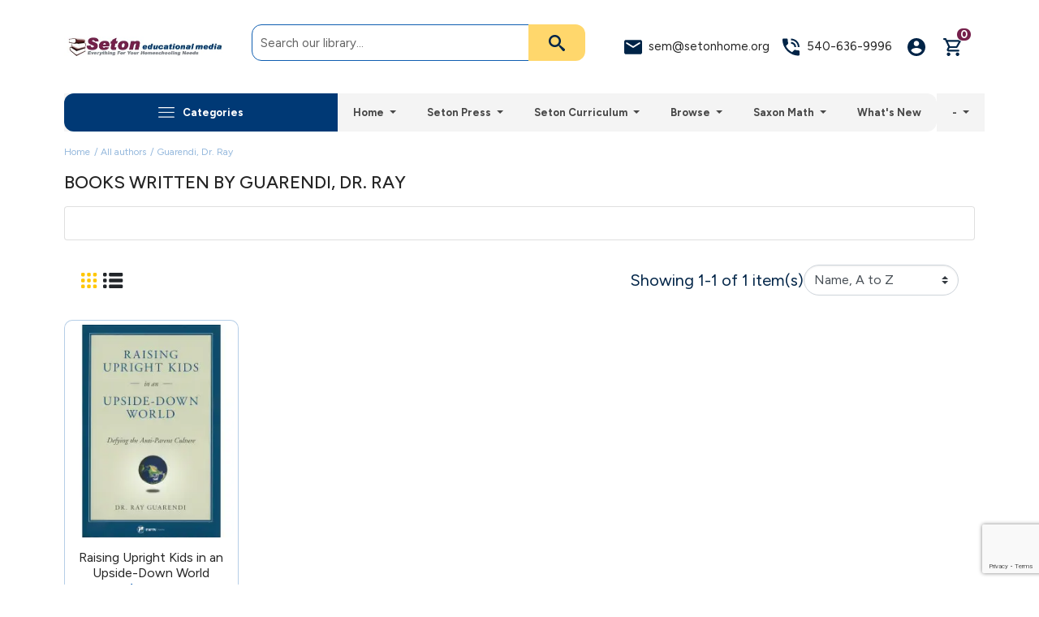

--- FILE ---
content_type: text/html; charset=utf-8
request_url: https://setonbooks.com/authors/87-guarendi-dr-ray
body_size: 24841
content:
<!doctype html>
<html lang="en">

  <head>
    
      
  
    


	
		<link rel="preconnect" href="//fonts.gstatic.com/" crossorigin>
		<link rel="preconnect" href="//ajax.googleapis.com" crossorigin>
		<script type="text/javascript">
			WebFontConfig = {
				google: { families: [ 'Figtree:300,400,500,700','Noto+Sans:400,700&display=swap' ] }
			};
			(function() {
				var wf = document.createElement('script');
				wf.src = 'https://ajax.googleapis.com/ajax/libs/webfont/1/webfont.js';
				wf.type = 'text/javascript';
				wf.async = 'true';
				var s = document.getElementsByTagName('script')[0];
				s.parentNode.insertBefore(wf, s);
			})(); 
		</script>	
	





  

  <meta charset="utf-8">


  <meta http-equiv="x-ua-compatible" content="ie=edge">



  <title>Guarendi, Dr. Ray</title>
  <meta name="description" content="">
  <meta name="keywords" content="">
        
      <link rel="canonical" href="https://setonbooks.com/authors/87-guarendi-dr-ray">
    
        
  
<meta property="og:title" content="Guarendi, Dr. Ray"/>
<meta property="og:description" content=""/>
<meta property="og:type" content="website"/>
<meta property="og:url" content="https://setonbooks.com/authors/87-guarendi-dr-ray"/>
<meta property="og:site_name" content="Seton Books"/>

    <meta property="og:image" content="https://setonbooks.com/img/setondev-logo-1585823626.jpg"/>
<script type="application/ld+json">
{
    "@context" : "http://schema.org",
    "@type" : "Organization",
    "name" : "Seton Books",
    "url" : "https://setonbooks.com/",
    "logo" : {
        "@type":"ImageObject",
        "url":"https://setonbooks.com/img/setondev-logo-1585823626.jpg"
    }
}

</script>

<script type="application/ld+json">
{
    "@context":"http://schema.org",
    "@type":"WebPage",
    "isPartOf": {
        "@type":"WebSite",
        "url":  "https://setonbooks.com/",
        "name": "Seton Books"
    },
    "name": "Guarendi, Dr. Ray",
    "url":  "https://setonbooks.com/authors/87-guarendi-dr-ray"
}


</script>
<script type="application/ld+json">
    {
    "@context": "https://schema.org",
    "@type": "BreadcrumbList",
    "itemListElement": [
        {
    "@type": "ListItem",
    "position": 1,
    "name": "Home",
    "item": "https://setonbooks.com/"
    },        {
    "@type": "ListItem",
    "position": 2,
    "name": "All authors",
    "item": "https://setonbooks.com/supplier"
    },        {
    "@type": "ListItem",
    "position": 3,
    "name": "Guarendi, Dr. Ray",
    "item": "https://setonbooks.com/authors/87-guarendi-dr-ray"
    }    ]
    }
    </script>

  



  <meta name="viewport" content="width=device-width, initial-scale=1">



  <link rel="icon" type="image/vnd.microsoft.icon" href="https://setonbooks.com/img/favicon.ico?1589319236">
  <link rel="shortcut icon" type="image/x-icon" href="https://setonbooks.com/img/favicon.ico?1589319236">


  

<!-- Minimal legacy safety net for old Safari (<= 11) PeterChamp 2025-08-29 -->
<script>
(function () {
  // Guard console in very old browsers
  window.console = window.console || { log:function(){}, warn:function(){}, error:function(){} };

  // crypto.randomUUID polyfill (RFC4122-ish; good enough for non-crypto IDs)
  (function () {
    if (!('crypto' in self)) self.crypto = {};
    if (typeof self.crypto.randomUUID !== 'function') {
      self.crypto.randomUUID = function () {
        // RFC4122 v4 template, Math.random based
        return '10000000-1000-4000-8000-100000000000'.replace(/[018]/g, function(c) {
          return (c ^ Math.random()*16 >> (c/4)).toString(16);
        });
      };
    }
  })();

  // BigInt guard (cannot polyfill). Provide a soft shim so third-party scripts don’t crash.
  if (typeof BigInt !== 'function') {
    window.BigInt = function(n){ throw new Error('BigInt not supported on this browser'); };
  }

  // Core web API shims needed by many carts
  if (!('Promise' in window)) {
    // Very small Promise polyfill (or load from a CDN, see below)
    document.write('<script src="https://cdn.jsdelivr.net/npm/promise-polyfill@8/dist/polyfill.min.js"><\/script>');
  }
  if (!('fetch' in window)) {
    document.write('<script src="https://cdn.jsdelivr.net/npm/whatwg-fetch@3.6.20/dist/fetch.umd.min.js"><\/script>');
  }
  if (!('URLSearchParams' in window)) {
    document.write('<script src="https://cdn.jsdelivr.net/npm/url-search-params-polyfill@8.1.1/index.min.js"><\/script>');
  }
  if (!Element.prototype.closest) {
    document.write('<script src="https://cdn.jsdelivr.net/npm/element-closest@3.0.2/browser.js"><\/script>');
  }

  // Safe localStorage wrapper (Private Mode / quota quirks)
  try {
    var k='__t__'; localStorage.setItem(k,'1'); localStorage.removeItem(k);
  } catch (e) {
    window.localStorage = { getItem:function(){}, setItem:function(){}, removeItem:function(){}, clear:function(){} };
  }
})();
</script>




	






     

<style type="text/css" id="stylesheets_before" async>
  
  
</style>
	

 
  
<style type="text/css" id="properly-size-css">
  
    .pch-lazy-load-images img[loading="lazy"]:not(.in-viewport) {display: none !important;}
    .pch-lazy-load-images :has(> img[loading="lazy"].lh-viewport) {display: block; background-image: var(--background-image);background-size: contain;background-position: center; background-repeat: no-repeat;aspect-ratio: inherit;}
  
</style>
<noscript>
  <style type="text/css" id="properly-size-noscript">
    
      .pch-lazy-load-images img[loading="lazy"]:not(.in-viewport) {display: block !important;}
    
  </style>
</noscript>



  	
  
 
  
  
  <script type="text/javascript">
        var AdvancedEmailGuardData = {"meta":{"isGDPREnabled":false,"isLegacyOPCEnabled":false,"isLegacyMAModuleEnabled":false,"validationError":null},"settings":{"recaptcha":{"type":"v3","key":"6LcSSFArAAAAALwugc79UqlByHE0dyw6xSAwKnP3","forms":{"contact_us":{"size":"normal","align":"offset","offset":3},"register":{"size":"normal","align":"center","offset":1}},"language":"shop","theme":"light","position":"bottomright","hidden":false,"deferred":false}},"context":{"ps":{"v17":true,"v17pc":true,"v17ch":true,"v16":false,"v161":false,"v15":false},"languageCode":"en","pageName":"supplier"},"trans":{"genericError":"An error occurred, please try again."}};
        var access_point_action_url = "https:\/\/setonbooks.com\/module\/wkupsshipping\/wkAccessPoint";
        var access_point_select_error = "Please select access point to proceed.";
        var af_ajax = {"path":"https:\/\/setonbooks.com\/module\/amazzingfilter\/ajax?ajax=1","token":"6cac71a159ec2adc9a8dd9197989880e"};
        var af_classes = {"load_font":1,"icon-filter":"icon-filter","u-times":"u-times","icon-eraser":"icon-eraser","icon-lock":"icon-lock","icon-unlock-alt":"icon-unlock-alt","icon-minus":"icon-minus","icon-plus":"icon-plus","icon-check":"icon-check","icon-save":"icon-save","js-product-miniature":"js-product-miniature","pagination":"pagination"};
        var af_ids = {"main":"main"};
        var af_is_modern = 1;
        var af_param_names = {"p":"page","n":"resultsPerPage"};
        var af_product_count_text = "Showing 1 - 1 of 1 items";
        var af_product_list_class = "af-product-list";
        var af_sep = {"all":{"dec":".","tho":"","range":" - ","replacements":[]},"url":{"dec":".","tho":"","range":"-","replacements":[]}};
        var btSpr = {"ajaxUrl":"https:\/\/setonbooks.com\/module\/gsnippetsreviews\/ajax","isPostedReview":false,"sprCloseButton":"Close","spr_script":"\/modules\/gsnippetsreviews\/views\/js\/front\/product.js"};
        var load_more = true;
        var loader = "\/modules\/wkupsshipping\/views\/img\/psloader.gif";
        var ph_is_check_all_stars = false;
        var ph_review_ajax_url = "https:\/\/setonbooks.com\/module\/phreviewwidget\/ajax";
        var ph_review_popup_close_time = "5";
        var prestashop = {"cart":{"products":[],"totals":{"total":{"type":"total","label":"Total","amount":0,"value":"$0.00"},"total_including_tax":{"type":"total","label":"Total (tax incl.)","amount":0,"value":"$0.00"},"total_excluding_tax":{"type":"total","label":"Total (tax excl.)","amount":0,"value":"$0.00"}},"subtotals":{"products":{"type":"products","label":"Subtotal","amount":0,"value":"$0.00"},"discounts":null,"shipping":{"type":"shipping","label":"Shipping","amount":0,"value":""},"tax":null},"products_count":0,"summary_string":"0 items","vouchers":{"allowed":1,"added":[]},"discounts":[],"minimalPurchase":0,"minimalPurchaseRequired":""},"currency":{"id":1,"name":"US Dollar","iso_code":"USD","iso_code_num":"840","sign":"$"},"customer":{"lastname":null,"firstname":null,"email":null,"birthday":null,"newsletter":null,"newsletter_date_add":null,"optin":null,"website":null,"company":null,"siret":null,"ape":null,"is_logged":false,"gender":{"type":null,"name":null},"addresses":[]},"country":{"id_zone":"9","id_currency":"0","call_prefix":"1","iso_code":"US","active":"1","contains_states":"1","need_identification_number":"0","need_zip_code":"1","zip_code_format":"NNNNN","display_tax_label":"0","name":"United States","id":21},"language":{"name":"English (English)","iso_code":"en","locale":"en-US","language_code":"en-us","active":"1","is_rtl":"0","date_format_lite":"m\/d\/Y","date_format_full":"m\/d\/Y H:i:s","id":1},"page":{"title":"","canonical":"https:\/\/setonbooks.com\/authors\/87-guarendi-dr-ray","meta":{"title":"Guarendi, Dr. Ray","description":"","keywords":"","robots":"index"},"page_name":"supplier","body_classes":{"lang-en":true,"lang-rtl":false,"country-US":true,"currency-USD":true,"layout-full-width":true,"page-supplier":true,"tax-display-disabled":true,"page-customer-account":false,"supplier-id-87":true,"supplier-Guarendi, Dr. Ray":true},"admin_notifications":[],"password-policy":{"feedbacks":{"0":"Very weak","1":"Weak","2":"Average","3":"Strong","4":"Very strong","Straight rows of keys are easy to guess":"Straight rows of keys are easy to guess","Short keyboard patterns are easy to guess":"Short keyboard patterns are easy to guess","Use a longer keyboard pattern with more turns":"Use a longer keyboard pattern with more turns","Repeats like \"aaa\" are easy to guess":"Repeats like \"aaa\" are easy to guess","Repeats like \"abcabcabc\" are only slightly harder to guess than \"abc\"":"Repeats like \"abcabcabc\" are only slightly harder to guess than \"abc\"","Sequences like abc or 6543 are easy to guess":"Sequences like \"abc\" or \"6543\" are easy to guess.","Recent years are easy to guess":"Recent years are easy to guess","Dates are often easy to guess":"Dates are often easy to guess","This is a top-10 common password":"This is a top-10 common password","This is a top-100 common password":"This is a top-100 common password","This is a very common password":"This is a very common password","This is similar to a commonly used password":"This is similar to a commonly used password","A word by itself is easy to guess":"A word by itself is easy to guess","Names and surnames by themselves are easy to guess":"Names and surnames by themselves are easy to guess","Common names and surnames are easy to guess":"Common names and surnames are easy to guess","Use a few words, avoid common phrases":"Use a few words, avoid common phrases","No need for symbols, digits, or uppercase letters":"No need for symbols, digits, or uppercase letters","Avoid repeated words and characters":"Avoid repeated words and characters","Avoid sequences":"Avoid sequences","Avoid recent years":"Avoid recent years","Avoid years that are associated with you":"Avoid years that are associated with you","Avoid dates and years that are associated with you":"Avoid dates and years that are associated with you","Capitalization doesn't help very much":"Capitalization doesn't help very much","All-uppercase is almost as easy to guess as all-lowercase":"All-uppercase is almost as easy to guess as all-lowercase","Reversed words aren't much harder to guess":"Reversed words aren't much harder to guess","Predictable substitutions like '@' instead of 'a' don't help very much":"Predictable substitutions like \"@\" instead of \"a\" don't help very much.","Add another word or two. Uncommon words are better.":"Add another word or two. Uncommon words are better."}}},"shop":{"name":"Seton Books","logo":"https:\/\/setonbooks.com\/img\/setondev-logo-1585823626.jpg","stores_icon":"https:\/\/setonbooks.com\/img\/logo_stores.png","favicon":"https:\/\/setonbooks.com\/img\/favicon.ico"},"core_js_public_path":"\/themes\/","urls":{"base_url":"https:\/\/setonbooks.com\/","current_url":"https:\/\/setonbooks.com\/authors\/87-guarendi-dr-ray","shop_domain_url":"https:\/\/setonbooks.com","img_ps_url":"https:\/\/setonbooks.com\/img\/","img_cat_url":"https:\/\/setonbooks.com\/img\/c\/","img_lang_url":"https:\/\/setonbooks.com\/img\/l\/","img_prod_url":"https:\/\/setonbooks.com\/img\/p\/","img_manu_url":"https:\/\/setonbooks.com\/img\/m\/","img_sup_url":"https:\/\/setonbooks.com\/img\/su\/","img_ship_url":"https:\/\/setonbooks.com\/img\/s\/","img_store_url":"https:\/\/setonbooks.com\/img\/st\/","img_col_url":"https:\/\/setonbooks.com\/img\/co\/","img_url":"https:\/\/setonbooks.com\/themes\/classic-rocket\/assets\/img\/","css_url":"https:\/\/setonbooks.com\/themes\/classic-rocket\/assets\/css\/","js_url":"https:\/\/setonbooks.com\/themes\/classic-rocket\/assets\/js\/","pic_url":"https:\/\/setonbooks.com\/upload\/","theme_assets":"https:\/\/setonbooks.com\/themes\/classic-rocket\/assets\/","theme_dir":"https:\/\/setonbooks.com\/themes\/seton\/","child_theme_assets":"https:\/\/setonbooks.com\/themes\/seton\/assets\/","child_img_url":"https:\/\/setonbooks.com\/themes\/seton\/assets\/img\/","child_css_url":"https:\/\/setonbooks.com\/themes\/seton\/assets\/css\/","child_js_url":"https:\/\/setonbooks.com\/themes\/seton\/assets\/js\/","pages":{"address":"https:\/\/setonbooks.com\/address","addresses":"https:\/\/setonbooks.com\/addresses","authentication":"https:\/\/setonbooks.com\/login","manufacturer":"https:\/\/setonbooks.com\/publishers","cart":"https:\/\/setonbooks.com\/cart","category":"https:\/\/setonbooks.com\/index.php?controller=category","cms":"https:\/\/setonbooks.com\/index.php?controller=cms","contact":"https:\/\/setonbooks.com\/contact-us","discount":"https:\/\/setonbooks.com\/discount","guest_tracking":"https:\/\/setonbooks.com\/guest-tracking","history":"https:\/\/setonbooks.com\/order-history","identity":"https:\/\/setonbooks.com\/identity","index":"https:\/\/setonbooks.com\/","my_account":"https:\/\/setonbooks.com\/my-account","order_confirmation":"https:\/\/setonbooks.com\/order-confirmation","order_detail":"https:\/\/setonbooks.com\/index.php?controller=order-detail","order_follow":"https:\/\/setonbooks.com\/order-follow","order":"https:\/\/setonbooks.com\/order","order_return":"https:\/\/setonbooks.com\/index.php?controller=order-return","order_slip":"https:\/\/setonbooks.com\/credit-slip","pagenotfound":"https:\/\/setonbooks.com\/page-not-found","password":"https:\/\/setonbooks.com\/password-recovery","pdf_invoice":"https:\/\/setonbooks.com\/index.php?controller=pdf-invoice","pdf_order_return":"https:\/\/setonbooks.com\/index.php?controller=pdf-order-return","pdf_order_slip":"https:\/\/setonbooks.com\/index.php?controller=pdf-order-slip","prices_drop":"https:\/\/setonbooks.com\/prices-drop","product":"https:\/\/setonbooks.com\/index.php?controller=product","registration":"https:\/\/setonbooks.com\/index.php?controller=registration","search":"https:\/\/setonbooks.com\/search","sitemap":"https:\/\/setonbooks.com\/sitemap","stores":"https:\/\/setonbooks.com\/stores","supplier":"https:\/\/setonbooks.com\/supplier","new_products":"https:\/\/setonbooks.com\/new-products","brands":"https:\/\/setonbooks.com\/publishers","register":"https:\/\/setonbooks.com\/index.php?controller=registration","order_login":"https:\/\/setonbooks.com\/order?login=1"},"alternative_langs":[],"actions":{"logout":"https:\/\/setonbooks.com\/?mylogout="},"no_picture_image":{"bySize":{"small_default":{"url":"https:\/\/setonbooks.com\/img\/p\/en-default-small_default.jpg","width":98,"height":98},"cart_default":{"url":"https:\/\/setonbooks.com\/img\/p\/en-default-cart_default.jpg","width":125,"height":162},"pdt_180":{"url":"https:\/\/setonbooks.com\/img\/p\/en-default-pdt_180.jpg","width":180,"height":180},"home_default":{"url":"https:\/\/setonbooks.com\/img\/p\/en-default-home_default.jpg","width":236,"height":305},"pdt_300":{"url":"https:\/\/setonbooks.com\/img\/p\/en-default-pdt_300.jpg","width":300,"height":300},"pdt_360":{"url":"https:\/\/setonbooks.com\/img\/p\/en-default-pdt_360.jpg","width":360,"height":360},"medium_default":{"url":"https:\/\/setonbooks.com\/img\/p\/en-default-medium_default.jpg","width":452,"height":452},"pdt_540":{"url":"https:\/\/setonbooks.com\/img\/p\/en-default-pdt_540.jpg","width":540,"height":540},"large_default":{"url":"https:\/\/setonbooks.com\/img\/p\/en-default-large_default.jpg","width":800,"height":800}},"small":{"url":"https:\/\/setonbooks.com\/img\/p\/en-default-small_default.jpg","width":98,"height":98},"medium":{"url":"https:\/\/setonbooks.com\/img\/p\/en-default-pdt_300.jpg","width":300,"height":300},"large":{"url":"https:\/\/setonbooks.com\/img\/p\/en-default-large_default.jpg","width":800,"height":800},"legend":""}},"configuration":{"display_taxes_label":false,"display_prices_tax_incl":false,"is_catalog":false,"show_prices":true,"opt_in":{"partner":false},"quantity_discount":{"type":"price","label":"Unit price"},"voucher_enabled":1,"return_enabled":0},"field_required":[],"breadcrumb":{"links":[{"title":"Home","url":"https:\/\/setonbooks.com\/"},{"title":"All authors","url":"https:\/\/setonbooks.com\/supplier"},{"title":"Guarendi, Dr. Ray","url":"https:\/\/setonbooks.com\/authors\/87-guarendi-dr-ray"}],"count":3},"link":{"protocol_link":"https:\/\/","protocol_content":"https:\/\/"},"time":1769166428,"static_token":"fdfa7c64ea07b68eced197ca9d3c07f0","token":"57eba9de3650b6c83bdc6a8cb935fd1a","debug":false};
        var psemailsubscription_subscription = "https:\/\/setonbooks.com\/module\/ps_emailsubscription\/subscription";
        var show_load_more_btn = false;
      </script>



  		<link rel="stylesheet" href="https://setonbooks.com/themes/seton/assets/cache/theme-3de875604.css" media="all">
	
	


        <link rel="preload" href="/modules/creativeelements/views/lib/ceicons/fonts/ceicons.woff2?8goggd" as="font" type="font/woff2" crossorigin>
        


  
            <link href="https://fonts.googleapis.com/icon?family=Material+Icons&display=swap" rel="stylesheet">
    



    <meta id="js-rcpgtm-tracking-config" data-tracking-data="%7B%22bing%22%3A%7B%22tracking_id%22%3A%22%22%2C%22feed%22%3A%7B%22id_product_prefix%22%3A%22%22%2C%22id_product_source_key%22%3A%22id_product%22%2C%22id_variant_prefix%22%3A%22%22%2C%22id_variant_source_key%22%3A%22id_attribute%22%7D%7D%2C%22context%22%3A%7B%22browser%22%3A%7B%22device_type%22%3A1%7D%2C%22localization%22%3A%7B%22id_country%22%3A21%2C%22country_code%22%3A%22US%22%2C%22id_currency%22%3A1%2C%22currency_code%22%3A%22USD%22%2C%22id_lang%22%3A1%2C%22lang_code%22%3A%22en%22%7D%2C%22page%22%3A%7B%22controller_name%22%3A%22supplier%22%2C%22products_per_page%22%3A36%2C%22category%22%3A%5B%5D%2C%22search_term%22%3A%22%22%7D%2C%22shop%22%3A%7B%22id_shop%22%3A1%2C%22shop_name%22%3A%22setondev%22%2C%22base_dir%22%3A%22https%3A%2F%2Fsetonbooks.com%2F%22%7D%2C%22tracking_module%22%3A%7B%22module_name%22%3A%22rcpgtagmanager%22%2C%22module_version%22%3A%224.4.4%22%2C%22checkout_module%22%3A%7B%22module%22%3A%22default%22%2C%22controller%22%3A%22order%22%7D%2C%22service_version%22%3A%228%22%2C%22token%22%3A%2285ca5cef3f04db5d21366092149e0cac%22%7D%2C%22user%22%3A%5B%5D%7D%2C%22criteo%22%3A%7B%22tracking_id%22%3A%22%22%2C%22feed%22%3A%7B%22id_product_prefix%22%3A%22%22%2C%22id_product_source_key%22%3A%22id_product%22%2C%22id_variant_prefix%22%3A%22%22%2C%22id_variant_source_key%22%3A%22id_attribute%22%7D%7D%2C%22facebook%22%3A%7B%22tracking_id%22%3A%22%22%2C%22feed%22%3A%7B%22id_product_prefix%22%3A%22%22%2C%22id_product_source_key%22%3A%22id_product%22%2C%22id_variant_prefix%22%3A%22%22%2C%22id_variant_source_key%22%3A%22id_attribute%22%7D%7D%2C%22ga4%22%3A%7B%22tracking_id%22%3A%22G-7P4290G1V9%22%2C%22server_container_url%22%3A%22%22%2C%22is_url_passthrough%22%3Atrue%2C%22is_data_import%22%3Atrue%7D%2C%22gads%22%3A%7B%22tracking_id%22%3A%2210953112622%22%2C%22merchant_id%22%3A%22585363043%22%2C%22conversion_labels%22%3A%7B%22create_account%22%3A%22jeuUCLfky9MDEK747OYo%22%2C%22product_view%22%3A%22KmfNCLrky9MDEK747OYo%22%2C%22add_to_cart%22%3A%22dyD1CLHky9MDEK747OYo%22%2C%22begin_checkout%22%3A%22okHlCLTky9MDEK747OYo%22%2C%22purchase%22%3A%22zbMcCK7ky9MDEK747OYo%22%7D%2C%22retail%22%3A%7B%22id_product_prefix%22%3A%22%22%2C%22id_product_source_key%22%3A%22id_product%22%2C%22id_variant_prefix%22%3A%22%22%2C%22id_variant_source_key%22%3A%22id_attribute%22%7D%2C%22custom%22%3A%7B%22is_enabled%22%3Afalse%2C%22id_product_prefix%22%3A%22%22%2C%22id_product_source_key%22%3A%22id_product%22%2C%22id_variant_prefix%22%3A%22%22%2C%22id_variant_source_key%22%3A%22id_attribute%22%2C%22is_id2%22%3Afalse%7D%7D%2C%22gtm%22%3A%7B%22tracking_id%22%3A%22GTM-NRK2MB6%22%2C%22is_internal_traffic%22%3Afalse%2C%22script_url%22%3A%22%22%2C%22data_layer_name%22%3A%22%22%2C%22id_parameter%22%3A%22%22%2C%22override_tracking_id%22%3A%22%22%7D%2C%22kelkoo%22%3A%7B%22tracking_list%22%3A%5B%5D%2C%22feed%22%3A%7B%22id_product_prefix%22%3A%22%22%2C%22id_product_source_key%22%3A%22id_product%22%2C%22id_variant_prefix%22%3A%22%22%2C%22id_variant_source_key%22%3A%22id_attribute%22%7D%7D%2C%22pinterest%22%3A%7B%22tracking_id%22%3A%22%22%2C%22feed%22%3A%7B%22id_product_prefix%22%3A%22%22%2C%22id_product_source_key%22%3A%22id_product%22%2C%22id_variant_prefix%22%3A%22%22%2C%22id_variant_source_key%22%3A%22id_attribute%22%7D%7D%2C%22tiktok%22%3A%7B%22tracking_id%22%3A%22%22%2C%22feed%22%3A%7B%22id_product_prefix%22%3A%22%22%2C%22id_product_source_key%22%3A%22id_product%22%2C%22id_variant_prefix%22%3A%22%22%2C%22id_variant_source_key%22%3A%22id_attribute%22%7D%7D%2C%22twitter%22%3A%7B%22tracking_id%22%3A%22%22%2C%22events%22%3A%7B%22add_to_cart_id%22%3A%22%22%2C%22payment_info_id%22%3A%22%22%2C%22checkout_initiated_id%22%3A%22%22%2C%22product_view_id%22%3A%22%22%2C%22lead_id%22%3A%22%22%2C%22purchase_id%22%3A%22%22%2C%22search_id%22%3A%22%22%7D%2C%22feed%22%3A%7B%22id_product_prefix%22%3A%22%22%2C%22id_product_source_key%22%3A%22id_product%22%2C%22id_variant_prefix%22%3A%22%22%2C%22id_variant_source_key%22%3A%22id_attribute%22%7D%7D%7D">
    <script type="text/javascript" data-keepinline="true" data-cfasync="false" src="/modules/rcpgtagmanager/views/js/hook/trackingClient.bundle.js?v=4.4.4"></script>

<style>.mm_menu_content_title{
    font-family: inherit!important;
}
.ets_mm_megamenu .mm_menus_li .h4,
.ets_mm_megamenu .mm_menus_li .h5,
.ets_mm_megamenu .mm_menus_li .h6,
.ets_mm_megamenu .mm_menus_li .h1,
.ets_mm_megamenu .mm_menus_li .h2,
.ets_mm_megamenu .mm_menus_li .h3,
.ets_mm_megamenu .mm_menus_li .h4 *:not(i),
.ets_mm_megamenu .mm_menus_li .h5 *:not(i),
.ets_mm_megamenu .mm_menus_li .h6 *:not(i),
.ets_mm_megamenu .mm_menus_li .h1 *:not(i),
.ets_mm_megamenu .mm_menus_li .h2 *:not(i),
.ets_mm_megamenu .mm_menus_li .h3 *:not(i),
.ets_mm_megamenu .mm_menus_li > a{
    font-family: inherit;
}
.ets_mm_megamenu *:not(.fa):not(i){
    font-family: inherit;
}

.ets_mm_block *{
    font-size: 14px;
}    

@media (min-width: 768px){
/*layout 1*/
    .ets_mm_megamenu.layout_layout1{
        background: ;
    }
    .layout_layout1 .ets_mm_megamenu_content{
      background: linear-gradient(#FFFFFF, #F2F2F2) repeat scroll 0 0 rgba(0, 0, 0, 0);
      background: -webkit-linear-gradient(#FFFFFF, #F2F2F2) repeat scroll 0 0 rgba(0, 0, 0, 0);
      background: -o-linear-gradient(#FFFFFF, #F2F2F2) repeat scroll 0 0 rgba(0, 0, 0, 0);
    }
    .ets_mm_megamenu.layout_layout1:not(.ybc_vertical_menu) .mm_menus_ul{
         background: ;
    }

    #header .layout_layout1:not(.ybc_vertical_menu) .mm_menus_li > a,
    .layout_layout1 .ybc-menu-vertical-button,
    .layout_layout1 .mm_extra_item *{
        color: #484848
    }
    .layout_layout1 .ybc-menu-vertical-button .ybc-menu-button-toggle_icon_default .icon-bar{
        background-color: #484848
    }
    .layout_layout1:not(.click_open_submenu) .mm_menus_li:hover > a,
    .layout_layout1.click_open_submenu .mm_menus_li.open_li > a,
    .layout_layout1 .mm_menus_li.active > a,
    #header .layout_layout1:not(.click_open_submenu) .mm_menus_li:hover > a,
    #header .layout_layout1.click_open_submenu .mm_menus_li.open_li > a,
    #header .layout_layout1 .mm_menus_li.menu_hover > a,
    .layout_layout1:hover .ybc-menu-vertical-button,
    .layout_layout1 .mm_extra_item button[type="submit"]:hover i,
    #header .layout_layout1 .mm_menus_li.active > a{
        color: #ec4249;
    }
    
    .layout_layout1:not(.ybc_vertical_menu):not(.click_open_submenu) .mm_menus_li > a:before,
    .layout_layout1:not(.ybc_vertical_menu).click_open_submenu .mm_menus_li.open_li > a:before,
    .layout_layout1.ybc_vertical_menu:hover .ybc-menu-vertical-button:before,
    .layout_layout1:hover .ybc-menu-vertical-button .ybc-menu-button-toggle_icon_default .icon-bar,
    .ybc-menu-vertical-button.layout_layout1:hover{background-color: #ec4249;}
    
    .layout_layout1:not(.ybc_vertical_menu):not(.click_open_submenu) .mm_menus_li:hover > a,
    .layout_layout1:not(.ybc_vertical_menu).click_open_submenu .mm_menus_li.open_li > a,
    .layout_layout1:not(.ybc_vertical_menu) .mm_menus_li.menu_hover > a,
    .ets_mm_megamenu.layout_layout1.ybc_vertical_menu:hover,
    #header .layout_layout1:not(.ybc_vertical_menu):not(.click_open_submenu) .mm_menus_li:hover > a,
    #header .layout_layout1:not(.ybc_vertical_menu).click_open_submenu .mm_menus_li.open_li > a,
    #header .layout_layout1:not(.ybc_vertical_menu) .mm_menus_li.menu_hover > a,
    .ets_mm_megamenu.layout_layout1.ybc_vertical_menu:hover{
        background: #ffffff;
    }
    
    .layout_layout1.ets_mm_megamenu .mm_columns_ul,
    .layout_layout1.ybc_vertical_menu .mm_menus_ul{
        background-color: #ffffff;
    }
    #header .layout_layout1 .ets_mm_block_content a,
    #header .layout_layout1 .ets_mm_block_content p,
    .layout_layout1.ybc_vertical_menu .mm_menus_li > a,
    #header .layout_layout1.ybc_vertical_menu .mm_menus_li > a{
        color: #414141;
    }
    
    .layout_layout1 .mm_columns_ul .h1,
    .layout_layout1 .mm_columns_ul .h2,
    .layout_layout1 .mm_columns_ul .h3,
    .layout_layout1 .mm_columns_ul .h4,
    .layout_layout1 .mm_columns_ul .h5,
    .layout_layout1 .mm_columns_ul .h6,
    .layout_layout1 .mm_columns_ul .ets_mm_block > .h1 a,
    .layout_layout1 .mm_columns_ul .ets_mm_block > .h2 a,
    .layout_layout1 .mm_columns_ul .ets_mm_block > .h3 a,
    .layout_layout1 .mm_columns_ul .ets_mm_block > .h4 a,
    .layout_layout1 .mm_columns_ul .ets_mm_block > .h5 a,
    .layout_layout1 .mm_columns_ul .ets_mm_block > .h6 a,
    #header .layout_layout1 .mm_columns_ul .ets_mm_block > .h1 a,
    #header .layout_layout1 .mm_columns_ul .ets_mm_block > .h2 a,
    #header .layout_layout1 .mm_columns_ul .ets_mm_block > .h3 a,
    #header .layout_layout1 .mm_columns_ul .ets_mm_block > .h4 a,
    #header .layout_layout1 .mm_columns_ul .ets_mm_block > .h5 a,
    #header .layout_layout1 .mm_columns_ul .ets_mm_block > .h6 a,
    .layout_layout1 .mm_columns_ul .h1,
    .layout_layout1 .mm_columns_ul .h2,
    .layout_layout1 .mm_columns_ul .h3,
    .layout_layout1 .mm_columns_ul .h4,
    .layout_layout1 .mm_columns_ul .h5,
    .layout_layout1 .mm_columns_ul .h6{
        color: #414141;
    }
    
    
    .layout_layout1 li:hover > a,
    .layout_layout1 li > a:hover,
    .layout_layout1 .mm_tabs_li.open .mm_tab_toggle_title,
    .layout_layout1 .mm_tabs_li.open .mm_tab_toggle_title a,
    .layout_layout1 .mm_tabs_li:hover .mm_tab_toggle_title,
    .layout_layout1 .mm_tabs_li:hover .mm_tab_toggle_title a,
    #header .layout_layout1 .mm_tabs_li.open .mm_tab_toggle_title,
    #header .layout_layout1 .mm_tabs_li.open .mm_tab_toggle_title a,
    #header .layout_layout1 .mm_tabs_li:hover .mm_tab_toggle_title,
    #header .layout_layout1 .mm_tabs_li:hover .mm_tab_toggle_title a,
    .layout_layout1.ybc_vertical_menu .mm_menus_li > a,
    #header .layout_layout1 li:hover > a,
    .layout_layout1.ybc_vertical_menu:not(.click_open_submenu) .mm_menus_li:hover > a,
    .layout_layout1.ybc_vertical_menu.click_open_submenu .mm_menus_li.open_li > a,
    #header .layout_layout1.ybc_vertical_menu:not(.click_open_submenu) .mm_menus_li:hover > a,
    #header .layout_layout1.ybc_vertical_menu.click_open_submenu .mm_menus_li.open_li > a,
    #header .layout_layout1 .mm_columns_ul .mm_block_type_product .product-title > a:hover,
    #header .layout_layout1 li > a:hover{color: #ec4249;}
    
    
/*end layout 1*/
    
    
    /*layout 2*/
    .ets_mm_megamenu.layout_layout2{
        background-color: #3cabdb;
    }
    
    #header .layout_layout2:not(.ybc_vertical_menu) .mm_menus_li > a,
    .layout_layout2 .ybc-menu-vertical-button,
    .layout_layout2 .mm_extra_item *{
        color: #ffffff
    }
    .layout_layout2 .ybc-menu-vertical-button .ybc-menu-button-toggle_icon_default .icon-bar{
        background-color: #ffffff
    }
    .layout_layout2:not(.ybc_vertical_menu):not(.click_open_submenu) .mm_menus_li:hover > a,
    .layout_layout2:not(.ybc_vertical_menu).click_open_submenu .mm_menus_li.open_li > a,
    .layout_layout2:not(.ybc_vertical_menu) .mm_menus_li.active > a,
    #header .layout_layout2:not(.ybc_vertical_menu):not(.click_open_submenu) .mm_menus_li:hover > a,
    #header .layout_layout2:not(.ybc_vertical_menu).click_open_submenu .mm_menus_li.open_li > a,
    .layout_layout2:hover .ybc-menu-vertical-button,
    .layout_layout2 .mm_extra_item button[type="submit"]:hover i,
    #header .layout_layout2:not(.ybc_vertical_menu) .mm_menus_li.active > a{color: #ffffff;}
    
    .layout_layout2:hover .ybc-menu-vertical-button .ybc-menu-button-toggle_icon_default .icon-bar{
        background-color: #ffffff;
    }
    .layout_layout2:not(.ybc_vertical_menu):not(.click_open_submenu) .mm_menus_li:hover > a,
    .layout_layout2:not(.ybc_vertical_menu).click_open_submenu .mm_menus_li.open_li > a,
    #header .layout_layout2:not(.ybc_vertical_menu):not(.click_open_submenu) .mm_menus_li:hover > a,
    #header .layout_layout2:not(.ybc_vertical_menu).click_open_submenu .mm_menus_li.open_li > a,
    .ets_mm_megamenu.layout_layout2.ybc_vertical_menu:hover{
        background-color: #50b4df;
    }
    
    .layout_layout2.ets_mm_megamenu .mm_columns_ul,
    .layout_layout2.ybc_vertical_menu .mm_menus_ul{
        background-color: #ffffff;
    }
    #header .layout_layout2 .ets_mm_block_content a,
    .layout_layout2.ybc_vertical_menu .mm_menus_li > a,
    #header .layout_layout2.ybc_vertical_menu .mm_menus_li > a,
    #header .layout_layout2 .ets_mm_block_content p{
        color: #666666;
    }
    
    .layout_layout2 .mm_columns_ul .h1,
    .layout_layout2 .mm_columns_ul .h2,
    .layout_layout2 .mm_columns_ul .h3,
    .layout_layout2 .mm_columns_ul .h4,
    .layout_layout2 .mm_columns_ul .h5,
    .layout_layout2 .mm_columns_ul .h6,
    .layout_layout2 .mm_columns_ul .ets_mm_block > .h1 a,
    .layout_layout2 .mm_columns_ul .ets_mm_block > .h2 a,
    .layout_layout2 .mm_columns_ul .ets_mm_block > .h3 a,
    .layout_layout2 .mm_columns_ul .ets_mm_block > .h4 a,
    .layout_layout2 .mm_columns_ul .ets_mm_block > .h5 a,
    .layout_layout2 .mm_columns_ul .ets_mm_block > .h6 a,
    #header .layout_layout2 .mm_columns_ul .ets_mm_block > .h1 a,
    #header .layout_layout2 .mm_columns_ul .ets_mm_block > .h2 a,
    #header .layout_layout2 .mm_columns_ul .ets_mm_block > .h3 a,
    #header .layout_layout2 .mm_columns_ul .ets_mm_block > .h4 a,
    #header .layout_layout2 .mm_columns_ul .ets_mm_block > .h5 a,
    #header .layout_layout2 .mm_columns_ul .ets_mm_block > .h6 a,
    .layout_layout2 .mm_columns_ul .h1,
    .layout_layout2 .mm_columns_ul .h2,
    .layout_layout2 .mm_columns_ul .h3,
    .layout_layout2 .mm_columns_ul .h4,
    .layout_layout2 .mm_columns_ul .h5,
    .layout_layout2 .mm_columns_ul .h6{
        color: #414141;
    }
    
    
    .layout_layout2 li:hover > a,
    .layout_layout2 li > a:hover,
    .layout_layout2 .mm_tabs_li.open .mm_tab_toggle_title,
    .layout_layout2 .mm_tabs_li.open .mm_tab_toggle_title a,
    .layout_layout2 .mm_tabs_li:hover .mm_tab_toggle_title,
    .layout_layout2 .mm_tabs_li:hover .mm_tab_toggle_title a,
    #header .layout_layout2 .mm_tabs_li.open .mm_tab_toggle_title,
    #header .layout_layout2 .mm_tabs_li.open .mm_tab_toggle_title a,
    #header .layout_layout2 .mm_tabs_li:hover .mm_tab_toggle_title,
    #header .layout_layout2 .mm_tabs_li:hover .mm_tab_toggle_title a,
    #header .layout_layout2 li:hover > a,
    .layout_layout2.ybc_vertical_menu .mm_menus_li > a,
    .layout_layout2.ybc_vertical_menu:not(.click_open_submenu) .mm_menus_li:hover > a,
    .layout_layout2.ybc_vertical_menu.click_open_submenu .mm_menus_li.open_li > a,
    #header .layout_layout2.ybc_vertical_menu:not(.click_open_submenu) .mm_menus_li:hover > a,
    #header .layout_layout2.ybc_vertical_menu.click_open_submenu.open_li .mm_menus_li > a,
    #header .layout_layout2 .mm_columns_ul .mm_block_type_product .product-title > a:hover,
    #header .layout_layout2 li > a:hover{color: #fc4444;}
    
    
    
    /*layout 3*/
    .ets_mm_megamenu.layout_layout3,
    .layout_layout3 .mm_tab_li_content{
        background-color: #333333;
        
    }
    #header .layout_layout3:not(.ybc_vertical_menu) .mm_menus_li > a,
    .layout_layout3 .ybc-menu-vertical-button,
    .layout_layout3 .mm_extra_item *{
        color: #ffffff
    }
    .layout_layout3 .ybc-menu-vertical-button .ybc-menu-button-toggle_icon_default .icon-bar{
        background-color: #ffffff
    }
    .layout_layout3:not(.click_open_submenu) .mm_menus_li:hover > a,
    .layout_layout3.click_open_submenu .mm_menus_li.open_li > a,
    .layout_layout3 .mm_menus_li.active > a,
    .layout_layout3 .mm_extra_item button[type="submit"]:hover i,
    #header .layout_layout3:not(.click_open_submenu) .mm_menus_li:hover > a,
    #header .layout_layout3.click_open_submenu .mm_menus_li.open_li > a,
    #header .layout_layout3 .mm_menus_li.active > a,
    .layout_layout3:hover .ybc-menu-vertical-button,
    .layout_layout3:hover .ybc-menu-vertical-button .ybc-menu-button-toggle_icon_default .icon-bar{
        color: #ffffff;
    }
    
    .layout_layout3:not(.ybc_vertical_menu):not(.click_open_submenu) .mm_menus_li:hover > a,
    .layout_layout3:not(.ybc_vertical_menu).click_open_submenu .mm_menus_li.open_li > a,
    #header .layout_layout3:not(.ybc_vertical_menu):not(.click_open_submenu) .mm_menus_li:hover > a,
    #header .layout_layout3:not(.ybc_vertical_menu).click_open_submenu .mm_menus_li.open_li > a,
    .ets_mm_megamenu.layout_layout3.ybc_vertical_menu:hover,
    .layout_layout3 .mm_tabs_li.open .mm_columns_contents_ul,
    .layout_layout3 .mm_tabs_li.open .mm_tab_li_content {
        background-color: #000000;
    }
    .layout_layout3 .mm_tabs_li.open.mm_tabs_has_content .mm_tab_li_content .mm_tab_name::before{
        border-right-color: #000000;
    }
    .layout_layout3.ets_mm_megamenu .mm_columns_ul,
    .ybc_vertical_menu.layout_layout3 .mm_menus_ul.ets_mn_submenu_full_height .mm_menus_li:hover a::before,
    .layout_layout3.ybc_vertical_menu .mm_menus_ul{
        background-color: #000000;
        border-color: #000000;
    }
    #header .layout_layout3 .ets_mm_block_content a,
    #header .layout_layout3 .ets_mm_block_content p,
    .layout_layout3.ybc_vertical_menu .mm_menus_li > a,
    #header .layout_layout3.ybc_vertical_menu .mm_menus_li > a{
        color: #dcdcdc;
    }
    
    .layout_layout3 .mm_columns_ul .h1,
    .layout_layout3 .mm_columns_ul .h2,
    .layout_layout3 .mm_columns_ul .h3,
    .layout_layout3 .mm_columns_ul .h4,
    .layout_layout3 .mm_columns_ul .h5,
    .layout_layout3 .mm_columns_ul .h6,
    .layout_layout3 .mm_columns_ul .ets_mm_block > .h1 a,
    .layout_layout3 .mm_columns_ul .ets_mm_block > .h2 a,
    .layout_layout3 .mm_columns_ul .ets_mm_block > .h3 a,
    .layout_layout3 .mm_columns_ul .ets_mm_block > .h4 a,
    .layout_layout3 .mm_columns_ul .ets_mm_block > .h5 a,
    .layout_layout3 .mm_columns_ul .ets_mm_block > .h6 a,
    #header .layout_layout3 .mm_columns_ul .ets_mm_block > .h1 a,
    #header .layout_layout3 .mm_columns_ul .ets_mm_block > .h2 a,
    #header .layout_layout3 .mm_columns_ul .ets_mm_block > .h3 a,
    #header .layout_layout3 .mm_columns_ul .ets_mm_block > .h4 a,
    #header .layout_layout3 .mm_columns_ul .ets_mm_block > .h5 a,
    #header .layout_layout3 .mm_columns_ul .ets_mm_block > .h6 a,
    .layout_layout3 .mm_columns_ul .h1,
    .layout_layout3 .mm_columns_ul .h2,
    .layout_layout3 .mm_columns_ul .h3,
    .layout_layout3.ybc_vertical_menu:not(.click_open_submenu) .mm_menus_li:hover > a,
    .layout_layout3.ybc_vertical_menu.click_open_submenu .mm_menus_li.open_li > a,
    #header .layout_layout3.ybc_vertical_menu:not(.click_open_submenu) .mm_menus_li:hover > a,
    #header .layout_layout3.ybc_vertical_menu.click_open_submenu .mm_menus_li.open_li > a,
    .layout_layout3 .mm_columns_ul .h4,
    .layout_layout3 .mm_columns_ul .h5,
    .layout_layout3 .mm_columns_ul .h6{
        color: #ec4249;
    }
    
    
    .layout_layout3 li:hover > a,
    .layout_layout3 li > a:hover,
    .layout_layout3 .mm_tabs_li.open .mm_tab_toggle_title,
    .layout_layout3 .mm_tabs_li.open .mm_tab_toggle_title a,
    .layout_layout3 .mm_tabs_li:hover .mm_tab_toggle_title,
    .layout_layout3 .mm_tabs_li:hover .mm_tab_toggle_title a,
    #header .layout_layout3 .mm_tabs_li.open .mm_tab_toggle_title,
    #header .layout_layout3 .mm_tabs_li.open .mm_tab_toggle_title a,
    #header .layout_layout3 .mm_tabs_li:hover .mm_tab_toggle_title,
    #header .layout_layout3 .mm_tabs_li:hover .mm_tab_toggle_title a,
    #header .layout_layout3 li:hover > a,
    #header .layout_layout3 .mm_columns_ul .mm_block_type_product .product-title > a:hover,
    #header .layout_layout3 li > a:hover,
    .layout_layout3.ybc_vertical_menu .mm_menus_li > a,
    .layout_layout3 .has-sub .ets_mm_categories li > a:hover,
    #header .layout_layout3 .has-sub .ets_mm_categories li > a:hover{color: #fc4444;}
    
    
    /*layout 4*/
    
    .ets_mm_megamenu.layout_layout4{
        background-color: #ffffff;
    }
    .ets_mm_megamenu.layout_layout4:not(.ybc_vertical_menu) .mm_menus_ul{
         background: #ffffff;
    }

    #header .layout_layout4:not(.ybc_vertical_menu) .mm_menus_li > a,
    .layout_layout4 .ybc-menu-vertical-button,
    .layout_layout4 .mm_extra_item *{
        color: #333333
    }
    .layout_layout4 .ybc-menu-vertical-button .ybc-menu-button-toggle_icon_default .icon-bar{
        background-color: #333333
    }
    
    .layout_layout4:not(.click_open_submenu) .mm_menus_li:hover > a,
    .layout_layout4.click_open_submenu .mm_menus_li.open_li > a,
    .layout_layout4 .mm_menus_li.active > a,
    #header .layout_layout4:not(.click_open_submenu) .mm_menus_li:hover > a,
    #header .layout_layout4.click_open_submenu .mm_menus_li.open_li > a,
    .layout_layout4:hover .ybc-menu-vertical-button,
    #header .layout_layout4 .mm_menus_li.active > a{color: #ffffff;}
    
    .layout_layout4:hover .ybc-menu-vertical-button .ybc-menu-button-toggle_icon_default .icon-bar{
        background-color: #ffffff;
    }
    
    .layout_layout4:not(.ybc_vertical_menu):not(.click_open_submenu) .mm_menus_li:hover > a,
    .layout_layout4:not(.ybc_vertical_menu).click_open_submenu .mm_menus_li.open_li > a,
    .layout_layout4:not(.ybc_vertical_menu) .mm_menus_li.active > a,
    .layout_layout4:not(.ybc_vertical_menu) .mm_menus_li:hover > span, 
    .layout_layout4:not(.ybc_vertical_menu) .mm_menus_li.active > span,
    #header .layout_layout4:not(.ybc_vertical_menu):not(.click_open_submenu) .mm_menus_li:hover > a,
    #header .layout_layout4:not(.ybc_vertical_menu).click_open_submenu .mm_menus_li.open_li > a,
    #header .layout_layout4:not(.ybc_vertical_menu) .mm_menus_li.active > a,
    .layout_layout4:not(.ybc_vertical_menu):not(.click_open_submenu) .mm_menus_li:hover > a,
    .layout_layout4:not(.ybc_vertical_menu).click_open_submenu .mm_menus_li.open_li > a,
    #header .layout_layout4:not(.ybc_vertical_menu):not(.click_open_submenu) .mm_menus_li:hover > a,
    #header .layout_layout4:not(.ybc_vertical_menu).click_open_submenu .mm_menus_li.open_li > a,
    .ets_mm_megamenu.layout_layout4.ybc_vertical_menu:hover,
    #header .layout_layout4 .mm_menus_li:hover > span, 
    #header .layout_layout4 .mm_menus_li.active > span{
        background-color: #ec4249;
    }
    .layout_layout4 .ets_mm_megamenu_content {
      border-bottom-color: #ec4249;
    }
    
    .layout_layout4.ets_mm_megamenu .mm_columns_ul,
    .ybc_vertical_menu.layout_layout4 .mm_menus_ul .mm_menus_li:hover a::before,
    .layout_layout4.ybc_vertical_menu .mm_menus_ul{
        background-color: #ffffff;
    }
    #header .layout_layout4 .ets_mm_block_content a,
    .layout_layout4.ybc_vertical_menu .mm_menus_li > a,
    #header .layout_layout4.ybc_vertical_menu .mm_menus_li > a,
    #header .layout_layout4 .ets_mm_block_content p{
        color: #666666;
    }
    
    .layout_layout4 .mm_columns_ul .h1,
    .layout_layout4 .mm_columns_ul .h2,
    .layout_layout4 .mm_columns_ul .h3,
    .layout_layout4 .mm_columns_ul .h4,
    .layout_layout4 .mm_columns_ul .h5,
    .layout_layout4 .mm_columns_ul .h6,
    .layout_layout4 .mm_columns_ul .ets_mm_block > .h1 a,
    .layout_layout4 .mm_columns_ul .ets_mm_block > .h2 a,
    .layout_layout4 .mm_columns_ul .ets_mm_block > .h3 a,
    .layout_layout4 .mm_columns_ul .ets_mm_block > .h4 a,
    .layout_layout4 .mm_columns_ul .ets_mm_block > .h5 a,
    .layout_layout4 .mm_columns_ul .ets_mm_block > .h6 a,
    #header .layout_layout4 .mm_columns_ul .ets_mm_block > .h1 a,
    #header .layout_layout4 .mm_columns_ul .ets_mm_block > .h2 a,
    #header .layout_layout4 .mm_columns_ul .ets_mm_block > .h3 a,
    #header .layout_layout4 .mm_columns_ul .ets_mm_block > .h4 a,
    #header .layout_layout4 .mm_columns_ul .ets_mm_block > .h5 a,
    #header .layout_layout4 .mm_columns_ul .ets_mm_block > .h6 a,
    .layout_layout4 .mm_columns_ul .h1,
    .layout_layout4 .mm_columns_ul .h2,
    .layout_layout4 .mm_columns_ul .h3,
    .layout_layout4 .mm_columns_ul .h4,
    .layout_layout4 .mm_columns_ul .h5,
    .layout_layout4 .mm_columns_ul .h6{
        color: #414141;
    }
    
    .layout_layout4 li:hover > a,
    .layout_layout4 li > a:hover,
    .layout_layout4 .mm_tabs_li.open .mm_tab_toggle_title,
    .layout_layout4 .mm_tabs_li.open .mm_tab_toggle_title a,
    .layout_layout4 .mm_tabs_li:hover .mm_tab_toggle_title,
    .layout_layout4 .mm_tabs_li:hover .mm_tab_toggle_title a,
    #header .layout_layout4 .mm_tabs_li.open .mm_tab_toggle_title,
    #header .layout_layout4 .mm_tabs_li.open .mm_tab_toggle_title a,
    #header .layout_layout4 .mm_tabs_li:hover .mm_tab_toggle_title,
    #header .layout_layout4 .mm_tabs_li:hover .mm_tab_toggle_title a,
    #header .layout_layout4 li:hover > a,
    .layout_layout4.ybc_vertical_menu .mm_menus_li > a,
    .layout_layout4.ybc_vertical_menu:not(.click_open_submenu) .mm_menus_li:hover > a,
    .layout_layout4.ybc_vertical_menu.click_open_submenu .mm_menus_li.open_li > a,
    #header .layout_layout4.ybc_vertical_menu:not(.click_open_submenu) .mm_menus_li:hover > a,
    #header .layout_layout4.ybc_vertical_menu.click_open_submenu .mm_menus_li.open_li > a,
    #header .layout_layout4 .mm_columns_ul .mm_block_type_product .product-title > a:hover,
    #header .layout_layout4 li > a:hover{color: #ec4249;}
    
    /* end layout 4*/
    
    
    
    
    /* Layout 5*/
    .ets_mm_megamenu.layout_layout5{
        background-color: #f6f6f6;
    }
    .ets_mm_megamenu.layout_layout5:not(.ybc_vertical_menu) .mm_menus_ul{
         background: #f6f6f6;
    }
    
    #header .layout_layout5:not(.ybc_vertical_menu) .mm_menus_li > a,
    .layout_layout5 .ybc-menu-vertical-button,
    .layout_layout5 .mm_extra_item *{
        color: #333333
    }
    .layout_layout5 .ybc-menu-vertical-button .ybc-menu-button-toggle_icon_default .icon-bar{
        background-color: #333333
    }
    .layout_layout5:not(.click_open_submenu) .mm_menus_li:hover > a,
    .layout_layout5.click_open_submenu .mm_menus_li.open_li > a,
    .layout_layout5 .mm_menus_li.active > a,
    .layout_layout5 .mm_extra_item button[type="submit"]:hover i,
    #header .layout_layout5:not(.click_open_submenu) .mm_menus_li:hover > a,
    #header .layout_layout5.click_open_submenu .mm_menus_li.open_li > a,
    #header .layout_layout5 .mm_menus_li.active > a,
    .layout_layout5:hover .ybc-menu-vertical-button{
        color: #ec4249;
    }
    .layout_layout5:hover .ybc-menu-vertical-button .ybc-menu-button-toggle_icon_default .icon-bar{
        background-color: #ec4249;
    }
    
    .layout_layout5 .mm_menus_li > a:before{background-color: #ec4249;}
    

    .layout_layout5:not(.ybc_vertical_menu):not(.click_open_submenu) .mm_menus_li:hover > a,
    .layout_layout5:not(.ybc_vertical_menu).click_open_submenu .mm_menus_li.open_li > a,
    #header .layout_layout5:not(.ybc_vertical_menu):not(.click_open_submenu) .mm_menus_li:hover > a,
    #header .layout_layout5:not(.ybc_vertical_menu).click_open_submenu .mm_menus_li.open_li > a,
    .ets_mm_megamenu.layout_layout5.ybc_vertical_menu:hover,
    #header .layout_layout5:not(.click_open_submenu) .mm_menus_li:hover > a,
    #header .layout_layout5.click_open_submenu .mm_menus_li.open_li > a{
        background-color: ;
    }
    
    .layout_layout5.ets_mm_megamenu .mm_columns_ul,
    .ybc_vertical_menu.layout_layout5 .mm_menus_ul .mm_menus_li:hover a::before,
    .layout_layout5.ybc_vertical_menu .mm_menus_ul{
        background-color: #ffffff;
    }
    #header .layout_layout5 .ets_mm_block_content a,
    .layout_layout5.ybc_vertical_menu .mm_menus_li > a,
    #header .layout_layout5.ybc_vertical_menu .mm_menus_li > a,
    #header .layout_layout5 .ets_mm_block_content p{
        color: #333333;
    }
    
    .layout_layout5 .mm_columns_ul .h1,
    .layout_layout5 .mm_columns_ul .h2,
    .layout_layout5 .mm_columns_ul .h3,
    .layout_layout5 .mm_columns_ul .h4,
    .layout_layout5 .mm_columns_ul .h5,
    .layout_layout5 .mm_columns_ul .h6,
    .layout_layout5 .mm_columns_ul .ets_mm_block > .h1 a,
    .layout_layout5 .mm_columns_ul .ets_mm_block > .h2 a,
    .layout_layout5 .mm_columns_ul .ets_mm_block > .h3 a,
    .layout_layout5 .mm_columns_ul .ets_mm_block > .h4 a,
    .layout_layout5 .mm_columns_ul .ets_mm_block > .h5 a,
    .layout_layout5 .mm_columns_ul .ets_mm_block > .h6 a,
    #header .layout_layout5 .mm_columns_ul .ets_mm_block > .h1 a,
    #header .layout_layout5 .mm_columns_ul .ets_mm_block > .h2 a,
    #header .layout_layout5 .mm_columns_ul .ets_mm_block > .h3 a,
    #header .layout_layout5 .mm_columns_ul .ets_mm_block > .h4 a,
    #header .layout_layout5 .mm_columns_ul .ets_mm_block > .h5 a,
    #header .layout_layout5 .mm_columns_ul .ets_mm_block > .h6 a,
    .layout_layout5 .mm_columns_ul .h1,
    .layout_layout5 .mm_columns_ul .h2,
    .layout_layout5 .mm_columns_ul .h3,
    .layout_layout5 .mm_columns_ul .h4,
    .layout_layout5 .mm_columns_ul .h5,
    .layout_layout5 .mm_columns_ul .h6{
        color: #414141;
    }
    
    .layout_layout5 li:hover > a,
    .layout_layout5 li > a:hover,
    .layout_layout5 .mm_tabs_li.open .mm_tab_toggle_title,
    .layout_layout5 .mm_tabs_li.open .mm_tab_toggle_title a,
    .layout_layout5 .mm_tabs_li:hover .mm_tab_toggle_title,
    .layout_layout5 .mm_tabs_li:hover .mm_tab_toggle_title a,
    #header .layout_layout5 .mm_tabs_li.open .mm_tab_toggle_title,
    #header .layout_layout5 .mm_tabs_li.open .mm_tab_toggle_title a,
    #header .layout_layout5 .mm_tabs_li:hover .mm_tab_toggle_title,
    #header .layout_layout5 .mm_tabs_li:hover .mm_tab_toggle_title a,
    .layout_layout5.ybc_vertical_menu .mm_menus_li > a,
    #header .layout_layout5 li:hover > a,
    .layout_layout5.ybc_vertical_menu:not(.click_open_submenu) .mm_menus_li:hover > a,
    .layout_layout5.ybc_vertical_menu.click_open_submenu .mm_menus_li.open_li > a,
    #header .layout_layout5.ybc_vertical_menu:not(.click_open_submenu) .mm_menus_li:hover > a,
    #header .layout_layout5.ybc_vertical_menu.click_open_submenu .mm_menus_li.open_li > a,
    #header .layout_layout5 .mm_columns_ul .mm_block_type_product .product-title > a:hover,
    #header .layout_layout5 li > a:hover{color: #ec4249;}
    
    /*end layout 5*/
}


@media (max-width: 767px){
    .ybc-menu-vertical-button,
    .transition_floating .close_menu, 
    .transition_full .close_menu{
        background-color: #000000;
        color: #ffffff;
    }
    .transition_floating .close_menu *, 
    .transition_full .close_menu *,
    .ybc-menu-vertical-button .icon-bar{
        color: #ffffff;
    }

    .close_menu .icon-bar,
    .ybc-menu-vertical-button .icon-bar {
      background-color: #ffffff;
    }
    .mm_menus_back_icon{
        border-color: #ffffff;
    }
    
    .layout_layout1:not(.click_open_submenu) .mm_menus_li:hover > a,
    .layout_layout1.click_open_submenu .mm_menus_li.open_li > a,
    .layout_layout1 .mm_menus_li.menu_hover > a,
    #header .layout_layout1 .mm_menus_li.menu_hover > a,
    #header .layout_layout1:not(.click_open_submenu) .mm_menus_li:hover > a,
    #header .layout_layout1.click_open_submenu .mm_menus_li.open_li > a{
        color: #ec4249;
    }
    
    
    .layout_layout1:not(.click_open_submenu) .mm_menus_li:hover > a,
    .layout_layout1.click_open_submenu .mm_menus_li.open_li > a,
    .layout_layout1 .mm_menus_li.menu_hover > a,
    #header .layout_layout1 .mm_menus_li.menu_hover > a,
    #header .layout_layout1:not(.click_open_submenu) .mm_menus_li:hover > a,
    #header .layout_layout1.click_open_submenu .mm_menus_li.open_li > a{
        background-color: #ffffff;
    }
    .layout_layout1 li:hover > a,
    .layout_layout1 li > a:hover,
    #header .layout_layout1 li:hover > a,
    #header .layout_layout1 .mm_columns_ul .mm_block_type_product .product-title > a:hover,
    #header .layout_layout1 li > a:hover{
        color: #ec4249;
    }
    
    /*------------------------------------------------------*/
    
    
    .layout_layout2:not(.click_open_submenu) .mm_menus_li:hover > a,
    .layout_layout2.click_open_submenu .mm_menus_li.open_li > a,
    #header .layout_layout2:not(.click_open_submenu) .mm_menus_li:hover > a,
    #header .layout_layout2.click_open_submenu .mm_menus_li.open_li > a
    {color: #ffffff;}
    .layout_layout2 .mm_has_sub.mm_menus_li:hover .arrow::before{
        border-color: #ffffff;
    }
    
    .layout_layout2:not(.click_open_submenu) .mm_menus_li:hover > a,
    .layout_layout2.click_open_submenu .mm_menus_li.open_li > a,
    #header .layout_layout2:not(.click_open_submenu) .mm_menus_li:hover > a,
    #header .layout_layout2.click_open_submenu .mm_menus_li.open_li > a{
        background-color: #50b4df;
    }
    .layout_layout2 li:hover > a,
    .layout_layout2 li > a:hover,
    #header .layout_layout2 li:hover > a,
    #header .layout_layout2 .mm_columns_ul .mm_block_type_product .product-title > a:hover,
    #header .layout_layout2 li > a:hover{color: #fc4444;}
    
    /*------------------------------------------------------*/
    
    

    .layout_layout3:not(.click_open_submenu) .mm_menus_li:hover > a,
    .layout_layout3.click_open_submenu .mm_menus_li.open_li > a,
    #header .layout_layout3:not(.click_open_submenu) .mm_menus_li:hover > a,
    #header .layout_layout3.click_open_submenu .mm_menus_li.open_li > a{
        color: #ffffff;
    }
    .layout_layout3 .mm_has_sub.mm_menus_li:hover .arrow::before{
        border-color: #ffffff;
    }
    
    .layout_layout3:not(.click_open_submenu) .mm_menus_li:hover > a,
    .layout_layout3.click_open_submenu .mm_menus_li.open_li > a,
    #header .layout_layout3:not(.click_open_submenu) .mm_menus_li:hover > a,
    #header .layout_layout3.click_open_submenu .mm_menus_li.open_li > a{
        background-color: #000000;
    }
    .layout_layout3 li:hover > a,
    .layout_layout3 li > a:hover,
    #header .layout_layout3 li:hover > a,
    #header .layout_layout3 .mm_columns_ul .mm_block_type_product .product-title > a:hover,
    #header .layout_layout3 li > a:hover,
    .layout_layout3 .has-sub .ets_mm_categories li > a:hover,
    #header .layout_layout3 .has-sub .ets_mm_categories li > a:hover{color: #fc4444;}
    
    
    
    /*------------------------------------------------------*/
    
    
    .layout_layout4:not(.click_open_submenu) .mm_menus_li:hover > a,
    .layout_layout4.click_open_submenu .mm_menus_li.open_li > a,
    #header .layout_layout4:not(.click_open_submenu) .mm_menus_li:hover > a,
    #header .layout_layout4.click_open_submenu .mm_menus_li.open_li > a{
        color: #ffffff;
    }
    
    .layout_layout4 .mm_has_sub.mm_menus_li:hover .arrow::before{
        border-color: #ffffff;
    }
    
    .layout_layout4:not(.click_open_submenu) .mm_menus_li:hover > a,
    .layout_layout4.click_open_submenu .mm_menus_li.open_li > a,
    #header .layout_layout4:not(.click_open_submenu) .mm_menus_li:hover > a,
    #header .layout_layout4.click_open_submenu .mm_menus_li.open_li > a{
        background-color: #ec4249;
    }
    .layout_layout4 li:hover > a,
    .layout_layout4 li > a:hover,
    #header .layout_layout4 li:hover > a,
    #header .layout_layout4 .mm_columns_ul .mm_block_type_product .product-title > a:hover,
    #header .layout_layout4 li > a:hover{color: #ec4249;}
    
    
    /*------------------------------------------------------*/
    
    
    .layout_layout5:not(.click_open_submenu) .mm_menus_li:hover > a,
    .layout_layout5.click_open_submenu .mm_menus_li.open_li > a,
    #header .layout_layout5:not(.click_open_submenu) .mm_menus_li:hover > a,
    #header .layout_layout5.click_open_submenu .mm_menus_li.open_li > a{
        color: #ec4249;
    }

    .layout_layout5 .mm_has_sub.mm_menus_li:hover .arrow::before{
        border-color: #ec4249;
    }
    
    .layout_layout5:not(.click_open_submenu) .mm_menus_li:hover > a,
    .layout_layout5.click_open_submenu .mm_menus_li.open_li > a,
    #header .layout_layout5:not(.click_open_submenu) .mm_menus_li:hover > a,
    #header .layout_layout5.click_open_submenu .mm_menus_li.open_li > a{
        background-color: ;
    }
    .layout_layout5 li:hover > a,
    .layout_layout5 li > a:hover,
    #header .layout_layout5 li:hover > a,
    #header .layout_layout5 .mm_columns_ul .mm_block_type_product .product-title > a:hover,
    #header .layout_layout5 li > a:hover{color: #ec4249;}
    
    /*------------------------------------------------------*/
    


}


body .layout_layout1.ets_mm_megamenu::before {
    background-color: #000000;
}

body .layout_layout1.ets_mm_megamenu.bg_submenu::before {
    opacity: 0.5;
}

body .layout_layout2.ets_mm_megamenu::before {
    background-color: #000000;
}

body .layout_layout2.ets_mm_megamenu.bg_submenu::before {
    opacity: 0.5;
}

body .layout_layout3.ets_mm_megamenu::before {
    background-color: #000000;
}

body .layout_layout3.ets_mm_megamenu.bg_submenu::before {
    opacity: 0.5;
}

body .layout_layout4.ets_mm_megamenu::before {
    background-color: #000000;
}

body .layout_layout4.ets_mm_megamenu.bg_submenu::before {
    opacity: 0.5;
}

body .layout_layout5.ets_mm_megamenu::before {
    background-color: #000000;
}

body .layout_layout5.ets_mm_megamenu.bg_submenu::before {
    opacity: 0.5;
}












</style>
<script type="text/javascript">
    var Days_text = 'Day(s)';
    var Hours_text = 'Hr(s)';
    var Mins_text = 'Min(s)';
    var Sec_text = 'Sec(s)';
</script><style type="text/css">.af_pl_wrapper .pagination{display:none;}@media(max-width:767px){#amazzing_filter{position:fixed;opacity:0;}}</style> 

<script type="text/javascript">
    (function(c,l,a,r,i,t,y){
        c[a]=c[a]||function(){(c[a].q=c[a].q||[]).push(arguments)};
        t=l.createElement(r);t.async=1;t.src="https://www.clarity.ms/tag/"+i;
        y=l.getElementsByTagName(r)[0];y.parentNode.insertBefore(t,y);
    })(window, document, "clarity", "script", "bva0fq3fo6");
    
            clarity("set", "pageName", "Supplier");             clarity("set", "customerState", "guest");         
</script>
<script type="application/ld+json">
    {
        "@context": "https://schema.org",
        "@type": "WebSite",
        "url": "https://setonbooks.com/",
        "potentialAction": {
            "@type": "SearchAction",
            "target": {
              "@type": "EntryPoint",
              "urlTemplate": "https://setonbooks.com/search?controller=search&amp;s={search_term_string}"
            },
            "query-input": "required name=search_term_string"
        }
    }
</script>



    
  </head>

  
  <body id="supplier" class="lang-en country-us currency-usd layout-full-width page-supplier tax-display-disabled supplier-id-87 supplier-guarendi--dr--ray ce-kit-1 elementor-page elementor-page-87060101 device_isDesktop ">

	
    <picture class="unknown-images">
      <source media="(min-width: 412px) and (max-width: 412px) and (min-height: 823px) and (max-height: 823px)" width="412" height="823" srcset="[data-uri]">
      <source media="(min-width: 1350px) and (max-width: 1350px) and (min-height: 940px) and (max-height: 940px)" width="1350" height="940" srcset="[data-uri]">
      <img fetchpriority="high" alt="unknown" width="1" height="1" style="pointer-events: none; position: absolute; z-index: -1; top: 0; left: 0; max-width: 96vw; max-height: 96vh;" src="[data-uri]">
    </picture>
  

    
      
    

	
    <main>
      
              
      
        
			<header id="header" class="l-header mb-0">
					


 


	


	<div class="div_header_middle">
		<div class="container header-top d--flex-between  py-0">
			<div class="header__logo header-top__col d-flex align-items-center w-auto">
				<a href="https://setonbooks.com/" class="">
											<img class="logo img-fluid" src="https://setonbooks.com/img/setondev-logo-1585823626.jpg" alt="Seton Books" width="196" height="25" >
									</a>
			</div>
			<div id="_desktop_searchbarcontainer" class="header__search d-md-flex align-items-center visible--desktop w-auto mt-0">
									<!-- Block search module TOP -->
<form method="get" action="//setonbooks.com/search" class="search-widget" data-search-widget data-search-controller-url="//setonbooks.com/search">
    <input type="hidden" name="controller" value="search">
    <div class="search-widget__group">
        <input class="form-control search-widget__input-right" type="text" name="s" value="" placeholder="Search our library..." aria-label="Search">
        <button type="submit" aria-label="Search" class="search-widget__btn btn btn-primary btn-link">
					<span class="hidden-md-down ">Search</span>
			<svg class="svg_icon icon-search" width="20" height="20">
				<use xlink:href="https://setonbooks.com/themes/seton/assets/img/sprites.svg#icon-search">
			</svg>            
        </button>
    </div>
</form>
<!-- /Block search module TOP -->

					
			</div>
			
			<div class="header__right header-top__col w-auto d-flex">

				<div class="mail_phone">
																						<a href="mailto:sem@setonhome.org" class="a_email d-inline-flex align-items-center line-heigth-1 px-1 px-md-2">
								<svg class="svg_icon mail_icon flex-shrink-0 mr-md-down-1-5 mr-2" width="20" height="20">
									<use xlink:href="https://setonbooks.com/themes/seton/assets/img/sprites.svg#icon-mail2">							
								</svg>
								<span class="d-flex flex-column">
									<span class="span_tel">sem@setonhome.org</span>
									<span class="span_additional"></span>
								</span>
							</a>
																			<a href="tel:540-636-9996" class="a_phone d-inline-flex align-items-center line-heigth-1 px-1 px-md-2">
								<svg class="svg_icon phone_icon flex-shrink-0 mr-md-down-1-5 mr-2" width="20" height="20">
									<use xlink:href="https://setonbooks.com/themes/seton/assets/img/sprites.svg#icon-phone3">								
								</svg>
								<span class="d-flex flex-column">
									<span class="span_tel">540-636-9996</span>
									<span class="span_additional"></span>
								</span>
							</a>
																			</div>
				
				
 
 
 
<div id="_desktop_user_info" class="d-flex align-items-center justify-content-center"> 
	<div class="user-info header__rightitem d-flex align-items-center justify-content-center ">
	  		<a
		  href="https://setonbooks.com/my-account"
		  class="a_singnin u-link-body d-flex align-items-center justify-content-center  flex-row btn-primary"
		  title="Log in to your customer account"
		  rel="nofollow"
		>
						
			<svg class="svg_icon user_icon flex-shrink-0 " width="25" height="25">
				<use xlink:href="https://setonbooks.com/themes/seton/assets/img/sprites.svg#icon-user2">
			</svg>		
					</a>
	  	</div>
</div>
 

 
 
<div class="blockcart-container d-flex align-items-center justify-content-center">
<div class="blockcart blockcart-header cart-preview header__rightitem d-flex align-items-center justify-content-center inactive" data-refresh-url="//setonbooks.com/module/ps_shoppingcart/ajax">
    <div class="shopping-cart header d-flex align-items-center justify-content-center has-counter  flex-row has-qty position-relative btn-primary" data-atc-successmessage="Product successfully added to your shopping cart">
						<span class="counter_container d-flex align-items-center justify-content-center  ">
					<svg class="svg_icon cart_icon flex-shrink-0 " width="25" height="25">
												<use xlink:href="https://setonbooks.com/themes/seton/assets/img/sprites.svg#icon-cart2">
											</svg>
					
											<span class="cart-products-count  blockcart__count item-count d-flex align-items-center justify-content-center position-absolute px-1">
							<span class="span_count">0</span>	
						</span>
										
				</span>
				
				<span class="div_text d-md-flex  ">
					<span class="blockcart__label  span_mycart span_cart_label span_label d-none visible--desktop">My cart</span>
									</span>
		    </div>
</div>
</div>

				<div class=" hidden-xl-up div_menu_icon pr-1 mr-3">
											<div id="menu-icon">
											<svg class="svg_icon menu_icon d-inline mr-md-down-1-5 mx-2 flex-shrink-0" width="20" height="20">
							<use xlink:href="https://setonbooks.com/themes/seton/assets/img/sprites.svg#icon-menu-mobile">
						</svg>
											</div>
									</div>
			</div>
		</div>
		
		<div class="div_search_mobile visible--mobile">
							<!-- Block search module TOP -->
<form method="get" action="//setonbooks.com/search" class="search-widget" data-search-widget data-search-controller-url="//setonbooks.com/search">
    <input type="hidden" name="controller" value="search">
    <div class="search-widget__group">
        <input class="form-control search-widget__input-right" type="text" name="s" value="" placeholder="Search our library..." aria-label="Search">
        <button type="submit" aria-label="Search" class="search-widget__btn btn btn-primary btn-link">
					<span class="hidden-md-down ">Search</span>
			<svg class="svg_icon icon-search" width="20" height="20">
				<use xlink:href="https://setonbooks.com/themes/seton/assets/img/sprites.svg#icon-search">
			</svg>            
        </button>
    </div>
</form>
<!-- /Block search module TOP -->

				
		</div> 
	</div>	



	<div class="div_header_bottom">
		<div class="container">
			    <div class="ets_mm_megamenu 
        layout_layout1 
         show_icon_in_mobile 
          
        transition_fade   
        transition_floating 
         
        sticky_enabled 
         
        ets-dir-ltr        hook-default        single_layout         disable_sticky_mobile          hover          mm_menu_left         "
        data-bggray="bg_gray"
        >
        <div class="ets_mm_megamenu_content">
            <div class="container">
                <div class="ets_mm_megamenu_content_content">
                    <div class="ybc-menu-toggle ybc-menu-btn closed">
                        <span class="ybc-menu-button-toggle_icon">
                            <i class="icon-bar"></i>
                            <i class="icon-bar"></i>
                            <i class="icon-bar"></i>
                        </span>
                        Menu
                    </div>
                        <ul class="mm_menus_ul  ">
        <li class="close_menu">
            <div class="pull-left">
                <span class="mm_menus_back">
                    <i class="icon-bar"></i>
                    <i class="icon-bar"></i>
                    <i class="icon-bar"></i>
                </span>
                Menu
            </div>
            <div class="pull-right">
                <span class="mm_menus_back_icon"></span>
                Back
            </div>
        </li>
                    <li class="mm_menus_li mm_menus_li_tab mm_no_border menu_ver_alway_show_sub opendefault mm_has_sub mm_sub_align_full display_tabs_in_full_width"
                style="width: 230px">
                <a                         href="https://setonbooks.com/"
                        style="color:#ffffff;background-color:#003975;font-size:16px;">
                    <span class="mm_menu_content_title">
                                                    <img src="https://setonbooks.com/img/ets_megamenu/group_9.png" title="" alt="" width="20"/>
                                                        Categories
                                                                    </span>
                </a>
                                                            <span class="arrow opened"></span>
                                                                                                <ul class="mm_columns_ul mm_columns_ul_tab  mm_columns_ul_tab_content active"
                            style="width:100%; font-size:14px;">
                                                            <li class="mm_tabs_li  mm_tabs_has_content open_first ">
                                    <div class="mm_tab_li_content closed"
                                         style="width: 230px">
                                        <span class="mm_tab_name mm_tab_toggle mm_tab_has_child">
                                            <span class="mm_tab_toggle_title">
                                                                                                    <a href="https://setonbooks.com/266-school-subjects">
                                                                                                                                                            <img src="https://setonbooks.com/img/ets_megamenu/clip_path_group-1.png" title="" alt="" width="20"/>
                                                                                                        School Subjects
                                                                                                                                                        </a>
                                                                                            </span>
                                        </span>
                                    </div>
                                                                            <ul class="mm_columns_contents_ul "
                                            style=" width:calc(100% - 230px + 2px); left: 230px;right: 230px;">
                                                                                            <li class="mm_columns_li column_size_6  mm_has_sub">
                                                                                                            <ul class="mm_blocks_ul">
                                                                                                                            <li data-id-block="8"
                                                                    class="mm_blocks_li">
                                                                        
    <div class="ets_mm_block mm_block_type_html">
                    <span class="h4"  style="font-size:16px">
                <a href="https://setonbooks.com/content/49-school-subject-art"  style="font-size:16px">                    Art
                    </a>            </span>
                <div class="ets_mm_block_content">        
                            ‎
                    </div>
    </div>
    <div class="clearfix"></div>

                                                                </li>
                                                                                                                            <li data-id-block="5"
                                                                    class="mm_blocks_li">
                                                                        
    <div class="ets_mm_block mm_block_type_cms">
                    <span class="h4"  style="font-size:16px">
                <a href="https://setonbooks.com/content/50-school-subject-business"  style="font-size:16px">                    Business
                    </a>            </span>
                <div class="ets_mm_block_content">        
                                                <ul>
                                                    <li><a href="https://setonbooks.com/content/50-school-subject-business">School Subject: Business</a></li>
                                            </ul>
                                    </div>
    </div>
    <div class="clearfix"></div>

                                                                </li>
                                                                                                                            <li data-id-block="6"
                                                                    class="mm_blocks_li">
                                                                        
    <div class="ets_mm_block mm_block_type_category">
                    <span class="h4"  style="font-size:16px">
                <a href="https://setonbooks.com/content/51-school-subject-foreign-languages"  style="font-size:16px">                    Foreign Language
                    </a>            </span>
                <div class="ets_mm_block_content">        
                                <ul class="ets_mm_categories">
                    <li >
                <a class="ets_mm_url" href="https://setonbooks.com/288-french">French</a>
                            </li>
                    <li >
                <a class="ets_mm_url" href="https://setonbooks.com/301-latin">Latin</a>
                            </li>
                    <li >
                <a class="ets_mm_url" href="https://setonbooks.com/322-spanish">Spanish</a>
                            </li>
            </ul>
                    </div>
    </div>
    <div class="clearfix"></div>

                                                                </li>
                                                                                                                            <li data-id-block="7"
                                                                    class="mm_blocks_li">
                                                                        
    <div class="ets_mm_block mm_block_type_category">
                    <span class="h4"  style="font-size:16px">
                <a href="https://setonbooks.com/content/59-school-subject-language-arts"  style="font-size:16px">                    Language Arts
                    </a>            </span>
                <div class="ets_mm_block_content">        
                                <ul class="ets_mm_categories">
                    <li class="has-sub">
                <a class="ets_mm_url" href="https://setonbooks.com/291-english">English</a>
                                    <span class="arrow closed"></span>
                        <ul class="ets_mm_categories">
                    <li >
                <a class="ets_mm_url" href="https://setonbooks.com/296-grammar">Grammar</a>
                            </li>
                    <li >
                <a class="ets_mm_url" href="https://setonbooks.com/292-literature">Literature</a>
                            </li>
                    <li >
                <a class="ets_mm_url" href="https://setonbooks.com/294-reference">Reference</a>
                            </li>
                    <li >
                <a class="ets_mm_url" href="https://setonbooks.com/331-writing">Writing</a>
                            </li>
            </ul>

                            </li>
                    <li >
                <a class="ets_mm_url" href="https://setonbooks.com/270-phonics">Phonics</a>
                            </li>
                    <li class="has-sub">
                <a class="ets_mm_url" href="https://setonbooks.com/268-reading">Reading</a>
                                    <span class="arrow closed"></span>
                        <ul class="ets_mm_categories">
                    <li >
                <a class="ets_mm_url" href="https://setonbooks.com/181-comprehension">Comprehension</a>
                            </li>
                    <li >
                <a class="ets_mm_url" href="https://setonbooks.com/314-literature">Literature</a>
                            </li>
                    <li >
                <a class="ets_mm_url" href="https://setonbooks.com/182-thinking-skills">Thinking Skills</a>
                            </li>
            </ul>

                            </li>
                    <li >
                <a class="ets_mm_url" href="https://setonbooks.com/285-spelling">Spelling</a>
                            </li>
                    <li >
                <a class="ets_mm_url" href="https://setonbooks.com/254-vocabulary">Vocabulary</a>
                            </li>
            </ul>
                    </div>
    </div>
    <div class="clearfix"></div>

                                                                </li>
                                                                                                                    </ul>
                                                                                                    </li>
                                                                                            <li class="mm_columns_li column_size_6  mm_has_sub">
                                                                                                            <ul class="mm_blocks_ul">
                                                                                                                            <li data-id-block="15"
                                                                    class="mm_blocks_li">
                                                                        
    <div class="ets_mm_block mm_block_type_html">
                    <span class="h4"  style="font-size:16px">
                <a href="https://setonbooks.com/content/52-school-subject-handwriting"  style="font-size:16px">                    Handwriting
                    </a>            </span>
                <div class="ets_mm_block_content">        
                            ‎
                    </div>
    </div>
    <div class="clearfix"></div>

                                                                </li>
                                                                                                                            <li data-id-block="9"
                                                                    class="mm_blocks_li">
                                                                        
    <div class="ets_mm_block mm_block_type_html">
                    <span class="h4"  style="font-size:16px">
                <a href="https://setonbooks.com/content/53-school-subject-mathematics"  style="font-size:16px">                    Mathematics
                    </a>            </span>
                <div class="ets_mm_block_content">        
                            ‎
                    </div>
    </div>
    <div class="clearfix"></div>

                                                                </li>
                                                                                                                            <li data-id-block="14"
                                                                    class="mm_blocks_li">
                                                                        
    <div class="ets_mm_block mm_block_type_html">
                    <span class="h4"  style="font-size:16px">
                <a href="https://setonbooks.com/content/54-school-subject-music"  style="font-size:16px">                    Music
                    </a>            </span>
                <div class="ets_mm_block_content">        
                            ‎
                    </div>
    </div>
    <div class="clearfix"></div>

                                                                </li>
                                                                                                                            <li data-id-block="11"
                                                                    class="mm_blocks_li">
                                                                        
    <div class="ets_mm_block mm_block_type_html">
                    <span class="h4"  style="font-size:16px">
                <a href="https://setonbooks.com/content/55-school-subject-religion"  style="font-size:16px">                    Religion
                    </a>            </span>
                <div class="ets_mm_block_content">        
                            ‎
                    </div>
    </div>
    <div class="clearfix"></div>

                                                                </li>
                                                                                                                            <li data-id-block="12"
                                                                    class="mm_blocks_li">
                                                                        
    <div class="ets_mm_block mm_block_type_html">
                    <span class="h4"  style="font-size:16px">
                <a href="https://setonbooks.com/content/56-school-subject-science"  style="font-size:16px">                    Science
                    </a>            </span>
                <div class="ets_mm_block_content">        
                            ‎
                    </div>
    </div>
    <div class="clearfix"></div>

                                                                </li>
                                                                                                                            <li data-id-block="13"
                                                                    class="mm_blocks_li">
                                                                        
    <div class="ets_mm_block mm_block_type_cms">
                    <span class="h4"  style="font-size:16px">
                <a href="https://setonbooks.com/content/57-school-subject-social-studies"  style="font-size:16px">                    Social Studies
                    </a>            </span>
                <div class="ets_mm_block_content">        
                                                <ul>
                                                    <li><a href="https://setonbooks.com/content/57-school-subject-social-studies">School Subject: Social Studies</a></li>
                                            </ul>
                                    </div>
    </div>
    <div class="clearfix"></div>

                                                                </li>
                                                                                                                            <li data-id-block="10"
                                                                    class="mm_blocks_li">
                                                                        
    <div class="ets_mm_block mm_block_type_category">
                    <span class="h4"  style="font-size:16px">
                <a href="https://setonbooks.com/content/58-school-subject-study-skills"  style="font-size:16px">                    Study Skills
                    </a>            </span>
                <div class="ets_mm_block_content">        
                                <ul class="ets_mm_categories">
                    <li >
                <a class="ets_mm_url" href="https://setonbooks.com/83-study-skills">Study Skills</a>
                            </li>
                    <li class="has-sub">
                <a class="ets_mm_url" href="https://setonbooks.com/51-test-prep">Test Prep</a>
                                    <span class="arrow closed"></span>
                        <ul class="ets_mm_categories">
                    <li >
                <a class="ets_mm_url" href="https://setonbooks.com/344-psatsatact-prep">PSAT/SAT/ACT Prep</a>
                            </li>
                    <li >
                <a class="ets_mm_url" href="https://setonbooks.com/338-test-prep-critical-thinking">Test-Prep Critical Thinking</a>
                            </li>
                    <li >
                <a class="ets_mm_url" href="https://setonbooks.com/340-test-prep-language-arts">Test-Prep Language Arts</a>
                            </li>
                    <li >
                <a class="ets_mm_url" href="https://setonbooks.com/339-test-prep-math">Test-Prep Math</a>
                            </li>
                    <li >
                <a class="ets_mm_url" href="https://setonbooks.com/337-test-prep-multi-subject">Test-Prep Multi-Subject</a>
                            </li>
                    <li >
                <a class="ets_mm_url" href="https://setonbooks.com/341-test-prep-science">Test-Prep Science</a>
                            </li>
                    <li >
                <a class="ets_mm_url" href="https://setonbooks.com/343-test-prep-social-studies">Test-Prep Social Studies</a>
                            </li>
            </ul>

                            </li>
            </ul>
                    </div>
    </div>
    <div class="clearfix"></div>

                                                                </li>
                                                                                                                    </ul>
                                                                                                    </li>
                                                                                    </ul>
                                                                    </li>
                                                            <li class="mm_tabs_li mm_tabs_has_content open_first ">
                                    <div class="mm_tab_li_content closed"
                                         style="width: 230px">
                                        <span class="mm_tab_name mm_tab_toggle mm_tab_has_child">
                                            <span class="mm_tab_toggle_title">
                                                                                                    <a href="https://setonbooks.com/14-childrens-books">
                                                                                                                                                            <img src="https://setonbooks.com/img/ets_megamenu/group_175.png" title="" alt="" width="20"/>
                                                                                                        Children&#039;s Books
                                                                                                                                                        </a>
                                                                                            </span>
                                        </span>
                                    </div>
                                                                            <ul class="mm_columns_contents_ul "
                                            style=" width:calc(100% - 230px + 2px); left: 230px;right: 230px;">
                                                                                            <li class="mm_columns_li column_size_6  mm_has_sub">
                                                                                                            <ul class="mm_blocks_ul">
                                                                                                                            <li data-id-block="1"
                                                                    class="mm_blocks_li">
                                                                        
    <div class="ets_mm_block mm_block_type_category">
                    <span class="h4"  style="font-size:16px">
                <a href="/14-childrens-books"  style="font-size:16px">                    Children&#039;s Books
                    </a>            </span>
                <div class="ets_mm_block_content">        
                                <ul class="ets_mm_categories">
                    <li >
                <a class="ets_mm_url" href="https://setonbooks.com/264-devotional">Devotional</a>
                            </li>
                    <li >
                <a class="ets_mm_url" href="https://setonbooks.com/258-literature">Literature</a>
                            </li>
                    <li >
                <a class="ets_mm_url" href="https://setonbooks.com/255-saint-biographies">Saint Biographies</a>
                            </li>
            </ul>
                    </div>
    </div>
    <div class="clearfix"></div>

                                                                </li>
                                                                                                                    </ul>
                                                                                                    </li>
                                                                                    </ul>
                                                                    </li>
                                                            <li class="mm_tabs_li mm_tabs_has_content open_first ">
                                    <div class="mm_tab_li_content closed"
                                         style="width: 230px">
                                        <span class="mm_tab_name mm_tab_toggle mm_tab_has_child">
                                            <span class="mm_tab_toggle_title">
                                                                                                    <a href="https://setonbooks.com/content/46-children-s-literature">
                                                                                                                                                            <img src="https://setonbooks.com/img/ets_megamenu/group.png" title="" alt="" width="20"/>
                                                                                                        Children&#039;s Literature
                                                                                                                                                        </a>
                                                                                            </span>
                                        </span>
                                    </div>
                                                                            <ul class="mm_columns_contents_ul "
                                            style=" width:calc(100% - 230px + 2px); left: 230px;right: 230px;">
                                                                                            <li class="mm_columns_li column_size_12  mm_has_sub">
                                                                                                            <ul class="mm_blocks_ul">
                                                                                                                            <li data-id-block="2"
                                                                    class="mm_blocks_li">
                                                                        
    <div class="ets_mm_block mm_block_type_category">
                    <span class="h4"  style="font-size:16px">
                <a href="/243-childrens-literature"  style="font-size:16px">                    Children&#039;s Literature
                    </a>            </span>
                <div class="ets_mm_block_content">        
                                <ul class="ets_mm_categories">
                    <li >
                <a class="ets_mm_url" href="https://setonbooks.com/244-grades-3-5">Grades 3-5</a>
                            </li>
                    <li >
                <a class="ets_mm_url" href="https://setonbooks.com/281-grades-6-8">Grades 6-8</a>
                            </li>
                    <li >
                <a class="ets_mm_url" href="https://setonbooks.com/251-high-school">High School</a>
                            </li>
                    <li >
                <a class="ets_mm_url" href="https://setonbooks.com/279-read-aloud-books">Read-Aloud Books</a>
                            </li>
                    <li >
                <a class="ets_mm_url" href="https://setonbooks.com/293-saint-biographies">Saint Biographies</a>
                            </li>
            </ul>
                    </div>
    </div>
    <div class="clearfix"></div>

                                                                </li>
                                                                                                                    </ul>
                                                                                                    </li>
                                                                                    </ul>
                                                                    </li>
                                                            <li class="mm_tabs_li open_first ">
                                    <div class="mm_tab_li_content closed"
                                         style="width: 230px">
                                        <span class="mm_tab_name mm_tab_toggle">
                                            <span class="mm_tab_toggle_title">
                                                                                                    <a href="https://setonbooks.com/242-educational-toys">
                                                                                                                                                            <img src="https://setonbooks.com/img/ets_megamenu/g4050.png" title="" alt="" width="20"/>
                                                                                                        Educational Toys
                                                                                                                                                        </a>
                                                                                            </span>
                                        </span>
                                    </div>
                                                                    </li>
                                                            <li class="mm_tabs_li open_first ">
                                    <div class="mm_tab_li_content closed"
                                         style="width: 230px">
                                        <span class="mm_tab_name mm_tab_toggle">
                                            <span class="mm_tab_toggle_title">
                                                                                                    <a href="https://setonbooks.com/241-gift-ideas">
                                                                                                                                                            <img src="https://setonbooks.com/img/ets_megamenu/giftbox_1.png" title="" alt="" width="20"/>
                                                                                                        Gift Ideas
                                                                                                                                                        </a>
                                                                                            </span>
                                        </span>
                                    </div>
                                                                    </li>
                                                            <li class="mm_tabs_li open_first ">
                                    <div class="mm_tab_li_content closed"
                                         style="width: 230px">
                                        <span class="mm_tab_name mm_tab_toggle">
                                            <span class="mm_tab_toggle_title">
                                                                                                    <a href="https://setonbooks.com/28-parent-resources">
                                                                                                                                                            <img src="https://setonbooks.com/img/ets_megamenu/group_176.png" title="" alt="" width="20"/>
                                                                                                        Parent Resources
                                                                                                                                                        </a>
                                                                                            </span>
                                        </span>
                                    </div>
                                                                    </li>
                                                            <li class="mm_tabs_li mm_tabs_has_content open_first ">
                                    <div class="mm_tab_li_content closed"
                                         style="width: 230px">
                                        <span class="mm_tab_name mm_tab_toggle mm_tab_has_child">
                                            <span class="mm_tab_toggle_title">
                                                                                                    <a href="https://setonbooks.com/77-reference">
                                                                                                                                                            <img src="https://setonbooks.com/img/ets_megamenu/group-1.png" title="" alt="" width="20"/>
                                                                                                        Reference
                                                                                                                                                        </a>
                                                                                            </span>
                                        </span>
                                    </div>
                                                                            <ul class="mm_columns_contents_ul "
                                            style=" width:calc(100% - 230px + 2px); left: 230px;right: 230px;">
                                                                                            <li class="mm_columns_li column_size_12  mm_has_sub">
                                                                                                            <ul class="mm_blocks_ul">
                                                                                                                            <li data-id-block="3"
                                                                    class="mm_blocks_li">
                                                                        
    <div class="ets_mm_block mm_block_type_category">
                    <span class="h4"  style="font-size:16px">
                <a href="/77-reference"  style="font-size:16px">                    Reference
                    </a>            </span>
                <div class="ets_mm_block_content">        
                                <ul class="ets_mm_categories">
                    <li >
                <a class="ets_mm_url" href="https://setonbooks.com/273-atlas">Atlas</a>
                            </li>
                    <li >
                <a class="ets_mm_url" href="https://setonbooks.com/246-dictionaries-and-thesauruses">Dictionaries and Thesauruses</a>
                            </li>
            </ul>
                    </div>
    </div>
    <div class="clearfix"></div>

                                                                </li>
                                                                                                                    </ul>
                                                                                                    </li>
                                                                                    </ul>
                                                                    </li>
                                                            <li class="mm_tabs_li open_first ">
                                    <div class="mm_tab_li_content closed"
                                         style="width: 230px">
                                        <span class="mm_tab_name mm_tab_toggle">
                                            <span class="mm_tab_toggle_title">
                                                                                                    <a href="https://setonbooks.com/34-religious-goods">
                                                                                                                                                            <img src="https://setonbooks.com/img/ets_megamenu/g17.png" title="" alt="" width="20"/>
                                                                                                        Religious Goods
                                                                                                                                                        </a>
                                                                                            </span>
                                        </span>
                                    </div>
                                                                    </li>
                                                            <li class="mm_tabs_li open_first ">
                                    <div class="mm_tab_li_content closed"
                                         style="width: 230px">
                                        <span class="mm_tab_name mm_tab_toggle">
                                            <span class="mm_tab_toggle_title">
                                                                                                    <a href="https://setonbooks.com/content/45-saints">
                                                                                                                                                            <img src="https://setonbooks.com/img/ets_megamenu/clip_path_group.png" title="" alt="" width="20"/>
                                                                                                        Saint Biographies
                                                                                                                                                        </a>
                                                                                            </span>
                                        </span>
                                    </div>
                                                                    </li>
                                                            <li class="mm_tabs_li mm_tabs_has_content open_first ">
                                    <div class="mm_tab_li_content closed"
                                         style="width: 230px">
                                        <span class="mm_tab_name mm_tab_toggle mm_tab_has_child">
                                            <span class="mm_tab_toggle_title">
                                                                                                    <a href="https://setonbooks.com/307-school-spirit">
                                                                                                                                                            <img src="https://setonbooks.com/img/ets_megamenu/group-2.png" title="" alt="" width="20"/>
                                                                                                        School Spirit
                                                                                                                                                        </a>
                                                                                            </span>
                                        </span>
                                    </div>
                                                                            <ul class="mm_columns_contents_ul "
                                            style=" width:calc(100% - 230px + 2px); left: 230px;right: 230px;">
                                                                                            <li class="mm_columns_li column_size_6  mm_has_sub">
                                                                                                            <ul class="mm_blocks_ul">
                                                                                                                            <li data-id-block="4"
                                                                    class="mm_blocks_li">
                                                                        
    <div class="ets_mm_block mm_block_type_category">
                    <span class="h4"  style="font-size:16px">
                <a href="https://setonbooks.com/content/73-homeschool-spirit-store"  style="font-size:16px">                    School Spirit
                    </a>            </span>
                <div class="ets_mm_block_content">        
                                <ul class="ets_mm_categories">
                    <li >
                <a class="ets_mm_url" href="https://setonbooks.com/327-bags">Bags</a>
                            </li>
                    <li >
                <a class="ets_mm_url" href="https://setonbooks.com/309-other">Other</a>
                            </li>
                    <li class="has-sub">
                <a class="ets_mm_url" href="https://setonbooks.com/307-school-spirit">School Spirit</a>
                                    <span class="arrow closed"></span>
                        <ul class="ets_mm_categories">
                    <li >
                <a class="ets_mm_url" href="https://setonbooks.com/327-bags">Bags</a>
                            </li>
                    <li >
                <a class="ets_mm_url" href="https://setonbooks.com/309-other">Other</a>
                            </li>
                    <li >
                <a class="ets_mm_url" href="https://setonbooks.com/308-shirts">Shirts</a>
                            </li>
                    <li >
                <a class="ets_mm_url" href="https://setonbooks.com/351-sweatshirts">Sweatshirts</a>
                            </li>
            </ul>

                            </li>
                    <li >
                <a class="ets_mm_url" href="https://setonbooks.com/308-shirts">Shirts</a>
                            </li>
            </ul>
                    </div>
    </div>
    <div class="clearfix"></div>

                                                                </li>
                                                                                                                    </ul>
                                                                                                    </li>
                                                                                    </ul>
                                                                    </li>
                                                            <li class="mm_tabs_li open_first ">
                                    <div class="mm_tab_li_content closed"
                                         style="width: 230px">
                                        <span class="mm_tab_name mm_tab_toggle">
                                            <span class="mm_tab_toggle_title">
                                                                                                    <a href="https://setonbooks.com/content/29-lent">
                                                                                                                                                            <img src="https://setonbooks.com/img/ets_megamenu/group_177.png" title="" alt="" width="20"/>
                                                                                                        Seasonal
                                                                                                                                                        </a>
                                                                                            </span>
                                        </span>
                                    </div>
                                                                    </li>
                                                            <li class="mm_tabs_li open_first ">
                                    <div class="mm_tab_li_content closed"
                                         style="width: 230px">
                                        <span class="mm_tab_name mm_tab_toggle">
                                            <span class="mm_tab_toggle_title">
                                                                                                    <a href="https://setonbooks.com/content/47-test-prep">
                                                                                                                                                            <img src="https://setonbooks.com/img/ets_megamenu/group-3.png" title="" alt="" width="20"/>
                                                                                                        Test Prep
                                                                                                                                                        </a>
                                                                                            </span>
                                        </span>
                                    </div>
                                                                    </li>
                                                    </ul>
                                                </li>
                    <li class="mm_menus_li mm_sub_align_full mm_has_sub"
                >
                <a                         href="https://setonbooks.com/"
                        style="font-size:16px;">
                    <span class="mm_menu_content_title">
                                                Home
                        <span class="mm_arrow"></span>                                            </span>
                </a>
                                                    <span class="arrow closed"></span>                                            <ul class="mm_columns_ul"
                            style=" width:100%; font-size:14px;">
                                                            <li class="mm_columns_li column_size_3  mm_has_sub">
                                                                            <ul class="mm_blocks_ul">
                                                                                            <li data-id-block="16" class="mm_blocks_li">
                                                        
    <div class="ets_mm_block mm_block_type_cms">
                <div class="ets_mm_block_content">        
                                                <ul>
                                                    <li><a href="https://setonbooks.com/content/4-about-us">About us</a></li>
                                                    <li><a href="https://setonbooks.com/content/14-customer-service">Customer Service</a></li>
                                            </ul>
                                    </div>
    </div>
    <div class="clearfix"></div>

                                                </li>
                                                                                    </ul>
                                                                    </li>
                                                    </ul>
                                                </li>
                    <li class="mm_menus_li no-title mm_sub_align_full mm_has_sub"
                >
                <a                         href="https://setonbooks.com/content/40-seton-press"
                        style="font-size:16px;">
                    <span class="mm_menu_content_title">
                                                Seton Press
                        <span class="mm_arrow"></span>                                            </span>
                </a>
                                                    <span class="arrow closed"></span>                                            <ul class="mm_columns_ul"
                            style=" width:100%; font-size:14px;">
                                                            <li class="mm_columns_li column_size_6  mm_has_sub">
                                                                            <ul class="mm_blocks_ul">
                                                                                            <li data-id-block="18" class="mm_blocks_li">
                                                        
    <div class="ets_mm_block mm_block_type_html">
                    <span class="h4"  style="font-size:16px">
                                    Seton Press
                                </span>
                <div class="ets_mm_block_content">        
                            <ul>
    <li><a href="/publishers/5-seton-press?grades=pre-kindergarten">Pre-K</a></li>
    <li><a href="/publishers/5-seton-press?grades=kindergarten">K</a></li>
    <li><a href="/publishers/5-seton-press?grades=1">1st</a></li>
    <li><a href="/publishers/5-seton-press?grades=2">2nd</a></li>
    <li><a href="/publishers/5-seton-press?grades=3">3rd</a></li>
    <li><a href="/publishers/5-seton-press?grades=4">4th</a></li>
    <li><a href="/publishers/5-seton-press?grades=5">5th</a></li>
    <li><a href="/publishers/5-seton-press?grades=6">6th</a></li>
</ul>
                    </div>
    </div>
    <div class="clearfix"></div>

                                                </li>
                                                                                    </ul>
                                                                    </li>
                                                            <li class="mm_columns_li column_size_6  mm_has_sub">
                                                                            <ul class="mm_blocks_ul">
                                                                                            <li data-id-block="17" class="mm_blocks_li">
                                                        
    <div class="ets_mm_block mm_block_type_html">
                    <span class="h4"  style="font-size:16px">
                                    Seton Press
                                </span>
                <div class="ets_mm_block_content">        
                            <ul>
    <li><a href="/publishers/5-seton-press?grades=7">7th</a></li>    
    <li><a href="/publishers/5-seton-press?grades=8">8th</a></li>
    <li><a href="/publishers/5-seton-press?grades=9">9th</a></li>
    <li><a href="/publishers/5-seton-press?grades=10">10th</a></li>
    <li><a href="/publishers/5-seton-press?grades=11">11th</a></li>
    <li><a href="/publishers/5-seton-press?grades=12">12th</a></li>
    <li><a href="/publishers/5-seton-press?grades=hs">HS</a></li>
</ul>
                    </div>
    </div>
    <div class="clearfix"></div>

                                                </li>
                                                                                    </ul>
                                                                    </li>
                                                    </ul>
                                                </li>
                    <li class="mm_menus_li no-title mm_sub_align_full mm_has_sub"
                >
                <a                         href="https://setonbooks.com/97-seton-books"
                        style="font-size:16px;">
                    <span class="mm_menu_content_title">
                                                Seton Curriculum
                        <span class="mm_arrow"></span>                                            </span>
                </a>
                                                    <span class="arrow closed"></span>                                            <ul class="mm_columns_ul"
                            style=" width:100%; font-size:14px;">
                                                            <li class="mm_columns_li column_size_6  mm_has_sub">
                                                                            <ul class="mm_blocks_ul">
                                                                                            <li data-id-block="21" class="mm_blocks_li">
                                                        
    <div class="ets_mm_block mm_block_type_html">
                    <span class="h4"  style="font-size:16px">
                                    Seton Press
                                </span>
                <div class="ets_mm_block_content">        
                            <ul>
    <li><a href="/97-seton-books?grades=pre-kindergarten">Pre-K</a></li>
    <li><a href="/97-seton-books?grades=kindergarten">K</a></li>
    <li><a href="/97-seton-books?grades=1">1st</a></li>
    <li><a href="/97-seton-books?grades=2">2nd</a></li>
    <li><a href="/97-seton-books?grades=3">3rd</a></li>
    <li><a href="/97-seton-books?grades=4">4th</a></li>
    <li><a href="/97-seton-books?grades=5">5th</a></li>
    <li><a href="/97-seton-books?grades=6">6th</a></li>
</ul>
                    </div>
    </div>
    <div class="clearfix"></div>

                                                </li>
                                                                                    </ul>
                                                                    </li>
                                                            <li class="mm_columns_li column_size_6  mm_has_sub">
                                                                            <ul class="mm_blocks_ul">
                                                                                            <li data-id-block="22" class="mm_blocks_li">
                                                        
    <div class="ets_mm_block mm_block_type_html">
                    <span class="h4"  style="font-size:16px">
                                    Seton Press
                                </span>
                <div class="ets_mm_block_content">        
                            <ul>
    <li><a href="/97-seton-books?grades=7">7th</a></li>    
    <li><a href="/97-seton-books?grades=8">8th</a></li>
    <li><a href="/97-seton-books?grades=9">9th</a></li>
    <li><a href="/97-seton-books?grades=10">10th</a></li>
    <li><a href="/97-seton-books?grades=11">11th</a></li>
    <li><a href="/97-seton-books?grades=12">12th</a></li>
    <li><a href="/97-seton-books?grades=hs">HS</a></li>
</ul>
                    </div>
    </div>
    <div class="clearfix"></div>

                                                </li>
                                                                                    </ul>
                                                                    </li>
                                                    </ul>
                                                </li>
                    <li class="mm_menus_li no-title mm_sub_align_full mm_has_sub"
                >
                <a                         href="https://setonbooks.com/2-home"
                        style="font-size:16px;">
                    <span class="mm_menu_content_title">
                                                Browse
                        <span class="mm_arrow"></span>                                            </span>
                </a>
                                                    <span class="arrow closed"></span>                                            <ul class="mm_columns_ul"
                            style=" width:100%; font-size:14px;">
                                                            <li class="mm_columns_li column_size_6  mm_has_sub">
                                                                            <ul class="mm_blocks_ul">
                                                                                            <li data-id-block="19" class="mm_blocks_li">
                                                        
    <div class="ets_mm_block mm_block_type_html">
                    <span class="h4"  style="font-size:16px">
                                    Seton Press
                                </span>
                <div class="ets_mm_block_content">        
                            <ul>
    <li><a href="/2-home?grades=pre-kindergarten">Pre-K</a></li>
    <li><a href="/2-home?grades=kindergarten">K</a></li>
    <li><a href="/2-home?grades=1">1st</a></li>
    <li><a href="/2-home?grades=2">2nd</a></li>
    <li><a href="/2-home?grades=3">3rd</a></li>
    <li><a href="/2-home?grades=4">4th</a></li>
    <li><a href="/2-home?grades=5">5th</a></li>
    <li><a href="/2-home?grades=6">6th</a></li>
</ul>
                    </div>
    </div>
    <div class="clearfix"></div>

                                                </li>
                                                                                    </ul>
                                                                    </li>
                                                            <li class="mm_columns_li column_size_6  mm_has_sub">
                                                                            <ul class="mm_blocks_ul">
                                                                                            <li data-id-block="20" class="mm_blocks_li">
                                                        
    <div class="ets_mm_block mm_block_type_html">
                    <span class="h4"  style="font-size:16px">
                                    Seton Press
                                </span>
                <div class="ets_mm_block_content">        
                            <ul>
    <li><a href="/2-home?grades=7">7th</a></li>    
    <li><a href="/2-home?grades=8">8th</a></li>
    <li><a href="/2-home?grades=9">9th</a></li>
    <li><a href="/2-home?grades=10">10th</a></li>
    <li><a href="/2-home?grades=11">11th</a></li>
    <li><a href="/2-home?grades=12">12th</a></li>
    <li><a href="/2-home?grades=hs">HS</a></li>
</ul>
                    </div>
    </div>
    <div class="clearfix"></div>

                                                </li>
                                                                                    </ul>
                                                                    </li>
                                                    </ul>
                                                </li>
                    <li class="mm_menus_li no-title mm_sub_align_full mm_has_sub"
                >
                <a                         href="https://setonbooks.com/publishers/1-saxon-publishers-inc"
                        style="font-size:16px;">
                    <span class="mm_menu_content_title">
                                                Saxon Math
                        <span class="mm_arrow"></span>                                            </span>
                </a>
                                                    <span class="arrow closed"></span>                                            <ul class="mm_columns_ul"
                            style=" width:100%; font-size:14px;">
                                                            <li class="mm_columns_li column_size_6  mm_has_sub">
                                                                            <ul class="mm_blocks_ul">
                                                                                            <li data-id-block="24" class="mm_blocks_li">
                                                        
    <div class="ets_mm_block mm_block_type_html">
                    <span class="h4"  style="font-size:16px">
                                    Seton Press
                                </span>
                <div class="ets_mm_block_content">        
                            <ul>
    <li><a href="/publishers/1-saxon-publishers-inc?grades=kindergarten">K</a></li>
    <li><a href="/publishers/1-saxon-publishers-inc?grades=1">1</a></li>
    <li><a href="/publishers/1-saxon-publishers-inc?grades=2">2</a></li>
    <li><a href="/publishers/1-saxon-publishers-inc?grades=3">3</a></li>
    <li><a href="/publishers/1-saxon-publishers-inc?grades=54">54</a></li>
    <li><a href="/publishers/1-saxon-publishers-inc?grades=65">65</a></li>
    <li><a href="/publishers/1-saxon-publishers-inc?grades=76">76</a></li>
    <li><a href="/publishers/1-saxon-publishers-inc?grades=87">87</a></li>
</ul>
                    </div>
    </div>
    <div class="clearfix"></div>

                                                </li>
                                                                                    </ul>
                                                                    </li>
                                                            <li class="mm_columns_li column_size_6  mm_has_sub">
                                                                            <ul class="mm_blocks_ul">
                                                                                            <li data-id-block="25" class="mm_blocks_li">
                                                        
    <div class="ets_mm_block mm_block_type_html">
                    <span class="h4"  style="font-size:16px">
                                    Seton Press
                                </span>
                <div class="ets_mm_block_content">        
                            <ul>
    <li><a href="/publishers/1-saxon-publishers-inc?grades=alg-1-2">Alg 1/2</a></li>    
<li><a href="/publishers/1-saxon-publishers-inc?grades=alg-1">Alg 1</a></li>
<li><a href="/publishers/1-saxon-publishers-inc?grades=alg-2">Alg 2</a>
                                    </li>
<li><a href="/publishers/1-saxon-publishers-inc?grades=adv-math">Adv. Math</a>
                                    </li>
<li><a href="/publishers/1-saxon-publishers-inc?grades=calculus">Calculus</a>
                                    </li>
<li><a href="/publishers/1-saxon-publishers-inc?grades=physics">Physics</a>
                                    </li>
<li><a href="/publishers/1-saxon-publishers-inc?subject=geometry">Geometry</a>
                                    </li>
</ul>
                    </div>
    </div>
    <div class="clearfix"></div>

                                                </li>
                                                                                    </ul>
                                                                    </li>
                                                    </ul>
                                                </li>
                    <li class="mm_menus_li mm_sub_align_full"
                >
                <a                         href="https://setonbooks.com/new-products"
                        style="font-size:16px;">
                    <span class="mm_menu_content_title">
                                                What&#039;s New
                                                                    </span>
                </a>
                                                                                                    </li>
                    <li class="mm_menus_li mm_sub_align_full mm_has_sub"
                >
                <a                         href="https://setonbooks.com/"
                        style="font-size:16px;">
                    <span class="mm_menu_content_title">
                                                -
                        <span class="mm_arrow"></span>                                            </span>
                </a>
                                                    <span class="arrow closed"></span>                                            <ul class="mm_columns_ul"
                            style=" width:100%; font-size:14px;">
                                                            <li class="mm_columns_li column_size_3  mm_has_sub">
                                                                            <ul class="mm_blocks_ul">
                                                                                            <li data-id-block="23" class="mm_blocks_li">
                                                        
    <div class="ets_mm_block mm_block_type_html">
                <div class="ets_mm_block_content">        
                            <div class="mail_phone">
    <a href="mailto:sem@setonhome.org" class="a_email d-inline-flex align-items-center line-heigth-1 px-1 px-md-2">
        <svg class="svg_icon mail_icon flex-shrink-0 mr-md-down-1-5 mr-2" width="20" height="20">
            <use xlink:href="https://setonbooks.com/themes/seton/assets/img/sprites.svg#icon-mail-yellow">							
        </svg>
        <span class="d-flex flex-column">
            <span class="span_tel">sem@setonhome.org</span>
            <span class="span_additional"></span>
        </span>
    </a>
    <a href="tel:540-636-9996" class="a_phone d-inline-flex align-items-center line-heigth-1 px-1 px-md-2">
        <svg class="svg_icon phone_icon flex-shrink-0 mr-md-down-1-5 mr-2" width="20" height="20">
            <use xlink:href="https://setonbooks.com/themes/seton/assets/img/sprites.svg#icon-phone-yellow">								
        </svg>
        <span class="d-flex flex-column">
            <span class="span_tel">540-636-9996</span>
            <span class="span_additional"></span>
        </span>
    </a>
</div>
                    </div>
    </div>
    <div class="clearfix"></div>

                                                </li>
                                                                                    </ul>
                                                                    </li>
                                                    </ul>
                                                </li>
            </ul>
    

                </div>
            </div>
        </div>
    </div>

		</div>
	</div>
	
	<div class="div_search_mobile visible--mobile visible--desktop">	  
		<div id="_mobile_searchbarcontainer" class="header__search w-auto mt-0"></div>	
	</div>

			</header>
		
      

      
        
<aside id="notifications">
  <div class="notifications-container">
    
    
    
      </div>
</aside>
      
        
        <section id="wrapper" class="l-wrapper pt-3">
        
          
            <nav data-depth="3" class="">
  <ol class="breadcrumb">
            
                            <li class="breadcrumb-item">
                <a itemprop="item" href="https://setonbooks.com/">
                        <span itemprop="name">Home</span>
                    </a>
                    </li>
        
            
                            <li class="breadcrumb-item">
                <a itemprop="item" href="https://setonbooks.com/supplier">
                        <span itemprop="name">All authors</span>
                    </a>
                    </li>
        
            
                            <li class="breadcrumb-item active">
                                <span itemprop="name">Guarendi, Dr. Ray</span>
                    </li>
        
      </ol>
</nav>
          
            <div class="row">
          

          
  <div id="content-wrapper" class="col-12">
    
    
  <section id="main">

    
	<h1 class="h1 mb-3">Books Written by Guarendi, Dr. Ray</h1>
	<div class="product-list-header-description card-block">
		<div id="supplier-description" class="description-container"></div>
	</div>


    <section id="products">
      
        <div class="plisttop">
          
             


 
 
<div id="js-product-list-top" class="row no-gutters products-selection my-3">
	<div class="grid-list-view sort-orders-container line-height-initial align-items-center">
		<span class="show_grid btn p-0" title="Grid">
			<svg class="svg_icon grid_icon" width="25" height="25">
				<use xlink:href="https://setonbooks.com/themes/seton/assets/img/sprites.svg#icon-grid">
			</svg>
		</span>
		<span class="show_list btn p-0" title="List">
			<svg class="svg_icon list_icon" width="25" height="25">
				<use xlink:href="https://setonbooks.com/themes/seton/assets/img/sprites.svg#icon-list">
			</svg>
		</span>
	</div>
  <div class=" col sort-orders-container line-height-initial d-flex align-items-center justify-content-between">
	<div class="sort-by-row justify-content-md-end">
      
		<button type="button" id="search_filter_toggler" class="btn btn-secondary visible--mobile flex-grow-1" data-target="#offcanvas_search_filter">
			Filter
			<svg class="svg_icon list_icon" width="20" height="20">
				<use xlink:href="https://setonbooks.com/themes/seton/assets/img/sprites.svg#filter">
			</svg>
		</button>
		<div class="total-products-text">
			
			Showing 1-1 of 1 item(s)
			
		</div>
         



 
<div class="form-inline">
    <div class="form-group mb-0 form-group-sort-orders">
                <select class="custom-select " id="select-sort-order">
                            <option value="https://setonbooks.com/authors/87-guarendi-dr-ray?order=product.position.asc">Relevance</option>
                            <option value="https://setonbooks.com/authors/87-guarendi-dr-ray?order=product.date_add.desc">Newest First</option>
                            <option value="https://setonbooks.com/authors/87-guarendi-dr-ray?order=product.name.asc" selected="selected">Name, A to Z</option>
                            <option value="https://setonbooks.com/authors/87-guarendi-dr-ray?order=product.name.desc">Name, Z to A</option>
                            <option value="https://setonbooks.com/authors/87-guarendi-dr-ray?order=product.price.asc">Cheapest first</option>
                            <option value="https://setonbooks.com/authors/87-guarendi-dr-ray?order=product.price.desc">Most expensive first</option>
                            <option value="https://setonbooks.com/authors/87-guarendi-dr-ray?order=product.quantity.desc">In stock first</option>
                            <option value="https://setonbooks.com/authors/87-guarendi-dr-ray?order=product.random.desc">Random</option>
                    </select>
    </div>
</div>

      
    </div>
  </div>
</div>
          
        </div>

        
          <div class="visible--desktop div_activefilters">
            
          </div>
        

        <div class="prods">
          
            <div id="js-product-list">
  <div class="products pch-lazy-load-images">
          
        		 



  





    <article class="block_1124 product-miniature js-product-miniature js-product-miniature productlisting_product_container mb-3 availability_available   has-additional-image unai" data-id-product="1124" data-id-product-attribute="0">
        
			<div class="card card-product thumbnail-container">
				
								
				
					<div class="div_product_miniature_top position-relative">
						
							<div class=" product__card-img div_product_image">
								
									<a href="https://setonbooks.com/parent-resources/1124-raising-upright-kids-in-an-upside-down-world.html" class="thumbnail product-thumbnail  position-relative d-block" style="display: block;aspect-ratio:236/305;">
																					<img
																								src = "https://setonbooks.com/5694-home_default/raising-upright-kids-in-an-upside-down-world.jpg"
												alt = "Raising Upright Kids in an Upside-Down World"
												data-full-size-image-url = "https://setonbooks.com/5694-large_default/raising-upright-kids-in-an-upside-down-world.jpg"
												class="img-fluid" 
												width="236" height="305" loading="lazy"
											>
																																				<span class="product-cover-additional position-absolute" data-idproduct="1124">
														<img 
															data-hover-src="https://setonbooks.com/5695-home_default/raising-upright-kids-in-an-upside-down-world.jpg"
															 
																														alt = "Raising Upright Kids in an Upside-Down World"
															class="img-fluid" 
															width="236" height="305" loading="lazy"
														>
													</span>
																																										</a>
								
									
								<div class="highlighted-informations d-flex flex-wrap text-center no-variants  ">
									<div class="div_highlighted_buttons w-100 d-flex align-items-center justify-content-center flex-wrap">
																					
												<span class="quick-view visible--desktop" data-link-action="quickview">
													<svg class="svg_icon quickview_icon" width="25" height="25">
														<use xlink:href="https://setonbooks.com/themes/seton/assets/img/sprites.svg#icon-quickview">								
													</svg>
													<span class="quicview-label d-none">Quick view</span>
												</span>
											
																				
											<div class="div_hookproductminiaturetop div_customanwishlisthook">
												<div class="div_hookproductlistreviews ">
	<div class="an_wishlist-mini js-an_wishlist-container">
		<span class="js-an_wishlist-addremove d-flex align-items-center justify-content-center" data-url="//setonbooks.com/module/an_wishlist/ajax?token=fdfa7c64ea07b68eced197ca9d3c07f0&amp;id_product=1124&amp;id_product_attribute=0&amp;action=addRemove">
			<svg class="svg_icon wishlist-o_icon heart_empty flex-shrink-0" width="20" height="20">
				<title>Add to wishlist</title>
				<use xlink:href="https://setonbooks.com/themes/seton/assets/img/sprites.svg#icon-wishlist-o">
			</svg>			
			<svg class="svg_icon wishlist_icon heart_filled flex-shrink-0" width="20" height="20">
				<title>Added to wishlist</title>
				<use xlink:href="https://setonbooks.com/themes/seton/assets/img/sprites.svg#icon-wishlist">
			</svg>
		
				
		</span>		
					<div class="an_wishlist-mini-count js-an_wishlist-product-count">31</div>
			</div>
</div>
											</div>
										
									</div>
																	</div>
							</div>
													

						 
							



						 
					</div>
									

				
					<div class="card-body position-relative div_product_meta">
						<div class="product-description product__card-desc justify-content-end">
							
															
																		<h2 class="h3 product-title mb-0"><a href="https://setonbooks.com/parent-resources/1124-raising-upright-kids-in-an-upside-down-world.html">Raising Upright Kids in an Upside-Down World</a></h2>
																	
														
							
															
							
							
																	<div class="product-price-and-shipping text-center ">
									  
									  
									  
									  <span class="sr-only">Price</span>
									  <span itemprop="price" class="price ">$14.95 </span>

									  

									  
									</div>
																
									<div class="div_productavailability line-height-initial">
										

 
	<span class="product-availability productavailability_pq product_available nopadding d-none fw-500">
					<i class="material-icons rtl-no-flip product-available ">&#xE5CA;</i>
							<span class="span_availability_message">
												In Stock
													</span>			
	</span>
	
									</div>
								

								
									<div class="div_productlistreviews">
										            <div id="spr_list">
            <div class="row mt-1">
                <div class="rating-star-display col-xs-12 pull-center star_custom_size_list">
                                            <input type="radio" value="1"  />
                        <label class=" product-block"  for="rating1" title="1"></label>
                                            <input type="radio" value="2"  />
                        <label class=" product-block"  for="rating2" title="2"></label>
                                            <input type="radio" value="3"  />
                        <label class=" product-block"  for="rating3" title="3"></label>
                                            <input type="radio" value="4"  />
                        <label class=" product-block"  for="rating4" title="4"></label>
                                            <input type="radio" value="5"  />
                        <label class=" product-block"  for="rating5" title="5"></label>
                                    </div>
                <div class="miniature-spr-text">
                    <div class="review-value">
                        0.00
                    </div>
                    <div class="review-number">
                        (0)
                    </div>
                </div>
            </div>
        </div>
    
									</div>
								

																	<div class="div_details_cart">			  
										<div class="div_product_add_to_cart ">
											<form action="https://setonbooks.com/cart" method="post" class="add-to-cart-or-refresh ">
												<input type="hidden" name="token" value="fdfa7c64ea07b68eced197ca9d3c07f0">
												<input type="hidden" name="id_product" value="1124" class="product_page_product_id">
												<input type="hidden" name="qty" value="1">
												<button class="btn btn-primary add-to-cart d-flex align-items-stretch justify-content-center position-relative product_available " data-button-action="add-to-cart" type="submit" >	
													<span class="span_cart_text line-height-initial flex-grow-1 d-flex align-items-center justify-content-center fw-500">Add to cart</span>													
													<span class="icon_container line-heigth-0 flex-shrink-0 d-md-flex align-items-center visible--desktop">
														<svg class="svg_icon cart_icon" width="20" height="20">
															<use xlink:href="https://setonbooks.com/themes/seton/assets/img/sprites.svg#icon-cart-prod">
														</svg>
													</span></button>
												
																							</form>
											
																						
										</div>					  
									</div>
																
							

							
						</div>
					</div>
									
			</div>
					


    </article>

      
      </div>
  	<script type="text/javascript" id="pchLazyLoadImages-category">
		
			if (typeof pchLazyLoadImages != 'undefined') {
				pchLazyLoadImages();
			}
		
	</script>

	
		<div class="pagination-bottom">
			<div class="row u-a-i-c pagination_container no-gutters">
  <div class="small  col col-pagination-summary line-height-initial">
    
      Showing 1-1 of 1 item(s)
    
  </div>

  <nav class=" col col-pagination-page-list">
    
         
  </nav>

</div>
		</div>	
	
  
  </div>
          
        </div>

        <div id="js-product-list-bottom">
          
            <div id="js-product-list-bottom"></div>
          
        </div>

          </section>

    
	
	

  </section>

    
  </div>


          
        </div>
        
      </section>
        
		
        
			<footer id="footer" class="l-footer footer-container pt-0">
					 

	<div class="footer-top">
		<div class="container">
			<div class="inner"> 


  

<div class="block_newsletter col-lg-auto col-12">
  <div class="slider-banners-container">
         <div class="widget 17" style="position:relative">
                  <a class="banner-link" href="http://#">
                    <img src="https://setonbooks.com/modules/pch_imageslider/images/39592c72c9eecd4d43077b7c653591816887307e_subscribe-desktop.png" alt="" width="1620" height="400"  class="img-fluid inset-0 mx-auto">
                              <div class="banner_custom_desc">
                                      <span class="banner_custom_title">Bringing the faith to a new generation</span>
                                                    </div>
                                  </a>
                </div>
   
</div>

	  		
    
		
	
    <div id="footer_emailsubscription" class="account-list  " >
      <form action="https://setonbooks.com/#footer" method="post" class="needs-validation">        
		<input type="hidden" name="action" value="0">
        <div class="input-group input-group-newsletter mb-2">
          
          <div class="clearfix div_newslettertext ">
            <div class="emailsubscription_title">
              <span>Bringing the faith to a new generation</span>
            </div>
                                      <p class="small mt-4">Sign up for special email offers. *you may unsubscribe at any point</p>
            			                            
                    </div>
          <div class="emailsubscription-input-group">
          <input
                  name="email"
                  class="form-control"
                  type="email"
                  value=""
                  placeholder="Your email address"
                                    autocomplete="email">
            <button class="btn btn-primary text-center" type="submit" name="submitNewsletter">
				<span class="d-inline-flex align-items-center">
										Subscribe
				</span>
			</button>
          </div>
        </div>
		
      </form>
    </div>
</div>
</div>
		</div>
	</div>



	<div class="footer-center">
		<div class="container">
			<div class="inner d-md-flex flex-md-wrap pt-md-1">
				<div class="col-md-auto p-0 linklist linklist_footer d-md-flex">
      <div class="col">
              <h5 class="footer__title footer__title--desktop h5">Information</h5>
              <ul id="footer_sub_menu_99142" class="collapse " data-collapse-hide-mobile>
                  <li>
            <a
                id="link-cms-page-1-1"
                class="cms-page-link"
                href="https://setonbooks.com/content/1-delivery"
                title="Our terms and conditions of delivery"
                            >
              Delivery
            </a>
          </li>
                  <li>
            <a
                id="link-cms-page-4-1"
                class="cms-page-link"
                href="https://setonbooks.com/content/4-about-us"
                title="Learn more about us"
                            >
              About us
            </a>
          </li>
                  <li>
            <a
                id="link-custom-page-legal-notice-1"
                class="custom-page-link"
                href="https://setonbooks.com/content/2-legal-notice"
                title=""
                            >
              Legal Notice
            </a>
          </li>
                  <li>
            <a
                id="link-custom-page-terms-and-conditions-of-use-1"
                class="custom-page-link"
                href="https://setonbooks.com/content/3-terms-and-conditions-of-use"
                title=""
                            >
              Terms and Conditions of Use
            </a>
          </li>
                  <li>
            <a
                id="link-custom-page-secure-payment-1"
                class="custom-page-link"
                href="https://setonbooks.com/content/5-secure-payment"
                title=""
                            >
              Secure Payment
            </a>
          </li>
              </ul>
    </div>
      <div class="col">
              <h5 class="footer__title footer__title--desktop h5">Resources</h5>
              <ul id="footer_sub_menu_71755" class="collapse " data-collapse-hide-mobile>
                  <li>
            <a
                id="link-cms-page-6-2"
                class="cms-page-link"
                href="https://setonbooks.com/content/6-curriculum"
                title=""
                            >
              Curriculum
            </a>
          </li>
                  <li>
            <a
                id="link-cms-page-9-2"
                class="cms-page-link"
                href="https://setonbooks.com/content/9-enrollment"
                title=""
                            >
              Enrollment
            </a>
          </li>
                  <li>
            <a
                id="link-cms-page-13-2"
                class="cms-page-link"
                href="https://setonbooks.com/content/13-parent-resources"
                title=""
                            >
              Parent Resources
            </a>
          </li>
                  <li>
            <a
                id="link-cms-page-14-2"
                class="cms-page-link"
                href="https://setonbooks.com/content/14-customer-service"
                title=""
                            >
              Customer Service
            </a>
          </li>
              </ul>
    </div>
      <div class="col">
              <h5 class="footer__title footer__title--desktop h5">Math</h5>
              <ul id="footer_sub_menu_32750" class="collapse " data-collapse-hide-mobile>
                  <li>
            <a
                id="link-cms-page-7-3"
                class="cms-page-link"
                href="https://setonbooks.com/content/7-saxon"
                title=""
                            >
              Saxon
            </a>
          </li>
                  <li>
            <a
                id="link-cms-page-8-3"
                class="cms-page-link"
                href="https://setonbooks.com/content/8-math-software"
                title=""
                            >
              Math Software
            </a>
          </li>
                  <li>
            <a
                id="link-cms-page-11-3"
                class="cms-page-link"
                href="https://setonbooks.com/content/11-dive"
                title=""
                            >
              DIVE
            </a>
          </li>
              </ul>
    </div>
  </div>


 

<div class="block-contact col-lg-3">
    
		
						<h5 class="footer__title footer__title--desktop h5">Contact us</h5>
				
		<div id="footer_store_info" class="account-list collapse  d-md-block" data-collapse-hide-mobile>
			<div id="footer_storeinfo"> 
				<h5 class="h5 m-0 d-inline-block">Seton educational media</h5>
									<div class="div_address d-flex align-items-center">
						<svg class="svg_icon mail_icon flex-shrink-0 mr-3" width="20" height="20">
							<use xlink:href="https://setonbooks.com/themes/seton/assets/img/sprites.svg#icon-address-colored">
						</svg>
						<span class="d-flex flex-column">
																					<span>								1350 Progress Drive, Front Royal, VA 22630</span> 
														
							<span class="span_additional"></span>
						</span>						
					</div> 
					                  			          
									<div class="div_phone d-flex align-items-center">
						<svg class="svg_icon phone_icon flex-shrink-0 mr-3" width="20" height="20">
							<use xlink:href="https://setonbooks.com/themes/seton/assets/img/sprites.svg#icon-phone2">								
						</svg>
						<span class="d-flex flex-column">
							<a href="tel:540-636-9996"><span>540-636-9996</span></a>
							<span id="tell-text">or toll-free at</span>
							<a href="tel:866-241-8819"><span>866-241-8819</span></a>
							<span class="span_additional"></span>
						</span>
					</div> 
						
									<div class="div_mail d-flex align-items-center">
						<svg class="svg_icon mail_icon flex-shrink-0 mr-3" width="20" height="20">
							<use xlink:href="https://setonbooks.com/themes/seton/assets/img/sprites.svg#icon-mail-colored">
						</svg>
						<span class="d-flex flex-column">
							<a href="mailto:sem@setonhome.org"><span>sem@setonhome.org</span></a>
							<span class="span_additional"></span>
						</span>
					</div>
							</div>
		</div>
	
</div>
<!-- BEGIN JIVOSITE CODE  -->
<script type='text/javascript' defer>
    (function(){ var widget_id = 'eAzwuRXRik';
    var d=document;var w=window;function l(){var s = document.createElement('script'); s.type = 'text/javascript'; s.defer = true;s.src = '//code.jivosite.com/script/widget/'+widget_id; var ss = document.getElementsByTagName('script')[0]; ss.parentNode.insertBefore(s, ss);}if(d.readyState=='complete'){l();}else{if(w.attachEvent){w.attachEvent('onload',l);}else{w.addEventListener('load',l,false);}}})();
</script>
<!--  END JIVOSITE CODE -->    <div id="adveg-grecaptcha" class="adveg-grecaptcha-fixed"></div>

			</div>
		</div>
	</div>



	<div class="footer-bottom">
		<div class="container">
			<div class="inner div_copyright px-1 px-md-2 py-3 mt-1 mt-md-2 mt-3">
				<div class="row mx-n1 mx-dm-n2 flex-column flex-md-row flex-md-nowrap align-items-center">
					<div class="inner displayfooterafter text-center d-flex"> 


  


<div class="block-social col-lg-auto">
			<div id="footer_socialfollow" class="social-buttons  " >	
		<div class="social-sharing social-follow">
							<a class="text-hide social-share-btn social-share-btn--footer d-flex align-items-center justify-content-center p-0 btn btn-primary facebook" href="https://www.facebook.com/setonbooks/" target="_blank" rel="nofollow noopener" title="Facebook">
					<svg class="svg_icon social_icon flex-shrink-0" width="32" height="32">
						<use xlink:href="https://setonbooks.com/themes/seton/assets/img/sprites.svg#icon-facebook2">
					</svg>
				</a>
							<a class="text-hide social-share-btn social-share-btn--footer d-flex align-items-center justify-content-center p-0 btn btn-primary twitter" href="https://twitter.com/setonhomeschool" target="_blank" rel="nofollow noopener" title="Twitter">
					<svg class="svg_icon social_icon flex-shrink-0" width="32" height="32">
						<use xlink:href="https://setonbooks.com/themes/seton/assets/img/sprites.svg#icon-twitter2">
					</svg>
				</a>
							<a class="text-hide social-share-btn social-share-btn--footer d-flex align-items-center justify-content-center p-0 btn btn-primary youtube" href="https://www.youtube.com/user/setonhomestudyschool?_ga=2.131913932.2138693563.1681393613-1296817194.1681393613" target="_blank" rel="nofollow noopener" title="YouTube">
					<svg class="svg_icon social_icon flex-shrink-0" width="32" height="32">
						<use xlink:href="https://setonbooks.com/themes/seton/assets/img/sprites.svg#icon-youtube2">
					</svg>
				</a>
							<a class="text-hide social-share-btn social-share-btn--footer d-flex align-items-center justify-content-center p-0 btn btn-primary instagram" href="https://www.instagram.com/setonhomestudy/" target="_blank" rel="nofollow noopener" title="Instagram">
					<svg class="svg_icon social_icon flex-shrink-0" width="32" height="32">
						<use xlink:href="https://setonbooks.com/themes/seton/assets/img/sprites.svg#icon-instagram2">
					</svg>
				</a>
								</div>
	</div>	
</div>	

</div>
					<img src="https://setonbooks.com/themes/seton/assets/img/top-quality-store.png" class="img-fluid pt-3 pt-lg-0" alt="Google Top Quality Store Badge" loading="lazy" width="148">
					<div class="copyright-img ">
						<img src="https://setonbooks.com/themes/seton/assets/img/payment.png" class="img-fluid" alt="Payments" loading="lazy" width="148" height="26">
					</div>
									</div>
				
					<div class="footer-bottom-left px-1 px-md-2 text-center text-sm-center ml-lg-5 mt-2 mt-lg-4">
						<span class="span_copy d-inline-block">								
							© 2026 - <strong>Seton</strong> educational media.
						</span>
					</div> 
				
			</div>
		</div>
	</div>
        
			</footer>
			

    </main>
	
	
	
	<div id="back-top" class="position-fixed text-center d--none">
		<span class="d-inline-flex align-items-center justify-content-center flex-column p-1" title="Scroll top">
			<svg class="svg_icon angle-up_icon" width="13" height="13">
				<use xlink:href="https://setonbooks.com/themes/seton/assets/img/sprites.svg#icon-angle-up">
			</svg>
			<span class="label-top d--none">Top</span>
		</span>
	</div>
	
	
    
                <div class="modal fade" id="offcanvas_search_filter" tabindex="-1" role="dialog" data-modal-hide-mobile>
            <div class="modal-dialog modal-dialog__offcanvas modal-dialog__offcanvas--right" role="document">
                <div class="modal-content">
                    <div class="modal-header">
                        <button type="button" class="close" data-dismiss="modal" aria-label="Close">
                            <span aria-hidden="true">&times;</span>
                        </button>
                    </div>
                    <div class="modal-body">
                        <div id="_mobile_search_filters_wrapper"></div>
                    </div>
                    <div class="modal-footer">
                    <button class="btn_close-filter btn btn-outline-success btn-block ok" data-dismiss="modal" aria-label="Close">
                        <i class="material-icons rtl-no-flip">&#xE876;</i>
                        OK
                    </button>
                    </div>
                </div>
            </div>
        </div>
                        <div class="modal fade" id="mobile_top_menu_wrapper" tabindex="-1" role="dialog" data-modal-hide-mobile>
            <div class="modal-dialog modal-dialog__offcanvas" role="document">
                <div class="modal-content">
                    <div class="modal-header">
                        <button type="button" class="close" data-dismiss="modal" aria-label="Close">
                            <span aria-hidden="true">&times;</span>
                        </button>
                    </div>
                    <div class="modal-body">
                        <div class="js-top-menu top-menu-mobile" id="_mobile_top_menu"></div>
                        <div class="js-top-menu-bottom">
                            <div id="_mobile_currency_selector"></div>
                            <div id="_mobile_language_selector"></div>
                            <div id="_mobile_contact_link"></div>                         </div>
                    </div>
                </div>
            </div>
        </div>
            
    
      
<template id="password-feedback">
  <div
    class="password-strength-feedback mt-1"
    style="display: none;"
  >
    <div class="progress-container">
      <div class="progress mb-1">
        <div class="progress-bar" role="progressbar" value="50" aria-valuemin="0" aria-valuemax="100"></div>
      </div>
    </div>
    <script type="text/javascript" class="js-hint-password">
              {"0":"Very weak","1":"Weak","2":"Average","3":"Strong","4":"Very strong","Straight rows of keys are easy to guess":"Straight rows of keys are easy to guess","Short keyboard patterns are easy to guess":"Short keyboard patterns are easy to guess","Use a longer keyboard pattern with more turns":"Use a longer keyboard pattern with more turns","Repeats like \"aaa\" are easy to guess":"Repeats like \"aaa\" are easy to guess","Repeats like \"abcabcabc\" are only slightly harder to guess than \"abc\"":"Repeats like \"abcabcabc\" are only slightly harder to guess than \"abc\"","Sequences like abc or 6543 are easy to guess":"Sequences like \"abc\" or \"6543\" are easy to guess.","Recent years are easy to guess":"Recent years are easy to guess","Dates are often easy to guess":"Dates are often easy to guess","This is a top-10 common password":"This is a top-10 common password","This is a top-100 common password":"This is a top-100 common password","This is a very common password":"This is a very common password","This is similar to a commonly used password":"This is similar to a commonly used password","A word by itself is easy to guess":"A word by itself is easy to guess","Names and surnames by themselves are easy to guess":"Names and surnames by themselves are easy to guess","Common names and surnames are easy to guess":"Common names and surnames are easy to guess","Use a few words, avoid common phrases":"Use a few words, avoid common phrases","No need for symbols, digits, or uppercase letters":"No need for symbols, digits, or uppercase letters","Avoid repeated words and characters":"Avoid repeated words and characters","Avoid sequences":"Avoid sequences","Avoid recent years":"Avoid recent years","Avoid years that are associated with you":"Avoid years that are associated with you","Avoid dates and years that are associated with you":"Avoid dates and years that are associated with you","Capitalization doesn't help very much":"Capitalization doesn't help very much","All-uppercase is almost as easy to guess as all-lowercase":"All-uppercase is almost as easy to guess as all-lowercase","Reversed words aren't much harder to guess":"Reversed words aren't much harder to guess","Predictable substitutions like '@' instead of 'a' don't help very much":"Predictable substitutions like \"@\" instead of \"a\" don't help very much.","Add another word or two. Uncommon words are better.":"Add another word or two. Uncommon words are better."}
          </script>

    <div class="password-strength-text"></div>
    <div class="password-requirements">
      <p class="password-requirements-length" data-translation="Enter a password between %s and %s characters">
        <i class="material-icons">check_circle</i>
        <span></span>
      </p>
      <p class="password-requirements-score" data-translation="The minimum score must be: %s">
        <i class="material-icons">check_circle</i>
        <span></span>
      </p>
    </div>
  </div>
</template>
      	
  
 
  
  



      <script type="text/javascript" id="properly-size-js">
      pchShowAFLazyLoadImages();
      const pchLazyLoadImagesWaitingTime = 10000;
      
        function pchShowAFLazyLoadImages() {
            const pch_lazy_load_images = document.querySelectorAll('.pch-lazy-load-images img');
            if (pch_lazy_load_images) {
                var html = document.documentElement;
                for (let i = 0; i < pch_lazy_load_images.length; i++) {
                    var rect = pch_lazy_load_images[i].parentElement.getBoundingClientRect();
                    if (!!rect && rect.bottom >= 0 && rect.right >= 0 && rect.left <= html.clientWidth && rect.top <= html.clientHeight) {
                        if ((window.innerWidth == 412 && window.innerHeight == 823) || (window.innerWidth == 1350 && window.innerHeight == 940)) {
                            pch_lazy_load_images[i].classList.add('lh-viewport');
                            pch_lazy_load_images[i].parentElement.setAttribute("style", "--background-image: url(" + pch_lazy_load_images[i].src + ");" + pch_lazy_load_images[i].parentElement.getAttribute("style"));
                        } else {
                            pch_lazy_load_images[i].classList.add('in-viewport');
                        }
                    }
                }
            }
        }
        function pchLazyLoadImages() {
            if (typeof jQuery != 'undefined') {
                $('.pch-lazy-load-images').removeClass('pch-lazy-load-images');
            } else {
                const pch_lazy_load_containers = document.querySelectorAll('.pch-lazy-load-images');
                if (pch_lazy_load_containers) {
                    for (let i = 0; i < pch_lazy_load_containers.length; i++) {
                        pch_lazy_load_containers[i].classList.remove('pch-lazy-load-images');
                    }
                }
            }
        }
        document.addEventListener("DOMContentLoaded", (event) => {
            if ((window.innerWidth == 412 && window.innerHeight == 823) || (window.innerWidth == 1350 && window.innerHeight == 940)) {} 
            else {
                pchLazyLoadImages();
            }
            prestashop.on('updateProductList', function(e, xhr, settings) {
                pchLazyLoadImages();
            });
        });
        document.addEventListener("scroll", function(e) {
            pchLazyLoadImages();
        }, {once: true });
        document.addEventListener("mousemove", function(e) {
            pchLazyLoadImages();
        }, { once: true});
      
    </script>
  
	<script src="https://setonbooks.com/themes/core.js" ></script>
	<script src="https://setonbooks.com/modules/ijustpurchased/views/js/ijustpurchased.front.js" ></script>
	<script src="https://setonbooks.com/js/jquery/ui/jquery-ui.min.js" ></script>
	<script src="https://setonbooks.com/themes/classic-rocket/assets/js/theme.js" ></script>
	<script src="https://setonbooks.com/themes/seton/modules/ps_emailalerts/js/mailalerts.js" ></script>
	<script src="https://setonbooks.com/themes/seton/modules/ps_emailsubscription/views/js/ps_emailsubscription.js" ></script>
	<script src="https://setonbooks.com/modules/wkupsshipping/views/js/front/getAccessPoint.js" ></script>
	<script src="https://setonbooks.com/modules/phvisitorassurance/views/js/countrySelect.js" ></script>
	<script src="https://setonbooks.com/modules/phvisitorassurance/views/js/phvisitorassurance_front.js" ></script>
	<script src="https://setonbooks.com/modules/gsnippetsreviews/views/js/front/product.js" ></script>
	<script src="https://setonbooks.com/modules/productseverywhere//views/js/slick.min.js" ></script>
	<script src="https://setonbooks.com/modules/productseverywhere//views/js/tabber.min.js" ></script>
	<script src="https://setonbooks.com/themes/seton/modules/ets_megamenu/views/js/megamenu.js" ></script>
	<script src="https://setonbooks.com/modules/advancedemailguard/views/js/front.js" ></script>
	<script src="https://setonbooks.com/modules/phcarriermaxweight//views/js/front.js" ></script>
	<script src="https://setonbooks.com/modules/phreviewwidget//views/js/phreview-front.js" ></script>
	<script src="https://setonbooks.com/js/jquery/plugins/fancybox/jquery.fancybox.js" ></script>
	<script src="https://setonbooks.com/js/jquery/plugins/growl/jquery.growl.js" ></script>
	<script src="https://setonbooks.com/themes/seton/modules/amazzingfilter/views/js/front.js" ></script>
	<script src="https://setonbooks.com/modules/amazzingfilter/views/js/slider.js" ></script>
	<script src="https://setonbooks.com/modules/amazzingfilter/views/js/specific/classic-rocket-17.js" ></script>
	<script src="https://maps.googleapis.com/maps/api/js?key=AIzaSyBjEc8frFcZKoml9L0QussDYuugAJ9TAqE&amp;libraries=places&amp;loading=async" ></script>
	<script src="https://setonbooks.com/themes/seton/modules/ps_shoppingcart/ps_shoppingcart.js" ></script>
	<script src="https://setonbooks.com/modules/ps_productinfo/js/ps_productinfo.js" ></script>
	<script src="https://setonbooks.com/modules/ps_searchbarjqauto/views/js/jquery.auto-complete.min.js" ></script>
	<script src="https://setonbooks.com/modules/ps_searchbarjqauto/views/js/ps_searchbarjqauto.js" ></script>
	<script src="https://setonbooks.com/themes/seton/modules/an_wishlist/views/js/front.js" ></script>
	<script src="https://setonbooks.com/modules/an_wishlist/views/js/jquery.magnific-popup.min.js" ></script>
	<script src="https://setonbooks.com/themes/seton/assets/js/custom.js" ></script>


    

    
      <div id="js-rcpgtm-tracking-data" hidden data-tracking-data="%7B%22detail_products_list%22%3A%5B%7B%22id_index%22%3A%221124-0-1%22%2C%22id_product%22%3A1124%2C%22id_attribute%22%3A0%2C%22id_lang%22%3A1%2C%22id_category%22%3A28%2C%22category_path%22%3A%5B%22Home%22%2C%22Parent%20Resources%22%5D%2C%22name%22%3A%22Raising%20Upright%20Kids%20in%20an%20Upside-Down%20World%22%2C%22attributes%22%3A%5B%5D%2C%22id_manufacturer%22%3A106%2C%22manufacturer_name%22%3A%22EWTN%20Global%20Catholic%20Network%22%2C%22price_sale%22%3A14.95%2C%22price_sale_tax_excl%22%3A14.95%2C%22price_main%22%3A14.95%2C%22price_main_tax_excl%22%3A14.95%2C%22is_available%22%3Atrue%2C%22condition%22%3A%22new%22%2C%22ean%22%3A%22%22%2C%22isbn%22%3A%22%22%2C%22mpn%22%3A%22%22%2C%22upc%22%3A%22%22%2C%22reference%22%3A%22M-FMBK-55%22%7D%5D%2C%22order_products_list%22%3A%5B%5D%2C%22order_complete_data%22%3A%5B%5D%2C%22order_context_user_data%22%3A%5B%5D%7D"></div>

    
	
  </body>
  

</html>

--- FILE ---
content_type: text/html; charset=utf-8
request_url: https://setonbooks.com/index.php
body_size: 620
content:
[{"id_index":"1124-0-1","id_product":1124,"id_attribute":0,"id_lang":1,"id_category":28,"category_path":["Home","Parent Resources"],"name":"Raising Upright Kids in an Upside-Down World","attributes":[],"id_manufacturer":106,"manufacturer_name":"EWTN Global Catholic Network","price_sale":14.95,"price_sale_tax_excl":14.95,"price_main":14.95,"price_main_tax_excl":14.95,"is_available":true,"condition":"new","ean":"","isbn":"","mpn":"","upc":"","reference":"M-FMBK-55"}]

--- FILE ---
content_type: text/html; charset=utf-8
request_url: https://www.google.com/recaptcha/api2/anchor?ar=1&k=6LcSSFArAAAAALwugc79UqlByHE0dyw6xSAwKnP3&co=aHR0cHM6Ly9zZXRvbmJvb2tzLmNvbTo0NDM.&hl=en&v=PoyoqOPhxBO7pBk68S4YbpHZ&theme=light&size=invisible&badge=bottomright&anchor-ms=20000&execute-ms=30000&cb=7d3vmxi9svri
body_size: 48559
content:
<!DOCTYPE HTML><html dir="ltr" lang="en"><head><meta http-equiv="Content-Type" content="text/html; charset=UTF-8">
<meta http-equiv="X-UA-Compatible" content="IE=edge">
<title>reCAPTCHA</title>
<style type="text/css">
/* cyrillic-ext */
@font-face {
  font-family: 'Roboto';
  font-style: normal;
  font-weight: 400;
  font-stretch: 100%;
  src: url(//fonts.gstatic.com/s/roboto/v48/KFO7CnqEu92Fr1ME7kSn66aGLdTylUAMa3GUBHMdazTgWw.woff2) format('woff2');
  unicode-range: U+0460-052F, U+1C80-1C8A, U+20B4, U+2DE0-2DFF, U+A640-A69F, U+FE2E-FE2F;
}
/* cyrillic */
@font-face {
  font-family: 'Roboto';
  font-style: normal;
  font-weight: 400;
  font-stretch: 100%;
  src: url(//fonts.gstatic.com/s/roboto/v48/KFO7CnqEu92Fr1ME7kSn66aGLdTylUAMa3iUBHMdazTgWw.woff2) format('woff2');
  unicode-range: U+0301, U+0400-045F, U+0490-0491, U+04B0-04B1, U+2116;
}
/* greek-ext */
@font-face {
  font-family: 'Roboto';
  font-style: normal;
  font-weight: 400;
  font-stretch: 100%;
  src: url(//fonts.gstatic.com/s/roboto/v48/KFO7CnqEu92Fr1ME7kSn66aGLdTylUAMa3CUBHMdazTgWw.woff2) format('woff2');
  unicode-range: U+1F00-1FFF;
}
/* greek */
@font-face {
  font-family: 'Roboto';
  font-style: normal;
  font-weight: 400;
  font-stretch: 100%;
  src: url(//fonts.gstatic.com/s/roboto/v48/KFO7CnqEu92Fr1ME7kSn66aGLdTylUAMa3-UBHMdazTgWw.woff2) format('woff2');
  unicode-range: U+0370-0377, U+037A-037F, U+0384-038A, U+038C, U+038E-03A1, U+03A3-03FF;
}
/* math */
@font-face {
  font-family: 'Roboto';
  font-style: normal;
  font-weight: 400;
  font-stretch: 100%;
  src: url(//fonts.gstatic.com/s/roboto/v48/KFO7CnqEu92Fr1ME7kSn66aGLdTylUAMawCUBHMdazTgWw.woff2) format('woff2');
  unicode-range: U+0302-0303, U+0305, U+0307-0308, U+0310, U+0312, U+0315, U+031A, U+0326-0327, U+032C, U+032F-0330, U+0332-0333, U+0338, U+033A, U+0346, U+034D, U+0391-03A1, U+03A3-03A9, U+03B1-03C9, U+03D1, U+03D5-03D6, U+03F0-03F1, U+03F4-03F5, U+2016-2017, U+2034-2038, U+203C, U+2040, U+2043, U+2047, U+2050, U+2057, U+205F, U+2070-2071, U+2074-208E, U+2090-209C, U+20D0-20DC, U+20E1, U+20E5-20EF, U+2100-2112, U+2114-2115, U+2117-2121, U+2123-214F, U+2190, U+2192, U+2194-21AE, U+21B0-21E5, U+21F1-21F2, U+21F4-2211, U+2213-2214, U+2216-22FF, U+2308-230B, U+2310, U+2319, U+231C-2321, U+2336-237A, U+237C, U+2395, U+239B-23B7, U+23D0, U+23DC-23E1, U+2474-2475, U+25AF, U+25B3, U+25B7, U+25BD, U+25C1, U+25CA, U+25CC, U+25FB, U+266D-266F, U+27C0-27FF, U+2900-2AFF, U+2B0E-2B11, U+2B30-2B4C, U+2BFE, U+3030, U+FF5B, U+FF5D, U+1D400-1D7FF, U+1EE00-1EEFF;
}
/* symbols */
@font-face {
  font-family: 'Roboto';
  font-style: normal;
  font-weight: 400;
  font-stretch: 100%;
  src: url(//fonts.gstatic.com/s/roboto/v48/KFO7CnqEu92Fr1ME7kSn66aGLdTylUAMaxKUBHMdazTgWw.woff2) format('woff2');
  unicode-range: U+0001-000C, U+000E-001F, U+007F-009F, U+20DD-20E0, U+20E2-20E4, U+2150-218F, U+2190, U+2192, U+2194-2199, U+21AF, U+21E6-21F0, U+21F3, U+2218-2219, U+2299, U+22C4-22C6, U+2300-243F, U+2440-244A, U+2460-24FF, U+25A0-27BF, U+2800-28FF, U+2921-2922, U+2981, U+29BF, U+29EB, U+2B00-2BFF, U+4DC0-4DFF, U+FFF9-FFFB, U+10140-1018E, U+10190-1019C, U+101A0, U+101D0-101FD, U+102E0-102FB, U+10E60-10E7E, U+1D2C0-1D2D3, U+1D2E0-1D37F, U+1F000-1F0FF, U+1F100-1F1AD, U+1F1E6-1F1FF, U+1F30D-1F30F, U+1F315, U+1F31C, U+1F31E, U+1F320-1F32C, U+1F336, U+1F378, U+1F37D, U+1F382, U+1F393-1F39F, U+1F3A7-1F3A8, U+1F3AC-1F3AF, U+1F3C2, U+1F3C4-1F3C6, U+1F3CA-1F3CE, U+1F3D4-1F3E0, U+1F3ED, U+1F3F1-1F3F3, U+1F3F5-1F3F7, U+1F408, U+1F415, U+1F41F, U+1F426, U+1F43F, U+1F441-1F442, U+1F444, U+1F446-1F449, U+1F44C-1F44E, U+1F453, U+1F46A, U+1F47D, U+1F4A3, U+1F4B0, U+1F4B3, U+1F4B9, U+1F4BB, U+1F4BF, U+1F4C8-1F4CB, U+1F4D6, U+1F4DA, U+1F4DF, U+1F4E3-1F4E6, U+1F4EA-1F4ED, U+1F4F7, U+1F4F9-1F4FB, U+1F4FD-1F4FE, U+1F503, U+1F507-1F50B, U+1F50D, U+1F512-1F513, U+1F53E-1F54A, U+1F54F-1F5FA, U+1F610, U+1F650-1F67F, U+1F687, U+1F68D, U+1F691, U+1F694, U+1F698, U+1F6AD, U+1F6B2, U+1F6B9-1F6BA, U+1F6BC, U+1F6C6-1F6CF, U+1F6D3-1F6D7, U+1F6E0-1F6EA, U+1F6F0-1F6F3, U+1F6F7-1F6FC, U+1F700-1F7FF, U+1F800-1F80B, U+1F810-1F847, U+1F850-1F859, U+1F860-1F887, U+1F890-1F8AD, U+1F8B0-1F8BB, U+1F8C0-1F8C1, U+1F900-1F90B, U+1F93B, U+1F946, U+1F984, U+1F996, U+1F9E9, U+1FA00-1FA6F, U+1FA70-1FA7C, U+1FA80-1FA89, U+1FA8F-1FAC6, U+1FACE-1FADC, U+1FADF-1FAE9, U+1FAF0-1FAF8, U+1FB00-1FBFF;
}
/* vietnamese */
@font-face {
  font-family: 'Roboto';
  font-style: normal;
  font-weight: 400;
  font-stretch: 100%;
  src: url(//fonts.gstatic.com/s/roboto/v48/KFO7CnqEu92Fr1ME7kSn66aGLdTylUAMa3OUBHMdazTgWw.woff2) format('woff2');
  unicode-range: U+0102-0103, U+0110-0111, U+0128-0129, U+0168-0169, U+01A0-01A1, U+01AF-01B0, U+0300-0301, U+0303-0304, U+0308-0309, U+0323, U+0329, U+1EA0-1EF9, U+20AB;
}
/* latin-ext */
@font-face {
  font-family: 'Roboto';
  font-style: normal;
  font-weight: 400;
  font-stretch: 100%;
  src: url(//fonts.gstatic.com/s/roboto/v48/KFO7CnqEu92Fr1ME7kSn66aGLdTylUAMa3KUBHMdazTgWw.woff2) format('woff2');
  unicode-range: U+0100-02BA, U+02BD-02C5, U+02C7-02CC, U+02CE-02D7, U+02DD-02FF, U+0304, U+0308, U+0329, U+1D00-1DBF, U+1E00-1E9F, U+1EF2-1EFF, U+2020, U+20A0-20AB, U+20AD-20C0, U+2113, U+2C60-2C7F, U+A720-A7FF;
}
/* latin */
@font-face {
  font-family: 'Roboto';
  font-style: normal;
  font-weight: 400;
  font-stretch: 100%;
  src: url(//fonts.gstatic.com/s/roboto/v48/KFO7CnqEu92Fr1ME7kSn66aGLdTylUAMa3yUBHMdazQ.woff2) format('woff2');
  unicode-range: U+0000-00FF, U+0131, U+0152-0153, U+02BB-02BC, U+02C6, U+02DA, U+02DC, U+0304, U+0308, U+0329, U+2000-206F, U+20AC, U+2122, U+2191, U+2193, U+2212, U+2215, U+FEFF, U+FFFD;
}
/* cyrillic-ext */
@font-face {
  font-family: 'Roboto';
  font-style: normal;
  font-weight: 500;
  font-stretch: 100%;
  src: url(//fonts.gstatic.com/s/roboto/v48/KFO7CnqEu92Fr1ME7kSn66aGLdTylUAMa3GUBHMdazTgWw.woff2) format('woff2');
  unicode-range: U+0460-052F, U+1C80-1C8A, U+20B4, U+2DE0-2DFF, U+A640-A69F, U+FE2E-FE2F;
}
/* cyrillic */
@font-face {
  font-family: 'Roboto';
  font-style: normal;
  font-weight: 500;
  font-stretch: 100%;
  src: url(//fonts.gstatic.com/s/roboto/v48/KFO7CnqEu92Fr1ME7kSn66aGLdTylUAMa3iUBHMdazTgWw.woff2) format('woff2');
  unicode-range: U+0301, U+0400-045F, U+0490-0491, U+04B0-04B1, U+2116;
}
/* greek-ext */
@font-face {
  font-family: 'Roboto';
  font-style: normal;
  font-weight: 500;
  font-stretch: 100%;
  src: url(//fonts.gstatic.com/s/roboto/v48/KFO7CnqEu92Fr1ME7kSn66aGLdTylUAMa3CUBHMdazTgWw.woff2) format('woff2');
  unicode-range: U+1F00-1FFF;
}
/* greek */
@font-face {
  font-family: 'Roboto';
  font-style: normal;
  font-weight: 500;
  font-stretch: 100%;
  src: url(//fonts.gstatic.com/s/roboto/v48/KFO7CnqEu92Fr1ME7kSn66aGLdTylUAMa3-UBHMdazTgWw.woff2) format('woff2');
  unicode-range: U+0370-0377, U+037A-037F, U+0384-038A, U+038C, U+038E-03A1, U+03A3-03FF;
}
/* math */
@font-face {
  font-family: 'Roboto';
  font-style: normal;
  font-weight: 500;
  font-stretch: 100%;
  src: url(//fonts.gstatic.com/s/roboto/v48/KFO7CnqEu92Fr1ME7kSn66aGLdTylUAMawCUBHMdazTgWw.woff2) format('woff2');
  unicode-range: U+0302-0303, U+0305, U+0307-0308, U+0310, U+0312, U+0315, U+031A, U+0326-0327, U+032C, U+032F-0330, U+0332-0333, U+0338, U+033A, U+0346, U+034D, U+0391-03A1, U+03A3-03A9, U+03B1-03C9, U+03D1, U+03D5-03D6, U+03F0-03F1, U+03F4-03F5, U+2016-2017, U+2034-2038, U+203C, U+2040, U+2043, U+2047, U+2050, U+2057, U+205F, U+2070-2071, U+2074-208E, U+2090-209C, U+20D0-20DC, U+20E1, U+20E5-20EF, U+2100-2112, U+2114-2115, U+2117-2121, U+2123-214F, U+2190, U+2192, U+2194-21AE, U+21B0-21E5, U+21F1-21F2, U+21F4-2211, U+2213-2214, U+2216-22FF, U+2308-230B, U+2310, U+2319, U+231C-2321, U+2336-237A, U+237C, U+2395, U+239B-23B7, U+23D0, U+23DC-23E1, U+2474-2475, U+25AF, U+25B3, U+25B7, U+25BD, U+25C1, U+25CA, U+25CC, U+25FB, U+266D-266F, U+27C0-27FF, U+2900-2AFF, U+2B0E-2B11, U+2B30-2B4C, U+2BFE, U+3030, U+FF5B, U+FF5D, U+1D400-1D7FF, U+1EE00-1EEFF;
}
/* symbols */
@font-face {
  font-family: 'Roboto';
  font-style: normal;
  font-weight: 500;
  font-stretch: 100%;
  src: url(//fonts.gstatic.com/s/roboto/v48/KFO7CnqEu92Fr1ME7kSn66aGLdTylUAMaxKUBHMdazTgWw.woff2) format('woff2');
  unicode-range: U+0001-000C, U+000E-001F, U+007F-009F, U+20DD-20E0, U+20E2-20E4, U+2150-218F, U+2190, U+2192, U+2194-2199, U+21AF, U+21E6-21F0, U+21F3, U+2218-2219, U+2299, U+22C4-22C6, U+2300-243F, U+2440-244A, U+2460-24FF, U+25A0-27BF, U+2800-28FF, U+2921-2922, U+2981, U+29BF, U+29EB, U+2B00-2BFF, U+4DC0-4DFF, U+FFF9-FFFB, U+10140-1018E, U+10190-1019C, U+101A0, U+101D0-101FD, U+102E0-102FB, U+10E60-10E7E, U+1D2C0-1D2D3, U+1D2E0-1D37F, U+1F000-1F0FF, U+1F100-1F1AD, U+1F1E6-1F1FF, U+1F30D-1F30F, U+1F315, U+1F31C, U+1F31E, U+1F320-1F32C, U+1F336, U+1F378, U+1F37D, U+1F382, U+1F393-1F39F, U+1F3A7-1F3A8, U+1F3AC-1F3AF, U+1F3C2, U+1F3C4-1F3C6, U+1F3CA-1F3CE, U+1F3D4-1F3E0, U+1F3ED, U+1F3F1-1F3F3, U+1F3F5-1F3F7, U+1F408, U+1F415, U+1F41F, U+1F426, U+1F43F, U+1F441-1F442, U+1F444, U+1F446-1F449, U+1F44C-1F44E, U+1F453, U+1F46A, U+1F47D, U+1F4A3, U+1F4B0, U+1F4B3, U+1F4B9, U+1F4BB, U+1F4BF, U+1F4C8-1F4CB, U+1F4D6, U+1F4DA, U+1F4DF, U+1F4E3-1F4E6, U+1F4EA-1F4ED, U+1F4F7, U+1F4F9-1F4FB, U+1F4FD-1F4FE, U+1F503, U+1F507-1F50B, U+1F50D, U+1F512-1F513, U+1F53E-1F54A, U+1F54F-1F5FA, U+1F610, U+1F650-1F67F, U+1F687, U+1F68D, U+1F691, U+1F694, U+1F698, U+1F6AD, U+1F6B2, U+1F6B9-1F6BA, U+1F6BC, U+1F6C6-1F6CF, U+1F6D3-1F6D7, U+1F6E0-1F6EA, U+1F6F0-1F6F3, U+1F6F7-1F6FC, U+1F700-1F7FF, U+1F800-1F80B, U+1F810-1F847, U+1F850-1F859, U+1F860-1F887, U+1F890-1F8AD, U+1F8B0-1F8BB, U+1F8C0-1F8C1, U+1F900-1F90B, U+1F93B, U+1F946, U+1F984, U+1F996, U+1F9E9, U+1FA00-1FA6F, U+1FA70-1FA7C, U+1FA80-1FA89, U+1FA8F-1FAC6, U+1FACE-1FADC, U+1FADF-1FAE9, U+1FAF0-1FAF8, U+1FB00-1FBFF;
}
/* vietnamese */
@font-face {
  font-family: 'Roboto';
  font-style: normal;
  font-weight: 500;
  font-stretch: 100%;
  src: url(//fonts.gstatic.com/s/roboto/v48/KFO7CnqEu92Fr1ME7kSn66aGLdTylUAMa3OUBHMdazTgWw.woff2) format('woff2');
  unicode-range: U+0102-0103, U+0110-0111, U+0128-0129, U+0168-0169, U+01A0-01A1, U+01AF-01B0, U+0300-0301, U+0303-0304, U+0308-0309, U+0323, U+0329, U+1EA0-1EF9, U+20AB;
}
/* latin-ext */
@font-face {
  font-family: 'Roboto';
  font-style: normal;
  font-weight: 500;
  font-stretch: 100%;
  src: url(//fonts.gstatic.com/s/roboto/v48/KFO7CnqEu92Fr1ME7kSn66aGLdTylUAMa3KUBHMdazTgWw.woff2) format('woff2');
  unicode-range: U+0100-02BA, U+02BD-02C5, U+02C7-02CC, U+02CE-02D7, U+02DD-02FF, U+0304, U+0308, U+0329, U+1D00-1DBF, U+1E00-1E9F, U+1EF2-1EFF, U+2020, U+20A0-20AB, U+20AD-20C0, U+2113, U+2C60-2C7F, U+A720-A7FF;
}
/* latin */
@font-face {
  font-family: 'Roboto';
  font-style: normal;
  font-weight: 500;
  font-stretch: 100%;
  src: url(//fonts.gstatic.com/s/roboto/v48/KFO7CnqEu92Fr1ME7kSn66aGLdTylUAMa3yUBHMdazQ.woff2) format('woff2');
  unicode-range: U+0000-00FF, U+0131, U+0152-0153, U+02BB-02BC, U+02C6, U+02DA, U+02DC, U+0304, U+0308, U+0329, U+2000-206F, U+20AC, U+2122, U+2191, U+2193, U+2212, U+2215, U+FEFF, U+FFFD;
}
/* cyrillic-ext */
@font-face {
  font-family: 'Roboto';
  font-style: normal;
  font-weight: 900;
  font-stretch: 100%;
  src: url(//fonts.gstatic.com/s/roboto/v48/KFO7CnqEu92Fr1ME7kSn66aGLdTylUAMa3GUBHMdazTgWw.woff2) format('woff2');
  unicode-range: U+0460-052F, U+1C80-1C8A, U+20B4, U+2DE0-2DFF, U+A640-A69F, U+FE2E-FE2F;
}
/* cyrillic */
@font-face {
  font-family: 'Roboto';
  font-style: normal;
  font-weight: 900;
  font-stretch: 100%;
  src: url(//fonts.gstatic.com/s/roboto/v48/KFO7CnqEu92Fr1ME7kSn66aGLdTylUAMa3iUBHMdazTgWw.woff2) format('woff2');
  unicode-range: U+0301, U+0400-045F, U+0490-0491, U+04B0-04B1, U+2116;
}
/* greek-ext */
@font-face {
  font-family: 'Roboto';
  font-style: normal;
  font-weight: 900;
  font-stretch: 100%;
  src: url(//fonts.gstatic.com/s/roboto/v48/KFO7CnqEu92Fr1ME7kSn66aGLdTylUAMa3CUBHMdazTgWw.woff2) format('woff2');
  unicode-range: U+1F00-1FFF;
}
/* greek */
@font-face {
  font-family: 'Roboto';
  font-style: normal;
  font-weight: 900;
  font-stretch: 100%;
  src: url(//fonts.gstatic.com/s/roboto/v48/KFO7CnqEu92Fr1ME7kSn66aGLdTylUAMa3-UBHMdazTgWw.woff2) format('woff2');
  unicode-range: U+0370-0377, U+037A-037F, U+0384-038A, U+038C, U+038E-03A1, U+03A3-03FF;
}
/* math */
@font-face {
  font-family: 'Roboto';
  font-style: normal;
  font-weight: 900;
  font-stretch: 100%;
  src: url(//fonts.gstatic.com/s/roboto/v48/KFO7CnqEu92Fr1ME7kSn66aGLdTylUAMawCUBHMdazTgWw.woff2) format('woff2');
  unicode-range: U+0302-0303, U+0305, U+0307-0308, U+0310, U+0312, U+0315, U+031A, U+0326-0327, U+032C, U+032F-0330, U+0332-0333, U+0338, U+033A, U+0346, U+034D, U+0391-03A1, U+03A3-03A9, U+03B1-03C9, U+03D1, U+03D5-03D6, U+03F0-03F1, U+03F4-03F5, U+2016-2017, U+2034-2038, U+203C, U+2040, U+2043, U+2047, U+2050, U+2057, U+205F, U+2070-2071, U+2074-208E, U+2090-209C, U+20D0-20DC, U+20E1, U+20E5-20EF, U+2100-2112, U+2114-2115, U+2117-2121, U+2123-214F, U+2190, U+2192, U+2194-21AE, U+21B0-21E5, U+21F1-21F2, U+21F4-2211, U+2213-2214, U+2216-22FF, U+2308-230B, U+2310, U+2319, U+231C-2321, U+2336-237A, U+237C, U+2395, U+239B-23B7, U+23D0, U+23DC-23E1, U+2474-2475, U+25AF, U+25B3, U+25B7, U+25BD, U+25C1, U+25CA, U+25CC, U+25FB, U+266D-266F, U+27C0-27FF, U+2900-2AFF, U+2B0E-2B11, U+2B30-2B4C, U+2BFE, U+3030, U+FF5B, U+FF5D, U+1D400-1D7FF, U+1EE00-1EEFF;
}
/* symbols */
@font-face {
  font-family: 'Roboto';
  font-style: normal;
  font-weight: 900;
  font-stretch: 100%;
  src: url(//fonts.gstatic.com/s/roboto/v48/KFO7CnqEu92Fr1ME7kSn66aGLdTylUAMaxKUBHMdazTgWw.woff2) format('woff2');
  unicode-range: U+0001-000C, U+000E-001F, U+007F-009F, U+20DD-20E0, U+20E2-20E4, U+2150-218F, U+2190, U+2192, U+2194-2199, U+21AF, U+21E6-21F0, U+21F3, U+2218-2219, U+2299, U+22C4-22C6, U+2300-243F, U+2440-244A, U+2460-24FF, U+25A0-27BF, U+2800-28FF, U+2921-2922, U+2981, U+29BF, U+29EB, U+2B00-2BFF, U+4DC0-4DFF, U+FFF9-FFFB, U+10140-1018E, U+10190-1019C, U+101A0, U+101D0-101FD, U+102E0-102FB, U+10E60-10E7E, U+1D2C0-1D2D3, U+1D2E0-1D37F, U+1F000-1F0FF, U+1F100-1F1AD, U+1F1E6-1F1FF, U+1F30D-1F30F, U+1F315, U+1F31C, U+1F31E, U+1F320-1F32C, U+1F336, U+1F378, U+1F37D, U+1F382, U+1F393-1F39F, U+1F3A7-1F3A8, U+1F3AC-1F3AF, U+1F3C2, U+1F3C4-1F3C6, U+1F3CA-1F3CE, U+1F3D4-1F3E0, U+1F3ED, U+1F3F1-1F3F3, U+1F3F5-1F3F7, U+1F408, U+1F415, U+1F41F, U+1F426, U+1F43F, U+1F441-1F442, U+1F444, U+1F446-1F449, U+1F44C-1F44E, U+1F453, U+1F46A, U+1F47D, U+1F4A3, U+1F4B0, U+1F4B3, U+1F4B9, U+1F4BB, U+1F4BF, U+1F4C8-1F4CB, U+1F4D6, U+1F4DA, U+1F4DF, U+1F4E3-1F4E6, U+1F4EA-1F4ED, U+1F4F7, U+1F4F9-1F4FB, U+1F4FD-1F4FE, U+1F503, U+1F507-1F50B, U+1F50D, U+1F512-1F513, U+1F53E-1F54A, U+1F54F-1F5FA, U+1F610, U+1F650-1F67F, U+1F687, U+1F68D, U+1F691, U+1F694, U+1F698, U+1F6AD, U+1F6B2, U+1F6B9-1F6BA, U+1F6BC, U+1F6C6-1F6CF, U+1F6D3-1F6D7, U+1F6E0-1F6EA, U+1F6F0-1F6F3, U+1F6F7-1F6FC, U+1F700-1F7FF, U+1F800-1F80B, U+1F810-1F847, U+1F850-1F859, U+1F860-1F887, U+1F890-1F8AD, U+1F8B0-1F8BB, U+1F8C0-1F8C1, U+1F900-1F90B, U+1F93B, U+1F946, U+1F984, U+1F996, U+1F9E9, U+1FA00-1FA6F, U+1FA70-1FA7C, U+1FA80-1FA89, U+1FA8F-1FAC6, U+1FACE-1FADC, U+1FADF-1FAE9, U+1FAF0-1FAF8, U+1FB00-1FBFF;
}
/* vietnamese */
@font-face {
  font-family: 'Roboto';
  font-style: normal;
  font-weight: 900;
  font-stretch: 100%;
  src: url(//fonts.gstatic.com/s/roboto/v48/KFO7CnqEu92Fr1ME7kSn66aGLdTylUAMa3OUBHMdazTgWw.woff2) format('woff2');
  unicode-range: U+0102-0103, U+0110-0111, U+0128-0129, U+0168-0169, U+01A0-01A1, U+01AF-01B0, U+0300-0301, U+0303-0304, U+0308-0309, U+0323, U+0329, U+1EA0-1EF9, U+20AB;
}
/* latin-ext */
@font-face {
  font-family: 'Roboto';
  font-style: normal;
  font-weight: 900;
  font-stretch: 100%;
  src: url(//fonts.gstatic.com/s/roboto/v48/KFO7CnqEu92Fr1ME7kSn66aGLdTylUAMa3KUBHMdazTgWw.woff2) format('woff2');
  unicode-range: U+0100-02BA, U+02BD-02C5, U+02C7-02CC, U+02CE-02D7, U+02DD-02FF, U+0304, U+0308, U+0329, U+1D00-1DBF, U+1E00-1E9F, U+1EF2-1EFF, U+2020, U+20A0-20AB, U+20AD-20C0, U+2113, U+2C60-2C7F, U+A720-A7FF;
}
/* latin */
@font-face {
  font-family: 'Roboto';
  font-style: normal;
  font-weight: 900;
  font-stretch: 100%;
  src: url(//fonts.gstatic.com/s/roboto/v48/KFO7CnqEu92Fr1ME7kSn66aGLdTylUAMa3yUBHMdazQ.woff2) format('woff2');
  unicode-range: U+0000-00FF, U+0131, U+0152-0153, U+02BB-02BC, U+02C6, U+02DA, U+02DC, U+0304, U+0308, U+0329, U+2000-206F, U+20AC, U+2122, U+2191, U+2193, U+2212, U+2215, U+FEFF, U+FFFD;
}

</style>
<link rel="stylesheet" type="text/css" href="https://www.gstatic.com/recaptcha/releases/PoyoqOPhxBO7pBk68S4YbpHZ/styles__ltr.css">
<script nonce="o3ase5Gu_0CaFib9KCLEHg" type="text/javascript">window['__recaptcha_api'] = 'https://www.google.com/recaptcha/api2/';</script>
<script type="text/javascript" src="https://www.gstatic.com/recaptcha/releases/PoyoqOPhxBO7pBk68S4YbpHZ/recaptcha__en.js" nonce="o3ase5Gu_0CaFib9KCLEHg">
      
    </script></head>
<body><div id="rc-anchor-alert" class="rc-anchor-alert"></div>
<input type="hidden" id="recaptcha-token" value="[base64]">
<script type="text/javascript" nonce="o3ase5Gu_0CaFib9KCLEHg">
      recaptcha.anchor.Main.init("[\x22ainput\x22,[\x22bgdata\x22,\x22\x22,\[base64]/[base64]/[base64]/[base64]/[base64]/UltsKytdPUU6KEU8MjA0OD9SW2wrK109RT4+NnwxOTI6KChFJjY0NTEyKT09NTUyOTYmJk0rMTxjLmxlbmd0aCYmKGMuY2hhckNvZGVBdChNKzEpJjY0NTEyKT09NTYzMjA/[base64]/[base64]/[base64]/[base64]/[base64]/[base64]/[base64]\x22,\[base64]\x22,\x22w7g0DsK1wqnDuj5KOn1VD8Ogwq01wo05wo3CgMOdw446VMOVUMO2BSHDkMOgw4JzWcKFNghEZMODJiXDqTofw5kuJ8O/EMO8wo5aRx0NVMKcLBDDnj9qQyDCtXHCrTZTWMO9w7XCu8KXaCxhwpknwrV5w4VLThgHwrM+wrLClDzDjsKVB1Q4NMOcJDYKwo4/c3IxECgsexsLL8KDV8OGUcOuGgnCmjDDsHtJwoAQWgAAwq/DuMK0w4PDj8K9RGbDqhVhwqFnw4xrU8KaWHjDiE4jVcOmGMKTw7/[base64]/DmsOtwoAew7fCnDPDi8O7w6/[base64]/CisKgPMKZGMK1RMOPQcOiYMKrFF8RJcKPwq0Tw6nCjcK6w7BXLiPCqMOKw4vCjyFKGDUIwpbCk0QTw6HDu2fDisKywqk/QhvCtcKyHR7DqMOgZVHCgwHCoUNjf8Krw5HDtsKQwotNIcKeS8Khwp02w7LCnmt8RcORX8OZch8/w7fDuWpEwoYPFsKQb8OKB0HDj1wxHcOswoXCrDrCn8ObXcOaQGEpDUwkw7NVEj7DtmsSw6LDl2zCkn1IGx7DqBDDisO5w6wtw5XDmsKCNcOGYzJaUcOPwr40O2DDhcKtN8KDwrXChAFxMcOYw7wSScKvw7U/dD99wodxw6LDoHRVTMOkw4bDisOlJsKlw59+wohIwotgw7BcOT0GwrXCqsOvWyTCqQgKcsOJCsO/DcK2w6oBLDbDncOFw7rCmsK+w6jCiCjCrDvDtzvDpGHCgAjCmcOdwrDDv3rCll59dcKbwqfChQbCo3TDu1gxw5YVwqHDqMKlw4/DszYdD8K1w5vDt8KcVMOqwq/[base64]/DsHRYw5zCszoHQ8OyPB7CrGHCmgpWPSvDg8OJw7R1WsKdHMKPwpFXwrElwrtuVD5Dwr/DgsK1woLCvVNowrPDnXQKEjNZB8ONw5LCiG7DsQMEwobDnC0Xa3EMPMOND1nCtcKYwrDDs8KlI2TDpj5wPcK/wroIal7CnsKqwq55AF88OsOGw4TDtADDk8OYwoFbUyvCkFl6w4FWwqB4JcOoN0zDl2/DtsO7wpxkw5tLOxPDrMOqRWzDp8Kiw5jCgcKuejc7HMKWwpjDsn8SUG0/wqk6PnDDoF/CuScZccK6w6Ykwr3Cny7DsHzChyXCi3PCsivDpcKbecKNaQIow40JN2d4w6tvw7NSB8KhHFIdQ35mDxsWw63Cmy7DtFnDgsO+wqB8wrwcw73CmcKcw4cqF8OXwr/Dm8KSXivCgXDDgsKUwr4uw7Edw5orA3vCq24Kw4oQajvCk8O2GsOtfWfCrj49PsOOwrwNa2YEK8Osw5fClQ9qwo3DncKswpHDhsOpFSUFRsK0wr7DocOsThDDkMO4wq3CnnTCvsKtwpvDpcKewrJubSnCksOBBcOacTzCo8KPwq/CtjQKwrvDuU8Fwq7CvAIWwqvCgsKzwqF6w6tGwrfCjcKLVcK9wrzDtDVsw7A1wqlkw4HDtMKiw7MIw6xpVMO/Oj7DnHrDvcOmw4g1w402w5gVw5o5cAB2LcK5NMKUwrM/HHjDrxfDvcODZW0VJ8KUI1pTw6kNw5fDu8OKw4HCt8KqIsKyWMO/[base64]/fTjCukfCv0zCm3rCocO0UkvCuElHSMKUchbCpMOiw6Y8LjowXllXGMOKw5bCjsOQG17DkhMnP3IaU1zCvQ9EdBATewUyacKCEXnDl8Oic8KFwr3Dv8O/emkgFj7CqMKWJsO5w73Dqh7DpRzDoMKMwq/CnS0LGsKzwpHDkRXCmkLDucKWwrbDiMOsV2VNP0jDilM2cB9YcMOHwrTCiytAR1cga37CrMOPE8ODP8KFK8KcAcKwwrxEDlbDu8OkAAfDtMKRw5VRF8Onw6YrwpTDiDEZwqrDom9rLcO+ScO7RMOmfFrCi0fDsQ5lwo/DikzCoEMsM2DDh8KQNMOMRTnDgl1aOMOGwpdScBnCqBFbw40Qw5nCgMO2wpUjQmXCqCnCgiEVw6XDtjMqwpHDnVVmwqHCiV17w6LCnD8JwoIuw4Qawos+w79cw4g3D8KQwpLDrRbCucOcNsOXU8KYwprDkhx/UnI0d8KmwpfCmMOaPcOVwqFEwptCDjhDw5nChlYuwqTDjhp9wqjCqB5Lw7cMw5jDsA4LwpkPw4bCl8KnVi/DjV0AOsO/d8OFwp3DrsKWaQIZG8Oxw7rCoA/DoMK8w6zDnMOZVMKZE286RC0Aw53DuGpmw53CgMKxwoZjwoINwq3DsQbCncOuBcKOw7YqKCQODMKvwrYJw4bDt8O2wrJCUcKuX8KkGUnDksKjwq/DhCPCgMOOZcOfR8KDKkd4Jywnwo0Nw5lMwq3CpjzDtCJ1L8O6VmvDpUtXc8OYw4/Comltwq/ChjliH0nCmgvDtTVOw7Q9F8OGZx9Pw40iICtowobCmEvDmcOOw7JlLcO9IMORHMKZw4UXGsKiw5LDtsOhccKsw4bCssOaC17DrsKsw5gZRGTCtG7DuxhdEMO9Wko8w5XDpX3CkcOlNlvCpnNCw6VDwoDCk8KJw4TCnsK6SCPCr3PCpsKAw6/CmsOgYMOGwrsgwoHCv8KHAmogQHgeVMKQw7DCpDbDhnTCnGYBw5w8w7XCuMOYCsKLWVXDs01IRMOWwovDr2BASmsBwpDCjTJ1w5UTRHPCoEHCoXNefsKPwpTDg8Kfw5wbOnvDhcOJwoPCssOhLcOTacOBXMK+w4PDiADDoTTDnMKlF8KAEBjCsCtzMcOYwq1hO8O/wqoqQ8Kww5NYwplWCMODwr3Dv8KaCD4tw7zClMKBKh/DonHCqsOkJCLDpBJKKHd3w5fCsl3DmWTDvDUJamjDoSvCuVlLeW5zw6TDscOpVkPDiUZMFxd3bsOswrLDnltlw4YMw6ouw4V5wr/CrsKQETzDtcOCwpM0wrLCslUgw5UMEnw/EBXCmnrDoUE6w5h0esO5WVYawr7Dq8KKwq/DpgFcJsOzw4cQbm9xw7vCn8KWwqbDrMO4w6rCs8O4w4HDg8KTaVdPw6nDihBVGRrCvsKQAcOkw6rDocO9w6tow4HCiMKvwpvCo8KVBCDCqXF/w5zCpWnDsXDDkMODwqInW8K2CcOAFAvDhzoJwovDiMO5woRdwrjDscKcwqPCrUkUb8KTwqXCmcK7wo5pZcOZAGrCgMOAd33DuMKJcMKgeFdiQnd1w7gFc2RxZ8Ola8KRw7nCqcKLw5gSRMKUS8KOSTJLM8OSw5LDtATDil/CtyrCg3RpEMKBWcOXw4J7w6Igwr5BOQ/CocKMTxDDq8KSfMKAw4Nvw6g+AcKew6bCo8OJwqnDlAvDicKfw4zCvcKWfWHCuH40esOXwrTDu8K/woFVVwU3fxfCtj14wrvCjV4Dw7bCusO3w7rCssOtwoXDoGHDtcOWw77CtW/CkFLCpMKPFBB5wod6aUDDusOlw67CmgfDilfDmMOSPgJtwoEMwpgRZzpJX2g4fx12E8KJM8KnDcKtwqTCmSjCuMOow7BnYD98OFHCuVE9wqfCj8Osw7/CtltWwqbDnCBww6bCvCBNwqAlVMK8w7Z1IsK4wqg/Hj1KwpjDpkwpJU8lVMKpw4Z4VgQyNMKzdRbDpMO2EGvCocOYB8OrPAPDg8KAw4YlPsKRw4s1wp3DvnlPw5jClUDDkF/[base64]/Di3MFw69vXMOBwooQNsOjw7PDssOrwocpw7zDkMODdcKyw758wr7CkAYFB8O7w4Atw6PCrlnCgmfDrmg/wo9OZXrCmFzDkyoowqbDuMORYCl8w5BgdXTCt8OTwpnDhAPDtmTDpC/CksK2w7xLw5A6w4XCgk7Cg8KdfsKZw78QW31Iw5E4wr9IYUtVbcKnw59fwqPDvBI5wpjChlnCm1fDvUJkwoXCv8Kbw7TCqVA7wotnw7l0FMOFwoPCoMOcwoPCncKTfFpYwo3Cl8KeSB/ClsOPw44Lw6DDiMK8w61ya2/DvMKeOhPCjMKXwrVgay4Mw44TMcKkw5bCj8KMXFJtw4hUYMOmwoxrCQprw5RCY2HDgsKmbw/Dt2EIXcOJwrjChsOfw5nCosOTwrtuw7HDocOowosIw7/[base64]/CjcKXPkjDssOAGUZHfXkTKMKQwrjCr1fDtsOmw5/Dml/[base64]/CoEjDssOIRsO5DE4wHj0/[base64]/DqQwkCyvCkntUw7XCp0nDpE/DmcKSW2Qhw7rChAzDohLDp8K2w53CjsKCw4xBwrJwPAzDjU1tw77CosKHLMKswrDCm8O3w70DXMOAJMK1woB8w6kdDQcnSjjDqsOmw6rCoDfCpXrCq2jCj2N/e30WMzLCuMKkbkk9w4HCp8K6wppiIsORwoB8ZAXCpE99w4nCssOPwq/DinYPfzTCiXJ4wpIgNcOBwpTCoCjDnsO3w6wEwqMKw5dnw4kIwpDDvMO7w7DCgcOCL8Krw7Row5DCpAImf8ObIsKjw6HCrsKNwqPDgcKXRMK/w63CrQt3wqBHwrdVZx3DnWLDn19MZigUw7N0OcOlGcKaw7NELsKxP8OYPxROw5LCp8KzwoTDvhLCuEzDtitfwrd1wrVIwr/Dk3R7wpzCgSgwCcOFwrpHwpHCt8K/w6g1w4gIcsK1eGTDq3cTEcOeNRsOwobCvsKlQcOhMHANwqpfIsK0AsKaw4xFw5jCscO+dQgQw48ewoLCv0rCt8OFbMKjOWHDo8K/wqJ7w6Q6w43DpX/DjGBzw4RdCn7Dn2gWGcOXwq3Dklcaw6rCn8OcRGI/w6rCssOew7zDgsOEFjZJwpIFwqjCjyB7YArDhgHClMKQwrfCrjpLIMOHJcKSwpvDq1/DpV/Cq8KGJk0Jw5FKF2DDu8OOCcO6w5PDthHCvsKuw45/WWFMwp/[base64]/DiMKXw451w7TDtMOOw6RReMKbWcKmwqvCosOrw7ZzSUJpw7N+w6PDtT/CoB1WSAAPaVfClMKtCMKLwrchUsO6d8OCEDRgWMKnDEAEw4V6w6IeZ8KUD8OZwqLCg1XCpAwYPMKVwrTCjjsqf8KqIsKmaWcWw5rDt8O9LGHDl8KGwpc6cHPDp8Orw6RBV8KKMS7DmWIowpcpwpXClMKHRsOwwqvCrMO/wrHCp0Jjw4/CjcOrFBXDicOrw7dhMcKDOh4yBMKqesOZw4PCrGoBfMOmNMOxw6XCuF/Cn8O0WsOiIQ/Ct8KrPcKHw6YdUioybsKZH8O3w47CvsKxwp1AccKnXcOBw6Zzw4zDrMKwOHDDoz05wqBvJG5fw6vDlWTCgcONfnpCw5ABUHjDosOtw7PChcOOwoLCocKPwpbDgDkUwpPCrX3ChcKpwpUoRyTDtsO/wrDCosKIwpdDwrHDixx2UWXDgDTCpFEFTXDDuD1bwrzCvkgoFsOiKVBgVMKvwoXDgMOqw6zDomFscsK8BMOrDcKFw593NMKAK8KRwp/DuF3CgsO5woxFwrnCqyATDkrCpMOfwpsmKV84wp5dwqs9HMKbw5HDgn84w6ZFKQDDl8O9w7RPw4PCgcKqGMO5GC5qAXhcUMOIw5jDl8K1cAZ4w7kYwo3Di8Okw7tww77CrRMIw7fCmwPDnFXCucKqwoowwp/CssKcwpQgw4PCjMKaw5zChMKpfcO1Aj3CrUgAwqnCoMK1wpFMwr/DncOlw5IrMgDDpMK2w7EWwrE6wqTCnQtFw40GwpPDsG5qw4V/Fl7CicOWwpsKKnoWwq3ChMOfEHt/CcKvwo43w49YcSpXSsONwrIgG0U9WBsQw6BGd8Oqwr9Jwp9qwoDCnMK4w7YoJMKwRn/DgcOJw73CtcKow6NFC8OSc8Ocw5zCkDVpGMKWw5LDgsKNwoUowovDmWU+bsK6W21eCcOLw6wAH8OsesOiBEbCnV1UNcKcTC/DhMOYIgDCi8Kcw7PDvcKwNMONw5LDumrDgcKJw6PDhBnCkVTCgMKES8Kpw4cHFgwQwqJJPjYUw5LCvMKdw5rDjMObw4DDjcKZwoJsQ8Okw5/Cq8Ohwq00SR3ChWM+MwA9w6s6wp1Bw6vClQvDiF8CTRfDp8OBDFHCsg7Dg8KIPCPDkcKkw5PCr8KACmcrf3dQKsOIw5UMJkDCtUJwwpTDjW1QwpQcwrjDksKnOcK9w7nDtcKLUnrDmcO+C8Kew6Z9wpLDtMOXE0nDgz4aw5rDmBcwdcKEFmJ9w6/DiMOGwonDg8O1IFrCjmAVcMOGUsKtRMKBwpF7Pw/DlsOqw5bDmcOqwprCk8K8w4sAHcKiworCg8OTWlbCsMKPUsKMw453wqTDocK/wqYiC8OtYcKswrsowpjDuMKmQlrDgMK8w7bDj14twrBObcKawr82XUvChMK2AkBbw6jCrkIxwo7CpgvCnDHDsUHCqTt+w7zDvcKCw5XDqcOUwp8wHsO3WMOrEsKGL3zDs8K/bQM6wqjDvWY+wq8RAXobMkFXw6TCmMKaw6XDvMKTw74Jw6sFa2I6wqxuKBjDkcO2w4PDi8Kpw7nDvA/Ds0A0w73CgMORH8OqbA7DoArDpk7CvsKJXgALTHjCgVvDtcKdwppyagt4w6fDsGAZb0HCknHDhhc4WT7Cp8KEesOBczpiwqBQEcKTw5s6T3w+XsOyw5TCv8KxGTVXwqDDmMKaPmgnfMOJKMOrWgvCkVUswr/Ch8OBw4lafCLCkcOwFcKeGCfComXDlsOpfhhECkLCjcKfwrgywpk1JcOJdsONwqTCusOcOl8YwrJnL8KRDMKQwq7CoFphGcKLwrVVGwgtAsO5w6rComXCkcOQw4HCt8Ouw5TCq8KOcMKoHDxcSVPDncO4wqILKMKcw4/Ckz3DhMOCw4HDisORw4nDpsKbwrTDtsKPw59Lw7BPwprCusK5VULDs8KgBzhaw7koB2UVw6rDuA/CkmzDkcKhw48vVyXCgnN2worCqVDDu8OycsKfJcO2SRjCvcObDH/DoQ0GQcOsCMOjw6Ixw5pYMy5kwrJEw7EybcKxOsKPwrJSKMOYw77CoMKeAwh/w6Fyw47Dlyxhw6TDrsKrEm/Dj8Kbw441OsOSFcKlwq/ClMONHsOkYA50wqgdDsOKZMK0w5jDkRhgw5tdIRQawpXDj8OJccOJwpg/[base64]/DlsKQYMOBPcO4WCIJw7VKw4PCrcKrw4jCgsOVG8O3wpxcwpIPXcOLwpHChU9hfcOeBcOuwrJhECnCnlLDvE7ClGXDhsKAw55Nw4HDlsO6w5N1HDzCoTjDnC1tw4wiKE7CuG3Cl8Kzw6VFAEIPw43CqMKow57CtcKPEyklw7UKwo96LDFPOcK/cR7DlcOJw7DCpsKOwr7Ds8OZwpLClQvClcKoMgbCoz45ElBKwqnDl8KHKcKsGsK+ND/[base64]/CgDVHwqlGwrMfHMKLQcK/[base64]/Dn8OvwpRDw7nCkBszw5HCnsOcwoTDp8O0wrjClcKMYsKECMKYWHp6fMOyNcKHUcK7wqYkwqJdERINLMOHw7QJKsK1w6bDkcOUwqYwAjjDpMOAIMK9w7/DtmPDkWkTwqsaw6d1wp4idMKBT8KfwqlnYlHCtETCg37DhsO8d2Q9ayEswqjDqQd8csKbwo5cw6UBwrvDlxzDtsOQPcOZd8OQA8KDwrsrwpoWbXYYMk8lwpAMwroxw7g8ZwPDj8K2asOaw5ZFw5fCpsK7w7fClnFLwr3CiMKmKMKwwpfCsMK/FnPCsF/DqcKCwrzDvsKNPcOeHCbDqMKCwoHDhCHCmMO/KRbCg8Kbal8Ow643w7LDv2/Ds3HDm8K+w44CKWLDtxXDncKZfcOSe8OtTsO7SGrDg1pOw5hRfcOgEhs/VlZBwpDDmMOGTUnChcO5wrjCj8OCWQQgAGnCv8OfHcOQAX4pBFpIwoLChhpRw4fDpMOUJQ84w5fCvsK2wpN1w40pw6nChVhLw68FGh4Uw7HDt8KlwpXCr2nDuS5DV8O/KMK8wr7DisOOwqIlRGAnOxoSRcKddMKNKMOaGVvCl8KrRsK5MsKuwrnDnRrCkAcyYXAlw5DDscOCKA7Cg8O8dEHCtsKOXgnDg1XDmH/DsTDCkcKlw54rw6vCkll/TWHDisOxQcKGwrVpME/DlsKiEAJFw54/JzpGB0YswonCncOjwo1Yw5jCmMONBMOeIMK5bA/DiMKzPsOhOsO4w55ScwnCicK4NcO5IsKSwqxvPhVLwrTDrnkhD8O0wozDjcKdwrNTw4vDgxFOGWMQJMK2f8K+w6Avw4x5XMKjMXV+w5zDj1nDhmXCt8Oiw5TCsMKEwrQvw7FMMsOVw6/CucKkZWfCmXJmwoHDondww4gyWsKvZMOhGBcFw6FsIsOlwq/ClsKiNcOnPMKVwoRtVG3ChcK1GcKDX8KKP0AtwpZjw5EmW8KkwqvCrMO+woR4DMKFbScFw5c3wpHChGHDgsK8w5ItwrvDrcKSL8KMMMKacj91wqBTJnHDnsKzOmR3w6LCtsK3dMOfGDLClCnCgRM0EsKgbMO9EsOQM8O5AcO/L8Kiwq3DkS3Dj3bDoMKgW1nCm3XCs8KZf8KFwrnCjcKFw7M6wq/CqG8oQnjCsMKMwoXDvWzDk8KawqkzEsO9EMK0QMKpw7tJw7/ClXLDtmHDo3XDhw7CmEjDuMOaw7FAw5jDi8Kfwp8SwoQSwq0iwpkQw5zDosKiWi/Dim3CthvCh8OPWsOhYsKVEcOfX8OYBMOZNwd8WlHCm8KjMsOzwqMXNh8TA8OjwoxdO8OmI8OBTcKzwpHDpMOnwqE1ZMOPChLCrTzDnWfCh0jCmWMfwqQ3QUwgU8KJwqrDtXHDvS0Rw5HCj0TDtsOqbsKZwrdEwprDqMKZwpMtwqvCvMKEw75mw4lQw5HDnsO/w7vCvTfChEnCjcOfSSbCuMKcFcOiwo3DoVHCi8Kow5JVfcKAw4IXK8OlfsKiwq8aDMOTw7XCisOaBy/CunzDl2AewpMRS3loBhrDl1nDoMOTFXESw5c4wpIow4XDocK0wooMQsKpw5xPwpYhwqnClxPDrV3CmMKWw4XCqg/Cn8OHwpHClXfCm8OtFMOmMA7CvhnCjkDDmcOhJEMbworDt8Oow7NNWQtowqHDnlXDusKjUBTCu8O4w67ClMK9wp/CpMO4woU0wrzDv3XCnDnCsHvDksKjOEnDk8KgBMKtE8OVPWxGw7/[base64]/Dt0bCtX5/[base64]/[base64]/CucKhw6HDlcKHwqzDvkdfXV5ST8KGFllxwpl6ZsKCwrtKNXpLw6vCp1shIT9Rw5TDqMO0FMOSw5tLw7tUwoQ6w63Dulg6PiRNOmouAWvCl8OcRDAEAlLDoGXDrjDDqMOuEFJmAUgSRcKXwrfDgkVwKx4yw4fDoMOgOsKqw7kKbcO+JlYJZl/CicKIMRvCixJcT8KYw5nCnMKREcKaD8OWIRnDtcKGwqrDhXvDknhtVsKBwp/Dr8Odw5xpw4Imw7XCnUrDiBpYKMOqwr/CuMKmLSx/UsKsw4h0wrDDsBHCncO6V30hwokZwqtyEMKIdlMMPcO/UsO5wqPCmBNxw61VwqLDmEQowrEmw6/Dg8Kvd8KTw53DljR+w4VkMzwGw7vDpMKfw4PDosKcDGzCujjCiMKJVl0udknDocKkDsOgDw1GMigeN1vCpcO2OnhSF0xcw7/[base64]/DrMKcw75KwqTDtsOIOMOSU8KYcDrDt8OfwrtRw6YqwpgeHhrCvRrDtxcpIcKfNUjDncKiEcK1eDLChsKaFMOLYnrDmcK/[base64]/[base64]/[base64]/Ci8OqwrcROVHDssO5w5XCt8KdJsOnL1/DqFZDw4Axw5TCs8KAw5nCocKibcKrw7lcwr4nwrvCv8Oha2BNS11jwqRIwoY7wp/Cr8Khw5PDrwLCvWjDtcKGVCTDisK+GMOTe8K/[base64]/Dp2HCkww5CsOmEwDCpV3Cv0EuZlLCsMKfwrc5w6pSWMO0RTTCmcODw4zDgMKmaVbDqMOxwqEHwpRUOl9rFcODQhFFwoDCicOnQhwWRWJ1W8KKbMOUAwzCtjYqQsKgGsOcdEYmwrPCosOCScOVwp1JL0zCuH9bchnDvcOVw6/CvRPCu17CpVnCo8OyDyBlUcKMFABkwogVwp/[base64]/DuQTCtxrDpzxmw51+N8OHwr7DlTddwo1GwrAqY8Obwrc3WwbDkCfCkcKawo1bMMKxw5lew6Z6wok+w7xIwoNrw7HCrcKWVmrDimIkw70IwoPCvGzDl3Uhw7V+w7Emw6kMwr/CvD8zbcOrQ8Obw4vDusK3w7dIw7rDosONwqPCoyQ1wp1xwrzDsR/Dp1PDqgXDtXXCjcOnwqrDlMOfZCcYwpQkwrnDs1PCtMKlwpjDvEdYP3XDo8O7TElSWcKyQwpNw5vDqTLDjMK3BHPDvMO5K8OQwo/CpMK+w4vCjsKOwqnDkRFxwoEKCcKTw6Yowpx6woTCgifDj8OjcSTDt8OcdHfDmsOnfWV2EcOnU8Khwq3CrcO2w6nDtVgPM37DiMK/wqNIwr7DtGfCp8KSw4PDt8Kuwq0bw57DisKVRWfDtQ5ZSRHDgChHw7YFI2vDkR7Cj8KTexXDlMKGwroZAAZ7WMOUesKtwo3CisKzw6nCmRYLQE/Dk8OlIcKCw5VAPnjDnsKqwr3DoTcJdi7DpcO/eMKLwqrCkwxgw6hZwpjCtcKyRMOUw7vDmnzCkz1cw5LDgip2wrHDucOuwqPCkcKWZsOBwpDCpnrCrVbCo19gwofDsnrCssKYMkACTMOQw7nDmARBBRzDh8OKScKUwr3Dt3PDp8OnF8O4G25hD8OdccOQaDQUbsOeNsK2wr3DncKbwpfDjSdcwqB/w4HDlMKCBMKqCMKmPcO9RMOBR8Oow5vDhU/CtGvDki1oDcKMw6LCvcKlwoHDm8KZIcOYwoHDlBRkFB/CsBzDrx5iAsKKw73DlyTDrng3NcOWwqt4w6NjXSHCjnUcZcKlwqnCh8OKw4BCe8K/BsO4w7N8w5oQwqHDlcOewpgDQ2zCnsKnwpQuwqAcL8OCIMK/w43DgCora8KfOsKDw7PCgsO9aSV+w7DDjQTDgg/CuCVfMEgKER7Dm8OUGREFwovCsm3Co3/CkMKawonDjsK2XSDClS3CuCNwCFPCjVzChxTCg8K1ShnDucO3w73Cv0Mow5N1w5HDkQ3Cl8KfQcOjw4rDgMK5wqvCjiQ8w73DhFoowoXCrsO1wqLCoWlqwpXCrHfCrsKVLMK7wp7Cvm0iwqdhS3fCtMKEwqoKwrNxB11yw7fDlEJxwqV8wpjDqQl3Yhh/w4sxwpfCkFgIw5x/w5LDmk7Ds8OfEsOKw6XDk8KqfsO4w6QQQsKhwpwvwqoFw7/Di8OPGWsbwrTClMOCwoIVw7XCgzfDtsK/LQjDnDNuwrrCj8Kyw7J7w55Fb8KcYAhEL2ZTP8KKGsKMw61eWgHCocObdGnCjMOswonDqsKyw44mVMKqAMOvAMOtTno5wp0JTjzCisKww7YNw5U3SCJswovDmzrDgcOpw4Nbw6pdSMOCH8KLwocvw5AtwoHDhBzDnMK/L2Ruwp3DrhnCq0fCpHrDvHjDmh/DoMOjwoZ/[base64]/YMO0JGwnJsO9EzZJb2LDm8K1w5QowqbDlAPDucKPIsKUwoIHesK7wpXCvsKEfQHDrm/[base64]/[base64]/[base64]/CiEp0AxQ+Xx/Cs3XDswvDqU/DhnIyTAAldsKtWDzCok3CrXXDmMK3w4DDqMOlbsKZw6MNeMOnHsOjwr/CvHfCsSJJGMK8wpsFXyZHWj0pIsKfHWzCtsO8woQKw6Rhw6dJKjTCmC3Ci8OJwo/Cv3o9wpLCn1hCwp7DtEXClVM5CxzCiMKWw6/CssK7wrggw7/[base64]/wp5GGsOaLcKTa3HDqMKOwpPDoVI7RAwHw64UecK2w6XClsOYf2J4w5dIB8OcbBjCv8KUwoBkBcOlcEPDl8K/[base64]/CrcOZw7XDgsKEw5DDjsKUXsOefhcdw6DChWxjwqkcecKsTVPCi8Oswo/CqcOcwpTDmsOvH8KPRcOVw43CnA/CjMK6w68DQnkzwpvChMOgL8OcGsOEQ8KCwogFT3AKGF1aFm/CoQnDpFrDvcKgwpzCh3TDvsKMQsKQYsO8DjIPwooqR3Qawo4UwqvCtMO4woFDZF3DvMOEwrjCkkTCtcOWwqRLOcOIwoVgJcOJZznChyZKwrJZU0PDtgPCoQrCqcO1NsKEDlPDj8OhwqnCjX5Zw5vDjMOfwpbCoMOZRsKtP3RYFcK/w4NQBzTDpVDCkUXDkMOGCUQawqZJYixgXcKow5XCkcOza23CvC8sThQBND/DrVMNOT/DuE/CqB9fBVvCrcKEw7/Dr8OdwqrDllsawqrDuMKCwok2QMKpc8ObwpcDw4pjwpbDrsOhwoVIXmtvUMOJDi4Lw6ZwwpxyeRZxZTbCmkTCucKTwrxAZQIVw4HDt8Ojw4QEwqfCgMO4wqJHXMOMVCfDqhosDU7DiivCocOSwpkow6VZJys2wp/ClF44QF99P8OJw5bDtk3DlcKRV8KcEzYjJFzCvFfDs8O0w77CuW7Cg8KTN8Ozw6F3wqHCqcOzw65HSMObMcOvwrfCgm9aJSHDrhjDuX/Dv8KZVcOLDwx6w4drKgrDtMKsMMKHw68KwqYLw4RLwpfDvcKywr3Dg00QMX/[base64]/[base64]/DlRTCt8K9w5Bbw7cCfcO0w4lDw75Jwr3DoMOowrA/A3x0w6/[base64]/[base64]/w4vCuWPDqDIQw445w48/wptGw4jCv8K4w7jDncOmwoMCf2A2DXDDocO1w642CcKScERUw7Inw7LCocK2woYswohqw6jCo8Kiw5fCmcOUw6MdCGnCuWDChhUZw5Ylw54/w63DvFtpwoNeS8O/SMOwwr/DrBFTY8K1G8O0wpl8w7dww7oew77CvHYowpZCKRFEMMKxRMObwr7DlWcNHMOOKXB7JXtbExVmw4XCvMKMwqpIw6l1FzsNTMO2w6tvw7pfwqfDoioEw6nCqWNGwpDCpCtuHksXKzdeZmd4w5lqCsKpScOxU0/DuV7Cn8OVw5AXVyjDnURjw67CicKNwpjDl8Ktw7XDsMOfw5cbw6vCgRTCm8KtVsOrwoVjw4p9w5xMJ8OVahLDiDwvwprCnMOQRUXDugdDwqFTRsO3w7fDpXDCr8KYTBfDhsKjGVTDmMOwMCXDmSTCo0p3bsKQw4hkw6/[base64]/[base64]/EVXDg8ObZMKAeCtmLMKgwqrDlsKaLRfDuMOzwo82ZXnDr8ONDgjCqMKzeyrDvsK/[base64]/DssK0w40WaDLDhsOhRRgEwpzDosKJw57DqBFOd8OawpdQw70VY8OoNsOJZcOowpIPEsOtBsKgZ8Khwo7ClsKzRBACWBVfFQtYwpdmwozDmsKOIcO0SArDisK1PEAkesOTXsOUw77CpMKAdDQnw6/[base64]/[base64]/CgHvCrRHCskNnRmEmTsOEP8K/woXDkz/CrS/[base64]/CjcO7wrPCriEFfE8vHW3ChMKnwqnCpsOcwp15w7w0w7fCo8OGw751RGXCqGnDmnFJFX/[base64]/CiMK0UcOAw5/DoMO0wrPDnAvCpcKQw5onPsOfEsO6eAfCmyTCgcODElLDrcOZCcKyJBvDh8OONUQqw4PDqcOMPMO+Zh/CoHrDj8OpwrbDmFpOX24sw6oZwokJwo/CjkDCs8ONwrfChAdRBxEPw4wcGFJldhTDhcKIPsKSBBZePBfCkcKJZ2DCoMKaKGrCucOYN8OVw5A6w6EMCEvCh8KMwr3Cp8O/w6nDuMODw6fCpcOew4XCtMORU8OUQ17DjkrCvsONScOuwpAJSw9pPCnDpi0vdEXCoxchw7YGYgteIMKBw4LDucOcwrzDuHDDlk/Dn3A6HcKWY8O0wq0PNEfDnw56w6BHw5/CiRNtw7jCggDDoCExfTzCsijDiWQlw6sRfcOpA8OSI13DqsOawp/CgMKEwoPDpMO6PMKfYsO0wpJmwpTDpcKYwr0TwqXDtMONCX/Cm00/wpPDiQHClXfChsKEwqwzwqbCmkLCiCNoK8OtwrPCssKMEibCssOHwqA2w7jClCTCjcOWfsKuwprDosK/w4YKMsOGDsOuw5XDnCLCgMOYwqnCgF7DvzcfZMOhR8KKesK0w5Y4w7LDtxQrR8Oow73DuVx7T8KTwpHDj8OEecKuw5PDocKfw5t/OChmwpwsU8Ksw4zDjEI4wo/Dv2PCizDDgMKsw7sLYcKUwrVsLE5Dw63CtCpCS0tMVcKNccKAUSDCrinCnXEZWyhVw6jDlX4PcMKfFsOWawrDv1tdMsKnw6IsU8Ojwp58R8OvwpvCjWhQbHpBJw8YMMKTw7PDpMKYQsKPw65Vw43CgCfCgSR9w5HCjivClMKlwpY/wp7DlUnDqWFgwr8ew5PDsjNwwrsDw6DCsXfCqTURAWFWDQhkwpfCgcO3KMK0ZgQ8OMOhwqfCmsKVw6XDr8OYw5EpDSHCkidcw4FVGsOnwrfCmmzCmcKxw6lfw4fDi8O3cCHChMO0w6TDo2J7IU3CrcOwwo9IO35kSMORw4rCtsOnCXo/[base64]/DjxkDwrfDn8OPwoQkRAXDgxd5wrs8w6TDrCtKZsODcjtyw6xYOcOew7otw6fCknA0wrLCmcOsBjzCqC3DsExRwoptNMKfwpkfwqPCuMKuw6zDoisaZ8KSbsKtBm/CtlDDpcOUwrg4YcKmw4ZsbsOewoUZwr5/[base64]/w4k0c8Krwo0dwp7Ct8K0w4YMEQdgSTbDnMKnCR/Cp8Oxw5fCoMK5wo0GPsKPLnpmIUbDvsOFwphvbVDClMKhw45weh4kwrMGCQDDmzbCslU1w53DoEvCkMOPA8Oew71tw48qcmEcBwF8w7PCtDFNw6fCtCzCtzJCATnDgMOkQW3DicOLHcKlw4MEwqnDhjR6wp4Rwqxrw5nClsKEbU/CosO8w7rCnjnCg8Onw7PDlMO2RcK1w6bCsxhtNMONw7N+InkDwqbDvCPDpQctFUzCpBHCsgx8F8OFXEA4w44lw6Vgw5rCiifDiVbDisOvZ2t9csOSQFXDjFgMKnUdwobCrMOCGhlpE8KpHMKlwoMYwrXDjcOIw7YRODNNCWxdLcOXU8OiU8OlPT/[base64]/DksOEw6YgRcKvw41vFMK4w4d6w60BME7CvsKUCMOOCsO4wofDisO8woNcRGAuw4jDqElHbF7DmMOMFR0ywpLDr8K4w7ErV8Orb0FlMsK0OMOQwp/Cn8KZJMKCwq/Dk8KSXsOTGcKzd3BYwq5PPjgbUsKROFpILRvCj8Kkwqc+KGhrIMKNw4bChAoDBzZjKsKVw7fCksOuwpHDusKgVsO9w4zDgcKaVnbCjsKFw6rCgsKgwp11e8KCwrzCqmvDiRHCscO2w5/DnVjDh3FrB2BQw41GKMOKBsK/w41fw4QbwrnCkMO0w6gxw7PDsG0Yw5I/RcK2BxfCnThWw4hGwrVoaz/CuwEwwotMdsKVwrNaD8KAwo4fw6ReSsKEeV4VJMKDNMK7fGAAw559I1XDt8OKT8Kfw7bCrh7DnkTClsKUw7bDmXRWRMOew57CgsOHZcOgwoddwq/Cq8OMXMKQG8OKwqjDtMObAGAnw78eP8KrNMOaw5fDoMOgHyhfF8K5VcOxwroOw7DDusKhAcKuZ8OFJGfCi8OowoFIVcKtBRZbS8OuwrZewoQYV8OcYsONwqBaw7MQw4rDgsKtUyzDv8K1wrE/NGfDhsOGAsKlNlHCshTCp8OpMVgFLsKebsKSUzwEVsO1McKRZcOpAsKBEDEYBk0CRMOZCQUQYwjDrklow55rWwlNacOgW0vCkX5xw5l7w5dxb1xCw6DCmMO3SzNFwpsKwo1Kw7XDmyDDr3fDqcKbdCrCs33CgcOSAcK/wogqccK2HzPDvcKYwpvDslzDtWfDh1cewrjCt1rDq8KNT8OXTR9LA2rCuMKnwrt+w7hIw4pKw47DlsKHacKwUsK4wq5aVyVGc8OSF3c6wosnEGghwqIUwrBIZhgSKSxLwqfDmivDg3rDh8O5wq4jw6HCoUPDocOrdCbDs3oAw6HCqxVmcm/DuAxVwrvDo1wmwrnDocOxw4nDtjzCoSnCp3lfYhI5w6TCrDQzwoTCmcKlwqLDm19kwoMBCFvClQQfwrHDv8OvczbDlcK1Py/CvzvDr8Owwr7CmcO2w7DDoMO3TnLCrMKoPHtuLcOHwo/DtwhPWng7QcKzLcKCN2HCgnLClsOrXRLDh8KmDcKpJsKAwppRXsKmacOAFSdVFcK1wox7TVbDj8OBVMOeN8OoXXLDkcO6w7HCh8OlH3TDgTxLw4UJw6zDgMKGw7Raw7xIw5DCvsObwrEyw686w4sZw5zCs8KIwojDsy3CjMO/fxDDrnnDoiPDpCXDjMOhFsOhQcKdw6HCnMKlTBjChcO3w6c2TmTClMO5ZcOWKsOcf8OCT0DClTjDtgfDvXEzJW8AUXA6wrQmw5/CngTDpcKNSjwkAHzDqsK0wq9pw4JEFlnCrsOjwo3CgMOow6vCi3fDksODw7E5w6XCvMKpw6BgIirDmcKMScKZPMO8SMK6E8KvTMKNbR5YYwHCq1jCncOoVD7CmMKpw5DCsMK7w6LDvTPClCIGw4nChVw1fC/[base64]/CtD3DhURCwpQCHcKNw6nDhhrDsMOMNcKbc2HDlsO2Zm1AwpLDisOyaWnCkTEuwo3DkAo5E28lEm5sw6dQQRMbw7/[base64]/Ll5wwqPCuyvDisKtw77DpBzCm8Kfdz3Drl9rw75Kw7XDiFXDqMKFw5/CgMKSdh96DcO9Q0Mrw43DrMOAYiIvwr0YwrPCuMKJblkoHcOLwrscBMKkPiAfw5nDi8OHwpVQT8OtRsKEwqM2w5EuUMOyw58hw5/[base64]/CpcKMw4oRw7Aow55jWgzDtcKjwqABw6TDsw7CjwbCksOoFcK3SR1CXg91w7PDoTAxw43DrsKgw57DriZlH0/Cm8OXC8KSwqRufGVDY8KjNcODLAxNdHTDhMOXaWZ+wrRawpMaAsKrw7DDksOiMcOYw4sJRMOqwqDCuULDkgpnJ3xXKcO+w5s4w55rRU8Tw6HDi0HClcO1c8KbBA3CssKnwowlw5kpIMO+PHPDkUXCucODwpQOX8KpY1wnw5/CscOvw5BCw7bDjMKlb8OrDj9CwoopA1ZGwrZRworCkAnDuzPCncK0wovDl8K2UDTDu8KyXDxKw4vCghY8wr81HylTw7jDmcOJw7HCjMKqc8KYwpjCq8OScsODScOLMcOQwpAiZ8OpHMKCEsOWP3/CrDLCrXTCvMOwH0LCosKbWV3CqMOwLsK3YcKiNsOCw4LDqhHDrsOTwpk3LcO9bcODQxk8UsK9woLCrsKUw6JEwrDDlWjDhcOlegLCgsKxcQY/[base64]/w4wgw43Dn8O2w5oJYGzCpHvCusObw4AWw67CrUHDhsO5w5XCu39CccOOw5diw74Vwq1Pf2LCpm5PS2bCssKdwr3Du29Gwopfw5ImwpfDo8OJbMKZFEXDsMOMwqzDn8OrLcKhQyPDgzYaYcKpNWxZw4PDi0vDpsOYwo9rBxIZw6pVw6/ClcKCw6TDh8Kww5ZzIcOHw79lwojDsMODDMKNwoc6Z0jCqgPCtMOpwoLDoHEGwq4tfcKOwr/DrcOyWcKfw6lZw7nDs0YlFXcENnYwGWjCuMOQwpB+VGvCosOEMRzCkl9IwqHDjsKOwqvDo8KJawJUNQlHEVAZZE/[base64]/[base64]/CiWQGfjhPwp4/w49Kw4Z6w4A1w4DCucKADMKbwqjCgk8Pw6YFw4jDgz8Mw41mw5fCgsOoETjCuQZDF8KFwpV7w71Dw6TCiHfDs8Kzw50dB1g9wrYGw51kwqw2FWYWwrrDqMKNO8OWw7nCuVNBwqUnfB5kw6/CjsKUwrVuwqfDm0I6wpbDqF94T8OkEcOMwrvCrjJxwpLCtWgKAF/DuWIjw7NCwrfDuRF+wpNpNBPCl8KGwofCvUfDl8OAwrBaaMK9ccK/ZhM4wpHDpALCpcKtfQNVIB86fT7CoQk7X3wjw741fVgWWcKgwqsswpDCvMOBw4PDlsO+Dzk5wqbCkcODV25mw5rDgXYPd8KUCkE5dQ7Dm8KOwqvCqMOfQMO/Lk07wpB7UwHCoMObW2XCjMKkEMKoaU/CkcKvNU0BIcOLZ2jCu8KVZ8KQwqHCnQ9RwpbCiGkkI8O8L8OtXUAUwo3DmxZzwqccCjgYL3UiKMORZEQWwqsVwqzDtFANYTXDrhnCssOmJAcuw4Esw7dgF8KwcmRnwoLDjMK8wrtrw7fDm3/[base64]/[base64]/Dl8OdwpUPwpzDhMKyw79DXUhtwqDDqMO2w5HDm8Oewr5VbMKRw5TDrcKDV8O/[base64]/[base64]/CsA\\u003d\\u003d\x22],null,[\x22conf\x22,null,\x226LcSSFArAAAAALwugc79UqlByHE0dyw6xSAwKnP3\x22,0,null,null,null,1,[21,125,63,73,95,87,41,43,42,83,102,105,109,121],[1017145,159],0,null,null,null,null,0,null,0,null,700,1,null,0,\[base64]/76lBhnEnQkZnOKMAhmv8xEZ\x22,0,0,null,null,1,null,0,0,null,null,null,0],\x22https://setonbooks.com:443\x22,null,[3,1,1],null,null,null,1,3600,[\x22https://www.google.com/intl/en/policies/privacy/\x22,\x22https://www.google.com/intl/en/policies/terms/\x22],\x22/RF76ZEXj83nsxrlW128jRmSslJhcr8WOehfnfo/+98\\u003d\x22,1,0,null,1,1769170032830,0,0,[193,206,184,72],null,[200,36,63,93],\x22RC-hVrJEmm9Teqa6Q\x22,null,null,null,null,null,\x220dAFcWeA4J4Ltc61K6wN6WeTbNI1AyuKV62_O0WWDQlirac_dy04k2mWmzs_o4GTSyOH9uqkKMhPQl7-uzFHgBHTPKVIdGX2a26g\x22,1769252832993]");
    </script></body></html>

--- FILE ---
content_type: application/javascript
request_url: https://setonbooks.com/themes/seton/modules/ps_shoppingcart/ps_shoppingcart.js
body_size: 3119
content:
/**
 * 2007-2020 PrestaShop and Contributors
 *
 * NOTICE OF LICENSE
 *
 * This source file is subject to the Academic Free License 3.0 (AFL-3.0)
 * that is bundled with this package in the file LICENSE.txt.
 * It is also available through the world-wide-web at this URL:
 * https://opensource.org/licenses/AFL-3.0
 * If you did not receive a copy of the license and are unable to
 * obtain it through the world-wide-web, please send an email
 * to license@prestashop.com so we can send you a copy immediately.
 *
 * @author    PrestaShop SA <contact@prestashop.com>
 * @copyright 2007-2020 PrestaShop SA and Contributors
 * @license   https://opensource.org/licenses/AFL-3.0 Academic Free License 3.0 (AFL-3.0)
 * International Registered Trademark & Property of PrestaShop SA
 */

/**
 * This module exposes an extension point through `showModal` function.
 *
 * If you want to customize the way the modal window is displayed, you need to do:
 *
 * prestashop.blockcart = prestashop.blockcart || {};
 * prestashop.blockcart.showModal = function myOwnShowModal (modalHTML) {
 *   // your own code
 *   // please not that it is your responsibility to handle the modal "close" behavior
 * };
 *
 * Warning: your custom JavaScript needs to be included **before** this file.
 * The safest way to do so is to place your "override" inside the theme main JavaScript file.
 *
 */

$(document).ready(function () {
  prestashop.blockcart = prestashop.blockcart || {};

  var showModal = prestashop.blockcart.showModal || function (modal) {
    var $body = $('body');
    $body.append(modal);
    $body.one('click', '#blockcart-modal', function (event) {
      if (event.target.id === 'blockcart-modal') {
        $(event.target).remove();
      }
    });
  };

  prestashop.on(
    'updateCart',
    function (event) {
      var refreshURL = $('.blockcart').data('refresh-url');
      var requestData = {};
      if (event && event.reason && typeof event.resp !== 'undefined' && !event.resp.hasError) {
        requestData = {
          id_customization: event.reason.idCustomization,
          id_product_attribute: event.reason.idProductAttribute,
          id_product: event.reason.idProduct,
          action: event.reason.linkAction
        };
      }
      
		if (event && event.resp && event.resp.hasError) {
			// ******************************************
			// begin1: display toaster error message
			// ******************************************
			// prestashop.emit('showErrorNextToAddtoCartButton', { errorMessage: event.resp.errors.join('<br/>')});
			
			if(typeof displayToastMessage == 'undefined' || (typeof displayToastMessage != 'undefined' && !displayToastMessage(event.resp.errors.join('<br/>'), "error"))) {
				prestashop.emit('showErrorNextToAddtoCartButton', { errorMessage: event.resp.errors.join('<br/>')});
			}
			// ******************************************
			// end1: display toaster success message
			// ******************************************
		}
	  
		// ******************************************
		// begin2: display toaster success message
		// ******************************************
		if (event && event.reason && event.reason.linkAction == 'add-to-cart' && event.resp && (!event.resp.hasError || event.resp.success)) {
			
			/* ****************************** toaster message ****************************** */
			if (typeof displayToastMessage != 'undefined') {
				var atcSuccessMessage = $(".shopping-cart").data("atc-successmessage");
				if (typeof atcSuccessMessage != 'undefined') {
					displayToastMessage(atcSuccessMessage, "success");
				}
				else {
					displayToastMessage('Product successfully added to your shopping cart', "success");
				}
			}
			else {
				console.log('Product successfully added to your shopping cart');
			}
			/* ****************************** toaster message ****************************** */

			/* ****************************** Cart popover ****************************** */
			if (typeof initCartPopover != 'undefined') {
				var atcSuccessMessage = $(".shopping-cart").data("atc-successmessage");
				if (typeof atcSuccessMessage != 'undefined') {
					initCartPopover(atcSuccessMessage);
				}
				else {
					initCartPopover('Product successfully added to your shopping cart');
				}
				$('#add-to-cart-or-refresh #div-cart-popover').popover('show');
				setTimeout(function () {
					$('#add-to-cart-or-refresh #div-cart-popover').popover('hide');
					$('.add-to-cart-popover').remove();
				}, 5000);
			}
			else {
				console.log('Product successfully added to your shopping cart');
			}
			/* ****************************** Cart popover ****************************** */
			
			/* ****************************** Fly cart effect ****************************** */
			if (typeof displayFlycartEffect != 'undefined') {
				displayFlycartEffect();
			}
			/* ****************************** Fly cart effect ****************************** */
			
			
			// ******************************************
			// begin1: update blockcart qtty in header
			// ******************************************
			if ($('.blockcart .span_count').data("qtty-wanted-to-add") != 'undefined' && parseInt($('.blockcart .span_count').data("qtty-wanted-to-add"))) {
				$('.blockcart .span_count').text(parseInt($('.blockcart .span_count').text()) + parseInt($('.blockcart .span_count').data("qtty-wanted-to-add")));
			}
			// ******************************************
			// End1: update blockcart qtty in header
			// ******************************************
			
			// $('.product-refresh').click(); // don't wait for modal if product is successfully added to the cart, refresh the product content
			prestashop.emit('updateProduct',{ reason: '', event: ''}); // similar with the line above
		}
		// ******************************************
		// end2: display toaster success message
		// ******************************************
	  
      $.post(refreshURL, requestData).then(function (resp) {
        var html = $('<div />').append($.parseHTML(resp.preview));
        $('.blockcart').replaceWith($(resp.preview).find('.blockcart'));
		
		// ******************************************
		// begin3: update prestsahop.cart js variable
		// ******************************************
		if (resp.cart) {
			prestashop.cart = resp.cart;
        }
		// ******************************************
		// end4: update prestsahop.cart js variable
		// ******************************************
		
        if (resp.modal) {
          showModal(resp.modal);
        }
      }).fail(function (resp) {
        prestashop.emit('handleError', { eventType: 'updateShoppingCart', resp: resp });
      });
    }
  );
  
	// ***************************************************************************
	// begin: Cart popover function (uncomment in case you don't need cart popover)
	// ***************************************************************************
	function initCartPopover(cartpopovermsg) {
		
		$('#add-to-cart-or-refresh #div-cart-popover').popover('dispose');
		$('.add-to-cart-popover').remove();
		
		var popover_content = '<div class="popover_checkout_button text-center">';
		if (typeof prestashop.urls != 'undefined' && typeof prestashop.urls.pages != 'undefined' && typeof prestashop.urls.pages.cart != 'undefined') {
			popover_content += '<a href="' + prestashop.urls.pages.cart + '" class="btn btn-secondary btn-block">View cart</a>';
		}
		popover_content += '</div>';
		$('#add-to-cart-or-refresh #div-cart-popover').popover({
			placement: 'top',
			container: 'body',
			title: cartpopovermsg,
			content: popover_content,
			html: true, template:'<div class="popover add-to-cart-popover" role="tooltip"><div class="arrow"></div><h3 class="popover-header"></h3><div class="popover-body"></div></div>'
		});
		
		$('.add-to-cart-popover').on('hidden.bs.popover', function () {
			$('.add-to-cart-popover').remove();
		});
	}
	prestashop.on('updatedProduct', function(e, xhr, settings) {
		var was_scroll = false;
		setTimeout(function () {
			$('#add-to-cart-or-refresh #div-cart-popover').popover('dispose');
			$('.add-to-cart-popover').remove();
		}, 3000);
		$(window).scroll(function() {
			if ($('.add-to-cart-popover').length && !was_scroll) {
				was_scroll = true;
				$('.add-to-cart-popover').remove();
				if (typeof initCartPopover != 'undefined') {
					var atcSuccessMessage = $(".shopping-cart").data("atc-successmessage");
					if (typeof atcSuccessMessage != 'undefined') {
						initCartPopover(atcSuccessMessage);
					}
					else {
						initCartPopover('Product successfully added to your shopping cart');
					}
					$('#add-to-cart-or-refresh #div-cart-popover').popover('show');
					setTimeout(function () {
						$('#add-to-cart-or-refresh #div-cart-popover').popover('dispose');
						$('.add-to-cart-popover').remove();
					}, 3000);
				}
			}
		});
	});
	
	// Hide cart popover on click outside
	$(document).on("click", function(event){
		if($(".add-to-cart-popover").length && !$(event.target).closest(".add-to-cart-popover").length){
			$('#add-to-cart-or-refresh #div-cart-popover').popover('dispose');
			$('.add-to-cart-popover').remove();
		}
	});
	// ***************************************************************************
	// end: Cart popover function (uncomment in case you don't need cart popover)
	// ***************************************************************************
  
	// ***************************************************************************
	// begin2: update blockcart qtty in header
	// ***************************************************************************
	$(document).on('click', '.add-to-cart', function() {		
		if ($(this).closest('#add-to-cart-or-refresh').find('input#quantity_wanted').val()) {
			$('.blockcart .span_count').data("qtty-wanted-to-add", $(this).closest('#add-to-cart-or-refresh').find('input#quantity_wanted').val()); // store the quantity wanted value, for updateing block cart qtty in case of product successfully added to cart
		}
	});
	// ***************************************************************************
	// End2: update blockcart qtty in header
	// ***************************************************************************
	
	
	// ***************************************************************************
	// begin2: show loading spinner while product is updating
	// ***************************************************************************
	prestashop.on('updateProduct', function(e, xhr, settings) {
		$('.product-actions-spinner-container').addClass('d-flex');
	});
	prestashop.on('updatedProduct', function(e, xhr, settings) {
		$('.product-actions-spinner-container.d-flex').removeClass('d-flex');
	});
	prestashop.on('handleError', function(e, xhr, settings) {
		$('.product-actions-spinner-container.d-flex').removeClass('d-flex');
	});
	prestashop.on('updateCart', function(e, xhr, settings) {
		//$('.product-actions-spinner-container.d-flex').removeClass('d-flex');
	});
	// ***************************************************************************
	// End2: show loading spinner while product is updating
	// ***************************************************************************
	
	
  
	// ***************************************************************************
	// begin4: toaster message function (uncomment in case you don't need toasts)
	// ***************************************************************************
	function displayToastMessage(msg, msgtype) {
		if (typeof toastr != 'undefined') {
			switch(msgtype) {
				case "success":
					toastr.success(msg);
					break;
				case "error":
					toastr.error(msg);
					break;
				case "warning":
					toastr.warning(msg);
					break;
				default:
					toastr.info(msg);
			}
			return true;
		}
		else {
			var toasterScript = prestashop.urls.child_js_url + "toastr.min.js";
			var toasterStyle = prestashop.urls.child_css_url + "toastr.css";
			$.getScript( toasterScript, function() {
				$('<link/>', {
				   rel: 'stylesheet',
				   type: 'text/css',
				   href: toasterStyle
				}).appendTo('head');
			}).done(function( script, textStatus ) {
				if (typeof toastr != 'undefined') {
					switch(msgtype) {
						case "success":
							toastr.success(msg);
							break;
						case "error":
							toastr.error(msg);
							break;
						case "warning":
							toastr.warning(msg);
							break;
						default:
							toastr.info(msg);
					}
				}
				return true;
			});
		}
		return false;
	}
	// ***************************************************************************
	// end4: toaster message function (uncomment in case you don't need toasts)
	// ***************************************************************************
  
	// ***************************************************************************
	// begin5: Fly cart effect (uncomment in case you don't need fly cart effect)
	// ***************************************************************************
	$(document).on('click', '.add-to-cart', function() {
		if (!$(this).hasClass('flycarteffect')) {
			$(this).addClass('flycarteffect');
		}
	});
	
	
	function displayFlycartEffect() {
		$(".add-to-cart.flycarteffect").each(function() {
			//if ($(".add-to-cart.flycarteffect").length === 1) {
				var element = $(this);
				var product_img = '';
				var product_img_container = '';
				// check if it was added from product page or qiuck view
				if ($(this).closest('.product-mainrow').length) {
					product_img_container = $(this).closest('.product-mainrow');
				}
				else {
					if ($(this).closest('.quickview').length) {
						product_img_container = $(this).closest('.quickview');
					}
				}
				
				if (typeof product_img_container != 'undefined' && product_img_container.length) {
					if (product_img_container.find('.images-container .product-img.slick-active img').length) {
						product_img = product_img_container.find('.images-container .product-img.slick-active img').eq(0);
					}
					else {
						if (product_img_container.find('.images-container .product-cover img').length) {
							product_img = product_img_container.find('.images-container .product-cover img').eq(0);
						}
						else {
							if (product_img_container.find('.mt-images-container .mz-figure > img').length) {
								product_img = product_img_container.find('.mt-images-container .mz-figure > img').eq(0);
							}
							else {
								if (product_img_container.find('.images-container .product-img img').length) {
									product_img = product_img_container.find('.images-container .product-img img').eq(0);
								}
							}
						}
					}
				}
				else {
					if ($(this).closest('.product-miniature').length) {
						product_img_container = $(this).closest('.product-miniature');
						product_img = product_img_container.find('.product-thumbnail > img').eq(0);
					}
				}

				if (typeof product_img != 'undefined' && product_img.length) {
					if ($('#mobile_page_icons').is(":visible") && $('#mobile_page_icons > ul > li > .button_cart .span_cart_qty').length) {							
						var obj_element = $('#mobile_page_icons > ul > li > .button_cart .span_cart_qty');
					}
					else {
						if ($('#header .blockcart .shopping-cart').length) {
							var obj_element = $('#header .blockcart .shopping-cart');
						}
					}
					if (typeof obj_element != 'undefined' && obj_element.length) {
						var divider = 16;
						var flyerClone = product_img.clone();
						var clone_offset_top = product_img.offset().top;
						var clone_offset_left = product_img.offset().left;
						if ($('body').offset().left != 0) {
							clone_offset_left = clone_offset_left - $('body').offset().left;
						}
						flyerClone.css({
							position: 'absolute',
							top: clone_offset_top + "px",
							left: clone_offset_left + "px",
							opacity: 1,
							'z-index': 9999999,
							width: product_img.width(),
							height: product_img.height()
						});
						$('body').append(flyerClone);
						var gotoX = obj_element.offset().left + (obj_element.width() / 2) - (product_img.width() / divider) / 2;
						if ($('body').offset().left != 0) {
							gotoX = gotoX - $('body').offset().left;
						}
						if ($('html').hasClass('safari-win')) {
							var gotoY = $(window).scrollTop() + obj_element.offset().top + (obj_element.height() / 2) - (product_img.height() / divider) / 2;
						} else {
							var gotoY = obj_element.offset().top + (obj_element.height() / 2) - (product_img.height() / divider) / 2;
						}
						flyerClone.animate({
							opacity: 0.4,
							left: gotoX,
							top: gotoY,
							width: product_img.width() / divider,
							height: product_img.height() / divider
						}, 1000, function() {
							flyerClone.fadeOut('fast', function() {
								flyerClone.remove();
								//$('body').removeClass('enable-leo-fly-cart')
							});
							obj_element.fadeOut('fast', function() {
								obj_element.fadeIn('fast', function() {})
							});
						});
						element.removeClass('flycarteffect');
						//$(".add-to-cart.flycarteffect").removeClass('flycarteffect');
					}
				}
			//}
		});
	}
	
	// ***************************************************************************
	// end5: Fly cart effect (uncomment in case you don't need fly cart effect)
	// ***************************************************************************
  
  
  
});


--- FILE ---
content_type: application/javascript
request_url: https://setonbooks.com/modules/phvisitorassurance/views/js/phvisitorassurance_front.js
body_size: 687
content:
/**
 * NOTICE OF LICENSE
 *
 * This file is licenced under the Software License Agreement.
 * With the purchase or the installation of the software in your application
 * you accept the licence agreement.
 *
 * You must not modify, adapt or create derivative works of this source code
 *
 *  @author    PrestaHeroes <info@prestaheroes.com>
 *  @copyright 2016 Heroic Business Solutions LLC
 *  @license   LICENSE.txt
*/

$('document').ready(function(){
	if (typeof dropdown_countries !== 'undefined') {
	    $('.select_visitor_assurance').fancybox({
	        hideOnContentClick: false,
	        openEffect : 'elastic',
	        openSpeed  : 150,
	        closeEffect : 'elastic',
	        closeSpeed  : 150,
	        autoDimensions: true,
	        width       : 305,
	        maxWidth    : "95%",
	        height      : 'auto',
	        minHeight   : 300,
	        fitToView   : false,
	        autoSize    : false,
	        scrolling: "no",
	        
	        afterShow: function(){
	            $.fancybox.update();
	            var targetWidth = $(".country-select").width();
	            $('.country-select .selected-flag').css("width", targetWidth);
	        }
	    });

	    var dropdown_countries_arr = dropdown_countries.split(';');
	    var data_countries = [];
	    for(var v in dropdown_countries_arr){
	         var splited_country = dropdown_countries_arr[v].split('~')  ;
	         var country_v =  {name: splited_country[0], iso2: splited_country[1]}
	         data_countries.push(country_v);
	    }

	    $.fn.countrySelect.setCountryData(data_countries);
	    $("#va_country").countrySelect({
	        defaultCountry: cookie_country_iso.toLowerCase(),
	        onlyCountries: countries_string.split(','), //['us', 'gb', 'ch', 'ca', 'do']
	        preferredCountries: [],
	        responsiveDropdown: true
	    });

	    //$.fn.countrySelect.setCountryData(dropdown_countries);
	    $('.saveLPform').click(function(){
	        var va_lang_enabled = language_option;
	        var va_curr_enabled = currency_option;
	        var va_select_currency = va_curr_enabled ? $('.fancybox-overlay #va_select_currency').val() : 0;
	        var va_select_language = va_lang_enabled ? $('.fancybox-overlay #va_select_language').val() : 0;
	        var va_country_code = $('.fancybox-overlay .va_country_code').val();

	        if (va_country_code) {
	            $.ajax({
	                url: modulePath + "phvisitorassurance_ajax.php",
	                type: "POST",
	                headers: {"cache-control": "no-cache"},
	                data: {action: 'saveVAvalues', secure_key: va_secure_key, va_country_code: va_country_code, va_select_language: va_select_language, va_select_currency: va_select_currency},
	                dataType: "json",
	                success: function(result) {
	                    $.fancybox.close();
	                    if (va_select_language) {
	                        window.location.href = $('.fancybox-overlay #va_select_language option:selected').attr('data-link');
	                    } else {
	                        window.location.reload();
	                    }
	                }
	            });
	        }
	    });
	}
});
